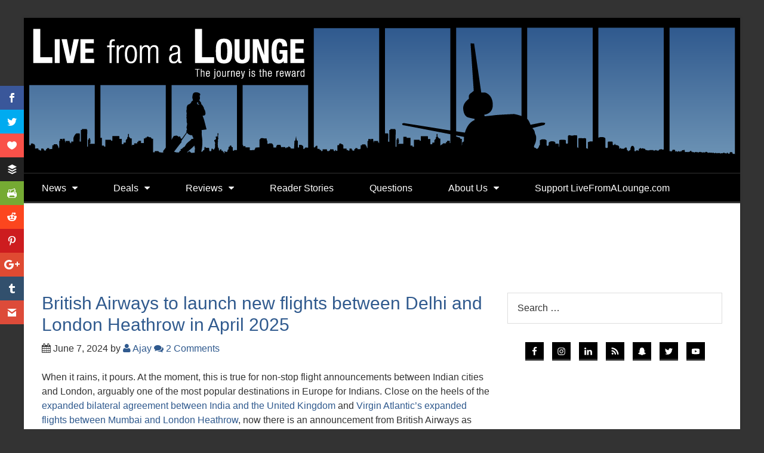

--- FILE ---
content_type: text/html; charset=UTF-8
request_url: https://livefromalounge.com/british-airways-new-flights-delhi-london-heathrow-april-2025/
body_size: 35704
content:




<!DOCTYPE html>

<!--[if lt IE 7]>      <html lang="en-GB" class="no-js lt-ie9 lt-ie8 lt-ie7"> <![endif]-->
<!--[if IE 7]>         <html lang="en-GB" class="no-js lt-ie9 lt-ie8"> <![endif]-->
<!--[if IE 8]>         <html lang="en-GB" class="no-js lt-ie9"> <![endif]-->
<!--[if gt IE 8]><!--> <html lang="en-GB" class="no-js"> <!--<![endif]-->

<head>

	<!-- Meta Info -->
	<meta charset="UTF-8">
	<meta http-equiv="X-UA-Compatible" content="IE=edge">
	<title>British Airways to launch new flights between Delhi and London Heathrow in April 2025 - Live From A Lounge</title>

	<!-- Mobile Specific Meta Info -->
	<meta name="viewport" content="width=device-width, initial-scale=1, maximum-scale=1">

	<!-- Profile & Pingback -->
	<link rel="profile" href="http://gmpg.org/xfn/11">
	<link rel="pingback" href="https://livefromalounge.com/xmlrpc.php">

	
		
	
		
	
	<script>var et_site_url='https://livefromalounge.com';var et_post_id='39832';function et_core_page_resource_fallback(a,b){"undefined"===typeof b&&(b=a.sheet.cssRules&&0===a.sheet.cssRules.length);b&&(a.onerror=null,a.onload=null,a.href?a.href=et_site_url+"/?et_core_page_resource="+a.id+et_post_id:a.src&&(a.src=et_site_url+"/?et_core_page_resource="+a.id+et_post_id))}
</script><meta name='robots' content='index, follow, max-image-preview:large, max-snippet:-1, max-video-preview:-1' />
	<style>img:is([sizes="auto" i], [sizes^="auto," i]) { contain-intrinsic-size: 3000px 1500px }</style>
	
            <script data-no-defer="1" data-ezscrex="false" data-cfasync="false" data-pagespeed-no-defer data-cookieconsent="ignore">
                var ctPublicFunctions = {"_ajax_nonce":"ea425ddc47","_rest_nonce":"bd05f27fbe","_ajax_url":"\/wp-admin\/admin-ajax.php","_rest_url":"https:\/\/livefromalounge.com\/wp-json\/","data__cookies_type":"native","data__ajax_type":"rest","data__bot_detector_enabled":0,"data__frontend_data_log_enabled":1,"cookiePrefix":"","wprocket_detected":false,"host_url":"livefromalounge.com","text__ee_click_to_select":"Click to select the whole data","text__ee_original_email":"The complete one is","text__ee_got_it":"Got it","text__ee_blocked":"Blocked","text__ee_cannot_connect":"Cannot connect","text__ee_cannot_decode":"Can not decode email. Unknown reason","text__ee_email_decoder":"CleanTalk email decoder","text__ee_wait_for_decoding":"The magic is on the way!","text__ee_decoding_process":"Please wait a few seconds while we decode the contact data."}
            </script>
        
            <script data-no-defer="1" data-ezscrex="false" data-cfasync="false" data-pagespeed-no-defer data-cookieconsent="ignore">
                var ctPublic = {"_ajax_nonce":"ea425ddc47","settings__forms__check_internal":"0","settings__forms__check_external":"0","settings__forms__force_protection":0,"settings__forms__search_test":"0","settings__data__bot_detector_enabled":0,"settings__sfw__anti_crawler":0,"blog_home":"https:\/\/livefromalounge.com\/","pixel__setting":"3","pixel__enabled":false,"pixel__url":"https:\/\/moderate9-v4.cleantalk.org\/pixel\/62cb6c780e8f077cf0f5d4f14e1f5c6b.gif","data__email_check_before_post":"1","data__email_check_exist_post":1,"data__cookies_type":"native","data__key_is_ok":true,"data__visible_fields_required":true,"wl_brandname":"Anti-Spam by CleanTalk","wl_brandname_short":"CleanTalk","ct_checkjs_key":1491309095,"emailEncoderPassKey":"8918184ba3e54d9a3aa16f15b6e1fe12","bot_detector_forms_excluded":"W10=","advancedCacheExists":false,"varnishCacheExists":false,"wc_ajax_add_to_cart":false}
            </script>
        <!-- Jetpack Site Verification Tags -->
<meta name="google-site-verification" content="bq5kNMZ1VMibVWpz8PowP8CgyWGFgJt1MPAQYEiuSlg" />

	<!-- This site is optimized with the Yoast SEO plugin v21.5 - https://yoast.com/wordpress/plugins/seo/ -->
	<meta name="description" content="British Airways will introduce a third daily flight from Delhi to London Heathrow starting April 20, 2025, enhancing travel options." />
	<link rel="canonical" href="https://livefromalounge.com/british-airways-new-flights-delhi-london-heathrow-april-2025/" />
	<meta property="og:locale" content="en_GB" />
	<meta property="og:type" content="article" />
	<meta property="og:title" content="British Airways to launch new flights between Delhi and London Heathrow in April 2025 - Live From A Lounge" />
	<meta property="og:description" content="British Airways will introduce a third daily flight from Delhi to London Heathrow starting April 20, 2025, enhancing travel options." />
	<meta property="og:url" content="https://livefromalounge.com/british-airways-new-flights-delhi-london-heathrow-april-2025/" />
	<meta property="og:site_name" content="Live From A Lounge" />
	<meta property="article:publisher" content="http://facebook.com/livefromalounge" />
	<meta property="article:author" content="www.facebook.com/LiveFromALounge" />
	<meta property="article:published_time" content="2024-06-07T07:01:21+00:00" />
	<meta property="og:image" content="https://livefromalounge.com/wp-content/uploads/2024/06/British_Airways_Boeing_787-8_Dreamliner_G-ZBJA.jpg" />
	<meta property="og:image:width" content="1400" />
	<meta property="og:image:height" content="787" />
	<meta property="og:image:type" content="image/jpeg" />
	<meta name="author" content="Ajay" />
	<meta name="twitter:card" content="summary_large_image" />
	<meta name="twitter:creator" content="@LiveFromALounge" />
	<meta name="twitter:site" content="@livefromalounge" />
	<meta name="twitter:label1" content="Written by" />
	<meta name="twitter:data1" content="Ajay" />
	<meta name="twitter:label2" content="Estimated reading time" />
	<meta name="twitter:data2" content="3 minutes" />
	<script type="application/ld+json" class="yoast-schema-graph">{"@context":"https://schema.org","@graph":[{"@type":"WebPage","@id":"https://livefromalounge.com/british-airways-new-flights-delhi-london-heathrow-april-2025/","url":"https://livefromalounge.com/british-airways-new-flights-delhi-london-heathrow-april-2025/","name":"British Airways to launch new flights between Delhi and London Heathrow in April 2025 - Live From A Lounge","isPartOf":{"@id":"https://livefromalounge.com/#website"},"primaryImageOfPage":{"@id":"https://livefromalounge.com/british-airways-new-flights-delhi-london-heathrow-april-2025/#primaryimage"},"image":{"@id":"https://livefromalounge.com/british-airways-new-flights-delhi-london-heathrow-april-2025/#primaryimage"},"thumbnailUrl":"https://livefromalounge.com/wp-content/uploads/2024/06/British_Airways_Boeing_787-8_Dreamliner_G-ZBJA.jpg","datePublished":"2024-06-07T07:01:21+00:00","dateModified":"2024-06-07T07:01:21+00:00","author":{"@id":"https://livefromalounge.com/#/schema/person/5836b07b89fd23215cbb5b5dd2a77ee3"},"description":"British Airways will introduce a third daily flight from Delhi to London Heathrow starting April 20, 2025, enhancing travel options.","breadcrumb":{"@id":"https://livefromalounge.com/british-airways-new-flights-delhi-london-heathrow-april-2025/#breadcrumb"},"inLanguage":"en-GB","potentialAction":[{"@type":"ReadAction","target":["https://livefromalounge.com/british-airways-new-flights-delhi-london-heathrow-april-2025/"]}]},{"@type":"ImageObject","inLanguage":"en-GB","@id":"https://livefromalounge.com/british-airways-new-flights-delhi-london-heathrow-april-2025/#primaryimage","url":"https://livefromalounge.com/wp-content/uploads/2024/06/British_Airways_Boeing_787-8_Dreamliner_G-ZBJA.jpg","contentUrl":"https://livefromalounge.com/wp-content/uploads/2024/06/British_Airways_Boeing_787-8_Dreamliner_G-ZBJA.jpg","width":1400,"height":787,"caption":"a plane flying in the sky"},{"@type":"BreadcrumbList","@id":"https://livefromalounge.com/british-airways-new-flights-delhi-london-heathrow-april-2025/#breadcrumb","itemListElement":[{"@type":"ListItem","position":1,"name":"Home","item":"https://livefromalounge.com/"},{"@type":"ListItem","position":2,"name":"British Airways to launch new flights between Delhi and London Heathrow in April 2025"}]},{"@type":"WebSite","@id":"https://livefromalounge.com/#website","url":"https://livefromalounge.com/","name":"Live From A Lounge :","description":"Elevate Your Travel with Airline Reviews. Indian CardExpert with Best Indian Credit Cards","potentialAction":[{"@type":"SearchAction","target":{"@type":"EntryPoint","urlTemplate":"https://livefromalounge.com/?s={search_term_string}"},"query-input":"required name=search_term_string"}],"inLanguage":"en-GB"},{"@type":"Person","@id":"https://livefromalounge.com/#/schema/person/5836b07b89fd23215cbb5b5dd2a77ee3","name":"Ajay","image":{"@type":"ImageObject","inLanguage":"en-GB","@id":"https://livefromalounge.com/#/schema/person/image/","url":"https://secure.gravatar.com/avatar/e29653df514330d8ab64f55711eb30dc44f056b36e0255d6154380dd8dcbfc3e?s=96&d=mm&r=g","contentUrl":"https://secure.gravatar.com/avatar/e29653df514330d8ab64f55711eb30dc44f056b36e0255d6154380dd8dcbfc3e?s=96&d=mm&r=g","caption":"Ajay"},"description":"Ajay Awtaney is the Founder and Editor of Live From A Lounge (LFAL), a pioneering digital platform renowned for publishing news and views about aviation, hotels, passenger experience, loyalty programs, travel trends and frequent travel tips for the Global Indian. He is considered the Indian authority on business travel, luxury travel, frequent flyer miles, loyalty credit cards and travel for Indians around the globe. Ajay is a frequent contributor and commentator on the media as well, including ET Now, BBC, CNBC TV18, NDTV, Conde Nast Traveller and many other outlets.","sameAs":["http://livefromalounge.com","www.facebook.com/LiveFromALounge","instagram.com/LiveFromALounge","https://twitter.com/LiveFromALounge","https://youtube.com/c/livefromaloungetv"],"url":"https://livefromalounge.com/author/ajay/"}]}</script>
	<!-- / Yoast SEO plugin. -->


<link rel='dns-prefetch' href='//ajax.googleapis.com' />
<link rel='dns-prefetch' href='//stats.wp.com' />
<link rel='dns-prefetch' href='//fonts.googleapis.com' />
<link rel='dns-prefetch' href='//v0.wordpress.com' />
<link rel="alternate" type="application/rss+xml" title="Live From A Lounge &raquo; Feed" href="https://livefromalounge.com/feed/" />
<link rel="alternate" type="application/rss+xml" title="Live From A Lounge &raquo; Comments Feed" href="https://livefromalounge.com/comments/feed/" />
<link rel="alternate" type="application/rss+xml" title="Live From A Lounge &raquo; British Airways to launch new flights between Delhi and London Heathrow in April 2025 Comments Feed" href="https://livefromalounge.com/british-airways-new-flights-delhi-london-heathrow-april-2025/feed/" />
		<!-- This site uses the Google Analytics by MonsterInsights plugin v9.11.1 - Using Analytics tracking - https://www.monsterinsights.com/ -->
		<!-- Note: MonsterInsights is not currently configured on this site. The site owner needs to authenticate with Google Analytics in the MonsterInsights settings panel. -->
					<!-- No tracking code set -->
				<!-- / Google Analytics by MonsterInsights -->
		<script type="text/javascript">
/* <![CDATA[ */
window._wpemojiSettings = {"baseUrl":"https:\/\/s.w.org\/images\/core\/emoji\/16.0.1\/72x72\/","ext":".png","svgUrl":"https:\/\/s.w.org\/images\/core\/emoji\/16.0.1\/svg\/","svgExt":".svg","source":{"concatemoji":"https:\/\/livefromalounge.com\/wp-includes\/js\/wp-emoji-release.min.js?ver=6.8.3"}};
/*! This file is auto-generated */
!function(s,n){var o,i,e;function c(e){try{var t={supportTests:e,timestamp:(new Date).valueOf()};sessionStorage.setItem(o,JSON.stringify(t))}catch(e){}}function p(e,t,n){e.clearRect(0,0,e.canvas.width,e.canvas.height),e.fillText(t,0,0);var t=new Uint32Array(e.getImageData(0,0,e.canvas.width,e.canvas.height).data),a=(e.clearRect(0,0,e.canvas.width,e.canvas.height),e.fillText(n,0,0),new Uint32Array(e.getImageData(0,0,e.canvas.width,e.canvas.height).data));return t.every(function(e,t){return e===a[t]})}function u(e,t){e.clearRect(0,0,e.canvas.width,e.canvas.height),e.fillText(t,0,0);for(var n=e.getImageData(16,16,1,1),a=0;a<n.data.length;a++)if(0!==n.data[a])return!1;return!0}function f(e,t,n,a){switch(t){case"flag":return n(e,"\ud83c\udff3\ufe0f\u200d\u26a7\ufe0f","\ud83c\udff3\ufe0f\u200b\u26a7\ufe0f")?!1:!n(e,"\ud83c\udde8\ud83c\uddf6","\ud83c\udde8\u200b\ud83c\uddf6")&&!n(e,"\ud83c\udff4\udb40\udc67\udb40\udc62\udb40\udc65\udb40\udc6e\udb40\udc67\udb40\udc7f","\ud83c\udff4\u200b\udb40\udc67\u200b\udb40\udc62\u200b\udb40\udc65\u200b\udb40\udc6e\u200b\udb40\udc67\u200b\udb40\udc7f");case"emoji":return!a(e,"\ud83e\udedf")}return!1}function g(e,t,n,a){var r="undefined"!=typeof WorkerGlobalScope&&self instanceof WorkerGlobalScope?new OffscreenCanvas(300,150):s.createElement("canvas"),o=r.getContext("2d",{willReadFrequently:!0}),i=(o.textBaseline="top",o.font="600 32px Arial",{});return e.forEach(function(e){i[e]=t(o,e,n,a)}),i}function t(e){var t=s.createElement("script");t.src=e,t.defer=!0,s.head.appendChild(t)}"undefined"!=typeof Promise&&(o="wpEmojiSettingsSupports",i=["flag","emoji"],n.supports={everything:!0,everythingExceptFlag:!0},e=new Promise(function(e){s.addEventListener("DOMContentLoaded",e,{once:!0})}),new Promise(function(t){var n=function(){try{var e=JSON.parse(sessionStorage.getItem(o));if("object"==typeof e&&"number"==typeof e.timestamp&&(new Date).valueOf()<e.timestamp+604800&&"object"==typeof e.supportTests)return e.supportTests}catch(e){}return null}();if(!n){if("undefined"!=typeof Worker&&"undefined"!=typeof OffscreenCanvas&&"undefined"!=typeof URL&&URL.createObjectURL&&"undefined"!=typeof Blob)try{var e="postMessage("+g.toString()+"("+[JSON.stringify(i),f.toString(),p.toString(),u.toString()].join(",")+"));",a=new Blob([e],{type:"text/javascript"}),r=new Worker(URL.createObjectURL(a),{name:"wpTestEmojiSupports"});return void(r.onmessage=function(e){c(n=e.data),r.terminate(),t(n)})}catch(e){}c(n=g(i,f,p,u))}t(n)}).then(function(e){for(var t in e)n.supports[t]=e[t],n.supports.everything=n.supports.everything&&n.supports[t],"flag"!==t&&(n.supports.everythingExceptFlag=n.supports.everythingExceptFlag&&n.supports[t]);n.supports.everythingExceptFlag=n.supports.everythingExceptFlag&&!n.supports.flag,n.DOMReady=!1,n.readyCallback=function(){n.DOMReady=!0}}).then(function(){return e}).then(function(){var e;n.supports.everything||(n.readyCallback(),(e=n.source||{}).concatemoji?t(e.concatemoji):e.wpemoji&&e.twemoji&&(t(e.twemoji),t(e.wpemoji)))}))}((window,document),window._wpemojiSettings);
/* ]]> */
</script>
<link rel='stylesheet' id='sbi_styles-css' href='https://livefromalounge.com/wp-content/plugins/instagram-feed/css/sbi-styles.min.css?ver=6.2.4' type='text/css' media='all' />
<style id='wp-emoji-styles-inline-css' type='text/css'>

	img.wp-smiley, img.emoji {
		display: inline !important;
		border: none !important;
		box-shadow: none !important;
		height: 1em !important;
		width: 1em !important;
		margin: 0 0.07em !important;
		vertical-align: -0.1em !important;
		background: none !important;
		padding: 0 !important;
	}
</style>
<link rel='stylesheet' id='wp-block-library-css' href='https://livefromalounge.com/wp-includes/css/dist/block-library/style.min.css?ver=6.8.3' type='text/css' media='all' />
<style id='wp-block-library-inline-css' type='text/css'>
.has-text-align-justify{text-align:justify;}
</style>
<style id='classic-theme-styles-inline-css' type='text/css'>
/*! This file is auto-generated */
.wp-block-button__link{color:#fff;background-color:#32373c;border-radius:9999px;box-shadow:none;text-decoration:none;padding:calc(.667em + 2px) calc(1.333em + 2px);font-size:1.125em}.wp-block-file__button{background:#32373c;color:#fff;text-decoration:none}
</style>
<link rel='stylesheet' id='mediaelement-css' href='https://livefromalounge.com/wp-includes/js/mediaelement/mediaelementplayer-legacy.min.css?ver=4.2.17' type='text/css' media='all' />
<link rel='stylesheet' id='wp-mediaelement-css' href='https://livefromalounge.com/wp-includes/js/mediaelement/wp-mediaelement.min.css?ver=6.8.3' type='text/css' media='all' />
<style id='global-styles-inline-css' type='text/css'>
:root{--wp--preset--aspect-ratio--square: 1;--wp--preset--aspect-ratio--4-3: 4/3;--wp--preset--aspect-ratio--3-4: 3/4;--wp--preset--aspect-ratio--3-2: 3/2;--wp--preset--aspect-ratio--2-3: 2/3;--wp--preset--aspect-ratio--16-9: 16/9;--wp--preset--aspect-ratio--9-16: 9/16;--wp--preset--color--black: #000000;--wp--preset--color--cyan-bluish-gray: #abb8c3;--wp--preset--color--white: #ffffff;--wp--preset--color--pale-pink: #f78da7;--wp--preset--color--vivid-red: #cf2e2e;--wp--preset--color--luminous-vivid-orange: #ff6900;--wp--preset--color--luminous-vivid-amber: #fcb900;--wp--preset--color--light-green-cyan: #7bdcb5;--wp--preset--color--vivid-green-cyan: #00d084;--wp--preset--color--pale-cyan-blue: #8ed1fc;--wp--preset--color--vivid-cyan-blue: #0693e3;--wp--preset--color--vivid-purple: #9b51e0;--wp--preset--gradient--vivid-cyan-blue-to-vivid-purple: linear-gradient(135deg,rgba(6,147,227,1) 0%,rgb(155,81,224) 100%);--wp--preset--gradient--light-green-cyan-to-vivid-green-cyan: linear-gradient(135deg,rgb(122,220,180) 0%,rgb(0,208,130) 100%);--wp--preset--gradient--luminous-vivid-amber-to-luminous-vivid-orange: linear-gradient(135deg,rgba(252,185,0,1) 0%,rgba(255,105,0,1) 100%);--wp--preset--gradient--luminous-vivid-orange-to-vivid-red: linear-gradient(135deg,rgba(255,105,0,1) 0%,rgb(207,46,46) 100%);--wp--preset--gradient--very-light-gray-to-cyan-bluish-gray: linear-gradient(135deg,rgb(238,238,238) 0%,rgb(169,184,195) 100%);--wp--preset--gradient--cool-to-warm-spectrum: linear-gradient(135deg,rgb(74,234,220) 0%,rgb(151,120,209) 20%,rgb(207,42,186) 40%,rgb(238,44,130) 60%,rgb(251,105,98) 80%,rgb(254,248,76) 100%);--wp--preset--gradient--blush-light-purple: linear-gradient(135deg,rgb(255,206,236) 0%,rgb(152,150,240) 100%);--wp--preset--gradient--blush-bordeaux: linear-gradient(135deg,rgb(254,205,165) 0%,rgb(254,45,45) 50%,rgb(107,0,62) 100%);--wp--preset--gradient--luminous-dusk: linear-gradient(135deg,rgb(255,203,112) 0%,rgb(199,81,192) 50%,rgb(65,88,208) 100%);--wp--preset--gradient--pale-ocean: linear-gradient(135deg,rgb(255,245,203) 0%,rgb(182,227,212) 50%,rgb(51,167,181) 100%);--wp--preset--gradient--electric-grass: linear-gradient(135deg,rgb(202,248,128) 0%,rgb(113,206,126) 100%);--wp--preset--gradient--midnight: linear-gradient(135deg,rgb(2,3,129) 0%,rgb(40,116,252) 100%);--wp--preset--font-size--small: 13px;--wp--preset--font-size--medium: 20px;--wp--preset--font-size--large: 36px;--wp--preset--font-size--x-large: 42px;--wp--preset--spacing--20: 0.44rem;--wp--preset--spacing--30: 0.67rem;--wp--preset--spacing--40: 1rem;--wp--preset--spacing--50: 1.5rem;--wp--preset--spacing--60: 2.25rem;--wp--preset--spacing--70: 3.38rem;--wp--preset--spacing--80: 5.06rem;--wp--preset--shadow--natural: 6px 6px 9px rgba(0, 0, 0, 0.2);--wp--preset--shadow--deep: 12px 12px 50px rgba(0, 0, 0, 0.4);--wp--preset--shadow--sharp: 6px 6px 0px rgba(0, 0, 0, 0.2);--wp--preset--shadow--outlined: 6px 6px 0px -3px rgba(255, 255, 255, 1), 6px 6px rgba(0, 0, 0, 1);--wp--preset--shadow--crisp: 6px 6px 0px rgba(0, 0, 0, 1);}:where(.is-layout-flex){gap: 0.5em;}:where(.is-layout-grid){gap: 0.5em;}body .is-layout-flex{display: flex;}.is-layout-flex{flex-wrap: wrap;align-items: center;}.is-layout-flex > :is(*, div){margin: 0;}body .is-layout-grid{display: grid;}.is-layout-grid > :is(*, div){margin: 0;}:where(.wp-block-columns.is-layout-flex){gap: 2em;}:where(.wp-block-columns.is-layout-grid){gap: 2em;}:where(.wp-block-post-template.is-layout-flex){gap: 1.25em;}:where(.wp-block-post-template.is-layout-grid){gap: 1.25em;}.has-black-color{color: var(--wp--preset--color--black) !important;}.has-cyan-bluish-gray-color{color: var(--wp--preset--color--cyan-bluish-gray) !important;}.has-white-color{color: var(--wp--preset--color--white) !important;}.has-pale-pink-color{color: var(--wp--preset--color--pale-pink) !important;}.has-vivid-red-color{color: var(--wp--preset--color--vivid-red) !important;}.has-luminous-vivid-orange-color{color: var(--wp--preset--color--luminous-vivid-orange) !important;}.has-luminous-vivid-amber-color{color: var(--wp--preset--color--luminous-vivid-amber) !important;}.has-light-green-cyan-color{color: var(--wp--preset--color--light-green-cyan) !important;}.has-vivid-green-cyan-color{color: var(--wp--preset--color--vivid-green-cyan) !important;}.has-pale-cyan-blue-color{color: var(--wp--preset--color--pale-cyan-blue) !important;}.has-vivid-cyan-blue-color{color: var(--wp--preset--color--vivid-cyan-blue) !important;}.has-vivid-purple-color{color: var(--wp--preset--color--vivid-purple) !important;}.has-black-background-color{background-color: var(--wp--preset--color--black) !important;}.has-cyan-bluish-gray-background-color{background-color: var(--wp--preset--color--cyan-bluish-gray) !important;}.has-white-background-color{background-color: var(--wp--preset--color--white) !important;}.has-pale-pink-background-color{background-color: var(--wp--preset--color--pale-pink) !important;}.has-vivid-red-background-color{background-color: var(--wp--preset--color--vivid-red) !important;}.has-luminous-vivid-orange-background-color{background-color: var(--wp--preset--color--luminous-vivid-orange) !important;}.has-luminous-vivid-amber-background-color{background-color: var(--wp--preset--color--luminous-vivid-amber) !important;}.has-light-green-cyan-background-color{background-color: var(--wp--preset--color--light-green-cyan) !important;}.has-vivid-green-cyan-background-color{background-color: var(--wp--preset--color--vivid-green-cyan) !important;}.has-pale-cyan-blue-background-color{background-color: var(--wp--preset--color--pale-cyan-blue) !important;}.has-vivid-cyan-blue-background-color{background-color: var(--wp--preset--color--vivid-cyan-blue) !important;}.has-vivid-purple-background-color{background-color: var(--wp--preset--color--vivid-purple) !important;}.has-black-border-color{border-color: var(--wp--preset--color--black) !important;}.has-cyan-bluish-gray-border-color{border-color: var(--wp--preset--color--cyan-bluish-gray) !important;}.has-white-border-color{border-color: var(--wp--preset--color--white) !important;}.has-pale-pink-border-color{border-color: var(--wp--preset--color--pale-pink) !important;}.has-vivid-red-border-color{border-color: var(--wp--preset--color--vivid-red) !important;}.has-luminous-vivid-orange-border-color{border-color: var(--wp--preset--color--luminous-vivid-orange) !important;}.has-luminous-vivid-amber-border-color{border-color: var(--wp--preset--color--luminous-vivid-amber) !important;}.has-light-green-cyan-border-color{border-color: var(--wp--preset--color--light-green-cyan) !important;}.has-vivid-green-cyan-border-color{border-color: var(--wp--preset--color--vivid-green-cyan) !important;}.has-pale-cyan-blue-border-color{border-color: var(--wp--preset--color--pale-cyan-blue) !important;}.has-vivid-cyan-blue-border-color{border-color: var(--wp--preset--color--vivid-cyan-blue) !important;}.has-vivid-purple-border-color{border-color: var(--wp--preset--color--vivid-purple) !important;}.has-vivid-cyan-blue-to-vivid-purple-gradient-background{background: var(--wp--preset--gradient--vivid-cyan-blue-to-vivid-purple) !important;}.has-light-green-cyan-to-vivid-green-cyan-gradient-background{background: var(--wp--preset--gradient--light-green-cyan-to-vivid-green-cyan) !important;}.has-luminous-vivid-amber-to-luminous-vivid-orange-gradient-background{background: var(--wp--preset--gradient--luminous-vivid-amber-to-luminous-vivid-orange) !important;}.has-luminous-vivid-orange-to-vivid-red-gradient-background{background: var(--wp--preset--gradient--luminous-vivid-orange-to-vivid-red) !important;}.has-very-light-gray-to-cyan-bluish-gray-gradient-background{background: var(--wp--preset--gradient--very-light-gray-to-cyan-bluish-gray) !important;}.has-cool-to-warm-spectrum-gradient-background{background: var(--wp--preset--gradient--cool-to-warm-spectrum) !important;}.has-blush-light-purple-gradient-background{background: var(--wp--preset--gradient--blush-light-purple) !important;}.has-blush-bordeaux-gradient-background{background: var(--wp--preset--gradient--blush-bordeaux) !important;}.has-luminous-dusk-gradient-background{background: var(--wp--preset--gradient--luminous-dusk) !important;}.has-pale-ocean-gradient-background{background: var(--wp--preset--gradient--pale-ocean) !important;}.has-electric-grass-gradient-background{background: var(--wp--preset--gradient--electric-grass) !important;}.has-midnight-gradient-background{background: var(--wp--preset--gradient--midnight) !important;}.has-small-font-size{font-size: var(--wp--preset--font-size--small) !important;}.has-medium-font-size{font-size: var(--wp--preset--font-size--medium) !important;}.has-large-font-size{font-size: var(--wp--preset--font-size--large) !important;}.has-x-large-font-size{font-size: var(--wp--preset--font-size--x-large) !important;}
:where(.wp-block-post-template.is-layout-flex){gap: 1.25em;}:where(.wp-block-post-template.is-layout-grid){gap: 1.25em;}
:where(.wp-block-columns.is-layout-flex){gap: 2em;}:where(.wp-block-columns.is-layout-grid){gap: 2em;}
:root :where(.wp-block-pullquote){font-size: 1.5em;line-height: 1.6;}
</style>
<link rel='stylesheet' id='buy-me-a-coffee-css' href='https://livefromalounge.com/wp-content/plugins/buymeacoffee/public/css/buy-me-a-coffee-public.css?ver=4.0' type='text/css' media='all' />
<link rel='stylesheet' id='cleantalk-public-css-css' href='https://livefromalounge.com/wp-content/plugins/cleantalk-spam-protect/css/cleantalk-public.min.css?ver=6.60_1753288581' type='text/css' media='all' />
<link rel='stylesheet' id='cleantalk-email-decoder-css-css' href='https://livefromalounge.com/wp-content/plugins/cleantalk-spam-protect/css/cleantalk-email-decoder.min.css?ver=6.60_1753288581' type='text/css' media='all' />
<link rel='stylesheet' id='wp-polls-css' href='https://livefromalounge.com/wp-content/plugins/wp-polls/polls-css.css?ver=2.77.2' type='text/css' media='all' />
<style id='wp-polls-inline-css' type='text/css'>
.wp-polls .pollbar {
	margin: 1px;
	font-size: 6px;
	line-height: 8px;
	height: 8px;
	background-image: url('https://livefromalounge.com/wp-content/plugins/wp-polls/images/default/pollbg.gif');
	border: 1px solid #c8c8c8;
}

</style>
<link rel='stylesheet' id='et_monarch-css-css' href='https://livefromalounge.com/wp-content/plugins/monarch/css/style.css?ver=1.4.14' type='text/css' media='all' />
<link rel='stylesheet' id='et-gf-open-sans-css' href='https://fonts.googleapis.com/css?family=Open+Sans:400,700' type='text/css' media='all' />
<link rel='stylesheet' id='font-awesome-css' href='https://livefromalounge.com/wp-content/themes/boardingarea/css/font-awesome.min.css?ver=4.1.0' type='text/css' media='all' />
<link rel='stylesheet' id='roboto-css' href='https://fonts.googleapis.com/css?family=Roboto%3A400%2C100%2C100italic%2C300%2C300italic%2C400italic%2C500%2C500italic%2C700%2C700italic%2C900%2C900italic&#038;ver=1.0.0' type='text/css' media='all' />
<link rel='stylesheet' id='roboto-slab-css' href='https://fonts.googleapis.com/css?family=Roboto+Slab%3A400%2C100%2C300%2C700&#038;ver=1.0.0' type='text/css' media='all' />
<link rel='stylesheet' id='boardingarea-style-css' href='https://livefromalounge.com/wp-content/themes/boardingarea/css/main.css?ver=1.0.0' type='text/css' media='all' />
<link rel='stylesheet' id='live-from-a-lounge-style-css' href='https://livefromalounge.com/wp-content/themes/live_from_a_lounge/style.css?ver=1.0.1' type='text/css' media='all' />
<link rel='stylesheet' id='simple-social-icons-font-css' href='https://livefromalounge.com/wp-content/plugins/simple-social-icons/css/style.css?ver=3.0.2' type='text/css' media='all' />
<link rel='stylesheet' id='tablepress-default-css' href='https://livefromalounge.com/wp-content/plugins/tablepress/css/build/default.css?ver=3.1.3' type='text/css' media='all' />
<link rel='stylesheet' id='social-logos-css' href='https://livefromalounge.com/wp-content/plugins/jetpack/_inc/social-logos/social-logos.min.css?ver=12.8' type='text/css' media='all' />
<link rel='stylesheet' id='jetpack_css-css' href='https://livefromalounge.com/wp-content/plugins/jetpack/css/jetpack.css?ver=12.8' type='text/css' media='all' />
<script type="text/javascript" id="jetpack_related-posts-js-extra">
/* <![CDATA[ */
var related_posts_js_options = {"post_heading":"h4"};
/* ]]> */
</script>
<script type="text/javascript" src="https://livefromalounge.com/wp-content/plugins/jetpack/_inc/build/related-posts/related-posts.min.js?ver=20211209" id="jetpack_related-posts-js"></script>
<script type="text/javascript" src="https://livefromalounge.com/wp-includes/js/jquery/jquery.min.js?ver=3.7.1" id="jquery-core-js"></script>
<script type="text/javascript" src="https://livefromalounge.com/wp-includes/js/jquery/jquery-migrate.min.js?ver=3.4.1" id="jquery-migrate-js"></script>
<script type="text/javascript" src="https://livefromalounge.com/wp-content/plugins/buymeacoffee/public/js/buy-me-a-coffee-public.js?ver=4.0" id="buy-me-a-coffee-js"></script>
<script type="text/javascript" src="https://livefromalounge.com/wp-content/plugins/cleantalk-spam-protect/js/apbct-public-bundle_comm-func.min.js?ver=6.60_1753288581" id="apbct-public-bundle_comm-func-js-js"></script>
<link rel="https://api.w.org/" href="https://livefromalounge.com/wp-json/" /><link rel="alternate" title="JSON" type="application/json" href="https://livefromalounge.com/wp-json/wp/v2/posts/39832" /><link rel="EditURI" type="application/rsd+xml" title="RSD" href="https://livefromalounge.com/xmlrpc.php?rsd" />
<link rel='shortlink' href='https://livefromalounge.com/?p=39832' />
<link rel="alternate" title="oEmbed (JSON)" type="application/json+oembed" href="https://livefromalounge.com/wp-json/oembed/1.0/embed?url=https%3A%2F%2Flivefromalounge.com%2Fbritish-airways-new-flights-delhi-london-heathrow-april-2025%2F" />
<link rel="alternate" title="oEmbed (XML)" type="text/xml+oembed" href="https://livefromalounge.com/wp-json/oembed/1.0/embed?url=https%3A%2F%2Flivefromalounge.com%2Fbritish-airways-new-flights-delhi-london-heathrow-april-2025%2F&#038;format=xml" />
<meta name="verify-admitad" content="0ea39a0e2d" />
<meta name="fo-verify" content="77f9f3da-c1bb-41fe-a960-820920e6373a">
<meta name="fo-verify" content="629a07ed-7db9-4176-b938-08415f82b7fb">
<meta name="p:domain_verify" content="ca14fc0c89134a6e8805b85f76fb1497"/>
<meta property="fb:pages" content="103630663066842" />
<meta name='ir-site-verification-token' value='-160169897' />

<style type="text/css">
/* BoardingPack Ad Manager */
.div-gpt-ad-above-content { text-align: center!important; /*margin-top: 40px!important;*/ }
.div-gpt-ad-below-content { text-align: center!important; margin-bottom: 40px!important; }
.div-gpt-ad-dynamic-content { margin-bottom: 20px !important; }
</style>

<!-- MailerLite Universal -->
<!--
<script>
(function(m,a,i,l,e,r){ m['MailerLiteObject']=e;function f(){
var c={ a:arguments,q:[]};var r=this.push(c);return "number"!=typeof r?r:f.bind(c.q);}
f.q=f.q||[];m[e]=m[e]||f.bind(f.q);m[e].q=m[e].q||f.q;r=a.createElement(i);
var _=a.getElementsByTagName(i)[0];r.async=1;r.src=l+'?v'+(~~(new Date().getTime()/1000000));
_.parentNode.insertBefore(r,_);})(window, document, 'script', 'https://static.mailerlite.com/js/universal.js', 'ml');

var ml_account = ml('accounts', '3504593', 'x0g9b4y5w8', 'load');
</script>
-->
<!-- End MailerLite Universal -->

<!-- Meta Pixel Code -->
<script>
!function(f,b,e,v,n,t,s)
{if(f.fbq)return;n=f.fbq=function(){n.callMethod?
n.callMethod.apply(n,arguments):n.queue.push(arguments)};
if(!f._fbq)f._fbq=n;n.push=n;n.loaded=!0;n.version='2.0';
n.queue=[];t=b.createElement(e);t.async=!0;
t.src=v;s=b.getElementsByTagName(e)[0];
s.parentNode.insertBefore(t,s)}(window, document,'script',
'https://connect.facebook.net/en_US/fbevents.js');
fbq('init', '618246291680375');
fbq('track', 'PageView');
</script>
<noscript><img height="1" width="1" style="display:none"
src="https://www.facebook.com/tr?id=618246291680375&ev=PageView&noscript=1"
/></noscript>
<!-- End Meta Pixel Code -->

<meta name="facebook-domain-verification" content="o4ifrymptqkudmtaf61w3z37fyurvc" />

	<!-- Google Publisher Tag -->
	<script type="text/javascript" async src='https://securepubads.g.doubleclick.net/tag/js/gpt.js'></script>
		<script>
				// bidder appnexus
var placement_id = 24005474;
// bidder shemedia
var shemedia_account_id = 10278;
var shemedia_site_id = 210096;
var shemedia_zone_id = 2538762;
// bidder triplelift
// var triplelift_placement_id = "livefromalounge.boardingarea.com_ROS";
var sitename_160x600 = "livefromalounge_boardingarea_com_ROS_160x600_pb";
var sitename_300x250 = "livefromalounge_boardingarea_com_ROS_300x250_pb";
var sitename_300x600 = "livefromalounge_boardingarea_com_ROS_300x600_pb";
var sitename_320x50 = "livefromalounge_boardingarea_com_ROS_320x50_pb";
var sitename_320x100 = "livefromalounge_boardingarea_com_ROS_320x100_pb";
var sitename_468x60 = "livefromalounge_boardingarea_com_ROS_468x60_pb";
var sitename_728x90 = "livefromalounge_boardingarea_com_ROS_728x90_pb";
var sitename_970x90 = "livefromalounge_boardingarea_com_ROS_970x90_pb";
var sitename_970x250 = "livefromalounge_boardingarea_com_ROS_970x250_pb";
// bidder magnite
var magnite_account_id = 21950;
var magnite_site_id = 451212;
var magnite_zone_id = 2631182;
// bidder pubmatic
var pubmatic_slotname_160x600 = "livefromalounge_160x600";
var pubmatic_slotname_300x250 = "livefromalounge_300x250";
var pubmatic_slotname_300x600 = "livefromalounge_300x600";
var pubmatic_slotname_320x50  = "livefromalounge_320x50";
var pubmatic_slotname_320x100 = "livefromalounge_320x100";
var pubmatic_slotname_468x60  = "livefromalounge_468x60";
var pubmatic_slotname_728x90  = "livefromalounge_728x90";
var pubmatic_slotname_970x90  = "livefromalounge_970x90";
var pubmatic_slotname_970x250 = "livefromalounge_970x250";
// bidder openx
var openx_placement_id = 558245521;
// bidder mediagrid
var mediagrid_rectangle = 374174;
var mediagrid_leaderboard = 374172;
var mediagrid_skyscraper = 374173;
// bidder index exchange 
var ix_placement_id = 919467;	</script>
			<script>
		var googletag = googletag || {};
		googletag.cmd = googletag.cmd || [];
	</script>

	<script>
		var gptadslots = [];
		var gptdynamicadslots = [];
		var gptadhesionadslots = [];
		var gptrichmediaadslots = [];
		googletag.cmd.push(function() {
			var width = window.innerWidth;
			var gptmappings = [];
			gptmappings['AboveContent'] = (function () {
				if (typeof gptabovecontentsizes !== 'undefined') {
					return gptabovecontentsizes;
				}

				if (width >= 1024) {
					return [[728, 90], [970, 90], [970, 250]];
				} else if (width >= 768) {
					return [728, 90];
				} else {
					return [300, 250];
				}
			})();
			gptmappings['SidebarTop'] = (function () {
				if (typeof gptsidebartopsizes !== 'undefined') {
					return gptsidebartopsizes;
				}

				if (width >= 1024) {
					return [[160, 600], [300, 250], [300, 600]];
				} else if (width >= 768) {
					return [[160, 600], [300, 250], [300, 600]];
				} else {
					return [[300, 250], [320, 50], [320, 100]];
				}
			})();
			gptmappings['SidebarMiddle'] = (function () {
				if (typeof gptsidebarmiddlesizes !== 'undefined') {
					return gptsidebarmiddlesizes;
				}

				if (width >= 1024) {
					return [[160, 600], [300, 250], [300, 600]];
				} else if (width >= 768) {
					return [[160, 600], [300, 250], [300, 600]];
				} else {
					return [[300, 250], [320, 50], [320, 100]];
				}
			})();
			gptmappings['SidebarBottom'] = (function () {
				if (typeof gptsidebarbottomsizes !== 'undefined') {
					return gptsidebarbottomsizes;
				}

				if (width >= 1024) {
					return [[160, 600], [300, 250], [300, 600]];
				} else if (width >= 768) {
					return [[160, 600], [300, 250], [300, 600]];
				} else {
					return [[300, 250], [320, 50], [320, 100]];
				}
			})();
			gptmappings['InContent'] = (function () {
				if (typeof gptincontentsizes !== 'undefined') {
					return gptincontentsizes;
				}

				if (width >= 1024) {
					return [300, 250];
				} else if (width >= 768) {
					return [300, 250];
				} else {
					return [[300, 250], [320, 50], [320, 100]];
				}
			})();
			gptmappings['BelowContent'] = (function () {
				if (typeof gptbelowcontentsizes !== 'undefined') {
					return gptbelowcontentsizes;
				}

				if (width >= 1024) {
					return [[728, 90], [970, 90], [970, 250]];
				} else if (width >= 768) {
					return [728, 90];
				} else {
					return [[300, 250], [320, 50], [320, 100]];
				}
			})();

			var gptadhesionmappings = [];
			gptadhesionmappings['AdhesionLeaderboard'] = (function () {
				if (width >= 768) {
					return [728, 90];
				} else {
					return [320, 50];
				}
			})();

			gptadslots[0] = googletag.defineSlot('/1019006/BoardingArea_AboveContent', gptmappings['AboveContent'], 'div-gpt-ad-1556913755435-0').addService(googletag.pubads());
			gptadslots[1] = googletag.defineSlot('/1019006/BoardingArea_SidebarTop', gptmappings['SidebarTop'], 'div-gpt-ad-1556913755435-1').addService(googletag.pubads());
			gptadslots[2] = googletag.defineSlot('/1019006/BoardingArea_SidebarMiddle', gptmappings['SidebarMiddle'], 'div-gpt-ad-1556913755435-2').addService(googletag.pubads());
			gptadslots[3] = googletag.defineSlot('/1019006/BoardingArea_SidebarBottom', gptmappings['SidebarBottom'], 'div-gpt-ad-1556913755435-3').addService(googletag.pubads());
			gptadslots[4] = googletag.defineSlot('/1019006/BoardingArea_InContent', gptmappings['InContent'], 'div-gpt-ad-1556913755435-4').addService(googletag.pubads());
			gptadslots[5] = googletag.defineSlot('/1019006/BoardingArea_BelowContent', gptmappings['BelowContent'], 'div-gpt-ad-1556913755435-5').addService(googletag.pubads());

			gptrichmediaadslots[0] = googletag.defineSlot('/1019006/BoardingArea_RichMedia', [1, 1], 'div-gpt-ad-1734093393123-0').addService(googletag.pubads());

			gptdynamicadslots[0] = googletag.defineSlot('/1019006/BoardingArea_DynamicContent', gptmappings['InContent'], 'div-gpt-ad-1565968070217-0').addService(googletag.pubads()).setCollapseEmptyDiv(true);
			gptadhesionadslots[0] = googletag.defineSlot('/1019006/BoardingArea_AdhesionLeaderboard', gptadhesionmappings['AdhesionLeaderboard'], 'div-gpt-ad-1569340738539-0').setTargeting('refresh', 'true').addService(googletag.pubads());

			googletag.pubads().setTargeting('blogname', ['livefromalounge']);
			googletag.pubads().setTargeting('author', ['livefromalounge-Ajay']);
			googletag.pubads().enableSingleRequest();
			googletag.pubads().disableInitialLoad();
			googletag.enableServices();
		});
			</script>

		<script type="text/javascript" defer src='https://livefromalounge.com/wp-content/plugins/boardingpack/public/js/asc_prebid.js?ver=2.2.14'></script>
	<script type="text/javascript" data-cfasync="false" crossorigin="anonymous" src="https://static.kueezrtb.com/latest.js" id="kueezrtb_latest"></script>
	
		<style type="text/css">
		.div-gpt-ad-above-content {
			min-height: 90px;
		}
		@media (max-width: 1023px) {
			.div-gpt-ad-above-content {
				min-height: 90px;
			}
		}
		@media (max-width: 767px) {
			.div-gpt-ad-above-content {
				min-height: 250px;
			}
		}

		.div-gpt-ad-sidebar-top {
			text-align: center;
			min-height: 250px;
		}
		@media (max-width: 1023px) {
			.div-gpt-ad-sidebar-top {
				min-height: 250px;
			}
		}
		@media (max-width: 767px) {
			.div-gpt-ad-sidebar-top {
				min-height: 50px;
			}
		}

		.div-gpt-ad-sidebar-middle {
			text-align: center;
			min-height: 250px;
		}
		@media (max-width: 1023px) {
			.div-gpt-ad-sidebar-middle {
				min-height: 250px;
			}
		}
		@media (max-width: 767px) {
			.div-gpt-ad-sidebar-middle {
				min-height: 50px;
			}
		}

		.div-gpt-ad-sidebar-bottom {
			text-align: center;
			min-height: 250px;
		}
		@media (max-width: 1023px) {
			.div-gpt-ad-sidebar-bottom {
				min-height: 250px;
			}
		}
		@media (max-width: 767px) {
			.div-gpt-ad-sidebar-bottom {
				min-height: 50px;
			}
		}

		.div-gpt-ad-in-content,
		.div-gpt-ad-dynamic-content {
			text-align: center;
			min-height: 250px;
		}
		@media (max-width: 1023px) {
			.div-gpt-ad-in-content,
			.div-gpt-ad-dynamic-content {
				min-height: 250px;
			}
		}
		@media (max-width: 767px) {
			.div-gpt-ad-in-content,
			.div-gpt-ad-dynamic-content {
				min-height: 50px;
			}
		}

		.div-gpt-ad-below-content {
			min-height: 90px;
		}
		@media (max-width: 1023px) {
			.div-gpt-ad-below-content {
				min-height: 90px;
			}
		}
		@media (max-width: 767px) {
			.div-gpt-ad-below-content {
				min-height: 50px;
			}
		}
	</style>
					<style type="text/css">
				.div-gpt-ad-dynamic-content {
					height: auto !important;
				}
				.div-gpt-ad-dynamic-content::before { 
					content: "Advertisement | LFAL continues below";
					display: block;
					font-size: small;
					margin-bottom: 5px;
					opacity: 0.5;
					text-align: center;
				}
				.div-gpt-ad-dynamic-content[style*="hidden"]::before { 
					content: "";
					display: none;
				}
			</style>
						<style type="text/css">
			body.adhesion { padding-bottom: 92px !important; }
			@media (max-width: 767px) {
				body.adhesion { padding-bottom: 52px !important; }
			}

			.div-gpt-ad-adhesion-leaderboard-wrap {
				background-color: rgba(255, 255, 255, 0.90);
				border-top: 1px solid #ffffff;
				border-bottom: 1px solid #ffffff;

				bottom: 0;
				left: 0;
				right: 0;
				position: fixed;
				text-align: center;
				width: 100% !important;
				z-index: 2147483647;

				display: flex;
				flex-direction: row;
				align-items: center;
				justify-content: center;

				-webkit-transition: background-color 150ms;
				-moz-transition:    background-color 150ms;
				-ms-transition:     background-color 150ms;
				-o-transition:      background-color 150ms;
				transition:         background-color 150ms;
			}
			.div-gpt-ad-adhesion-leaderboard-wrap { display: none; }
			.div-gpt-ad-adhesion-leaderboard-wrap div,
			.div-gpt-ad-adhesion-leaderboard-wrap iframe {
				margin: 0 !important;
				padding: 0 !important;
			}

			div.div-gpt-ad-adhesion-leaderboard-close {
				cursor: pointer;
				padding: 15px !important;

				display: flex;
				justify-content: center;
			}
			div.div-gpt-ad-adhesion-leaderboard-close svg {
				display: block;
				height: 20px;
				width: 20px;
			}
			div.div-gpt-ad-adhesion-leaderboard-close svg line {
				stroke: #999;
				stroke-width: 2px;
			}
		</style>
			<!-- END Google Publisher Tag -->
	        <script data-name="BMC-Widget" src="https://cdnjs.buymeacoffee.com/1.0.0/widget.prod.min.js" data-id="livefromalounge" data-description=" " data-message=" " data-color="#FF813F" data-position=" " data-x_margin=" " data-y_margin=" ">
        </script>
        	<style>img#wpstats{display:none}</style>
		<style type="text/css" id="et-social-custom-css">
				 
			</style><link rel="preload" href="https://livefromalounge.com/wp-content/plugins/monarch/core/admin/fonts/modules.ttf" as="font" crossorigin="anonymous">	<!-- HTML5 and Respond JS -->
	<!--[if lt IE 9]>
		<script type="text/javascript" src="https://livefromalounge.com/wp-content/themes/boardingarea/js/html5.js"></script>
			<![endif]-->
		<style type="text/css">
		html { background-color: #333333; }
		body { background-color: #333333; }

		.site-header { background: #000000; }
		.site-title a,
		.site-title a:hover { color: #333333; }
		.site-description { color: #333333; }

			</style>
			<style type="text/css" id="wp-custom-css">
			.footer-copyright {
	font-size: 12px;
	line-height: 1.6rem;
}		</style>
			<!-- Google Analytics (UA) -->
	<script>
	(function(i,s,o,g,r,a,m){i['GoogleAnalyticsObject']=r;i[r]=i[r]||function(){
	(i[r].q=i[r].q||[]).push(arguments)},i[r].l=1*new Date();a=s.createElement(o),
	m=s.getElementsByTagName(o)[0];a.async=1;a.src=g;m.parentNode.insertBefore(a,m)
	})(window,document,'script','https://www.google-analytics.com/analytics.js','ga');

	ga('create', 'UA-317212-10', 'auto');

						ga('set', 'dimension1', 'Ajay');
											ga('set', 'dimension2', 'aviation, english, global, india, international, news-2');
												ga('set', 'dimension3', 'british-airways, route-announcement-2024');
											ga('set', 'dimension4', '600-799');
					
	ga('set', 'forceSSL', true);
	ga('require', 'displayfeatures');
	ga('send', 'pageview');
	</script>
	<!-- End Google Analytics (UA) -->
		<!-- Google Analytics (GA4) -->
	<script async src="https://www.googletagmanager.com/gtag/js?id=G-83ES8LTVKP"></script>
	<script>
	window.dataLayer = window.dataLayer || [];
	function gtag(){dataLayer.push(arguments);}
	gtag('js', new Date());

	gtag('config', 'G-83ES8LTVKP');
	</script>

	<script>
	gtag('event', 'boardingpack', {
			'author': 'Ajay',
					'category': 'aviation, english, global, india, international, news-2',
						'tag': 'british-airways, route-announcement-2024',
					'word_count': '600-799',
				'comment_count': '1-5',
			});
	</script>
	<!-- END Google Analytics (GA4) -->
		<!-- Clicky Web Analytics -->
	<script>var clicky_site_ids = clicky_site_ids || []; clicky_site_ids.push(101023867);</script>
	<script async src="//static.getclicky.com/js"></script>
	<!-- End Clicky Web Analytics -->
		<!-- comScore Direct -->
	<script>
		var _comscore = _comscore || [];
		_comscore.push({ c1: "2", c2: "22518740" });
		(function() {
			var s = document.createElement("script"), el = document.getElementsByTagName("script")[0]; s.async = true;
			s.src = (document.location.protocol == "https:" ? "https://sb" : "http://b") + ".scorecardresearch.com/beacon.js";
			el.parentNode.insertBefore(s, el);
		})();
	</script>
	<noscript>
		<img src="https://sb.scorecardresearch.com/p?c1=2&c2=22518740&cv=2.0&cj=1" />
	</noscript>
	<!-- End comScore Direct -->
	
</head>

	<body class="wp-singular post-template-default single single-post postid-39832 single-format-standard wp-theme-boardingarea wp-child-theme-live_from_a_lounge et_monarch boxed content-sidebar">

			<!-- Google Tag Manager -->
	<noscript><iframe src="//www.googletagmanager.com/ns.html?id=GTM-NGD7RD"
	height="0" width="0" style="display:none;visibility:hidden"></iframe></noscript>
	<script>(function(w,d,s,l,i){w[l]=w[l]||[];w[l].push({'gtm.start':
	new Date().getTime(),event:'gtm.js'});var f=d.getElementsByTagName(s)[0],
	j=d.createElement(s),dl=l!='dataLayer'?'&l='+l:'';j.async=true;j.src=
	'//www.googletagmanager.com/gtm.js?id='+i+dl;f.parentNode.insertBefore(j,f);
	})(window,document,'script','dataLayer','GTM-NGD7RD');</script>
	<!-- End Google Tag Manager -->
	
		<!-- Nav Secondary -->
				
		<!-- Site Container -->
		<div class="site-container">

			<!-- Site Header -->
										<header class="site-header header-full-width" role="banner">

		<div class="wrap">

			<!-- Title Area -->
			<div class="title-area">

				
					<a href="https://livefromalounge.com/" rel="home"><img src="https://livefromalounge.com/wp-content/uploads/2015/04/live_from_a_lounge.png" alt="Live From A Lounge" /></a>

					
						<a href="https://livefromalounge.com/" class="mobile-banner" rel="home"><img src="https://livefromalounge.com/wp-content/uploads/2016/08/live_from_a_lounge_mobile_short.png" alt="Live From A Lounge" /></a>

					
				
			</div><!-- .title-area -->

		</div><!-- .wrap -->

	</header><!-- .site-header -->
				
			<!-- Nav Primary -->
							<nav class="nav-primary" role="navigation">

		<div class="wrap">

			<div class="menu-primary-toggle">
				<a href="#"><i class="fa fa-bars"></i></a>
			</div><!-- .menu-primary-toggle -->

						
			<ul id = "menu-primary-navigation" class = "menu nav-menu"><li id="menu-item-24846" class="menu-item menu-item-type-taxonomy menu-item-object-category current-post-ancestor current-menu-parent current-post-parent menu-item-has-children menu-item-24846"><a href="https://livefromalounge.com/category/news-2/">News</a>
<ul class="sub-menu">
	<li id="menu-item-24847" class="menu-item menu-item-type-taxonomy menu-item-object-category current-post-ancestor current-menu-parent current-post-parent menu-item-24847"><a href="https://livefromalounge.com/category/news-2/aviation/">Aviation</a></li>
	<li id="menu-item-24848" class="menu-item menu-item-type-taxonomy menu-item-object-category menu-item-24848"><a href="https://livefromalounge.com/category/news-2/credit-card/">Credit Card</a></li>
	<li id="menu-item-24849" class="menu-item menu-item-type-taxonomy menu-item-object-category menu-item-24849"><a href="https://livefromalounge.com/category/news-2/hospitality/">Hospitality</a></li>
	<li id="menu-item-24850" class="menu-item menu-item-type-taxonomy menu-item-object-category menu-item-24850"><a href="https://livefromalounge.com/category/news-2/loyalty/">Loyalty</a></li>
	<li id="menu-item-24852" class="menu-item menu-item-type-taxonomy menu-item-object-category menu-item-24852"><a href="https://livefromalounge.com/category/news-2/promotions/">Promotions</a></li>
	<li id="menu-item-24851" class="menu-item menu-item-type-taxonomy menu-item-object-category menu-item-24851"><a href="https://livefromalounge.com/category/news-2/press-releases/">Press Releases</a></li>
</ul>
</li>
<li id="menu-item-24853" class="menu-item menu-item-type-taxonomy menu-item-object-category menu-item-has-children menu-item-24853"><a href="https://livefromalounge.com/category/deals/">Deals</a>
<ul class="sub-menu">
	<li id="menu-item-24854" class="menu-item menu-item-type-taxonomy menu-item-object-category menu-item-24854"><a href="https://livefromalounge.com/category/deals/airlines-deals/">Airlines</a></li>
	<li id="menu-item-24855" class="menu-item menu-item-type-taxonomy menu-item-object-category menu-item-24855"><a href="https://livefromalounge.com/category/deals/hotels-deals/">Hotels</a></li>
	<li id="menu-item-24856" class="menu-item menu-item-type-taxonomy menu-item-object-category menu-item-24856"><a href="https://livefromalounge.com/category/deals/loyalty-programs/">Loyalty Programs</a></li>
	<li id="menu-item-24857" class="menu-item menu-item-type-taxonomy menu-item-object-category menu-item-24857"><a href="https://livefromalounge.com/category/deals/products/">Products</a></li>
	<li id="menu-item-24858" class="menu-item menu-item-type-taxonomy menu-item-object-category menu-item-24858"><a href="https://livefromalounge.com/category/deals/promotions-deals/">Promotions</a></li>
</ul>
</li>
<li id="menu-item-24859" class="menu-item menu-item-type-taxonomy menu-item-object-category menu-item-has-children menu-item-24859"><a href="https://livefromalounge.com/category/reviews/">Reviews</a>
<ul class="sub-menu">
	<li id="menu-item-24860" class="menu-item menu-item-type-taxonomy menu-item-object-category menu-item-24860"><a href="https://livefromalounge.com/category/reviews/airlines-reviews/">Airlines</a></li>
	<li id="menu-item-24862" class="menu-item menu-item-type-taxonomy menu-item-object-category menu-item-24862"><a href="https://livefromalounge.com/category/reviews/hotels/">Hotels</a></li>
	<li id="menu-item-24863" class="menu-item menu-item-type-taxonomy menu-item-object-category menu-item-24863"><a href="https://livefromalounge.com/category/reviews/lounges-reviews/">Lounges</a></li>
	<li id="menu-item-24861" class="menu-item menu-item-type-taxonomy menu-item-object-category menu-item-24861"><a href="https://livefromalounge.com/category/reviews/dining-reviews/">Dining</a></li>
	<li id="menu-item-24864" class="menu-item menu-item-type-taxonomy menu-item-object-category menu-item-24864"><a href="https://livefromalounge.com/category/reviews/trip-report-index/">Trip Report Index</a></li>
</ul>
</li>
<li id="menu-item-24845" class="menu-item menu-item-type-taxonomy menu-item-object-category menu-item-24845"><a href="https://livefromalounge.com/category/reader-success-stories/">Reader Stories</a></li>
<li id="menu-item-2726" class="menu-item menu-item-type-post_type menu-item-object-page menu-item-2726"><a href="https://livefromalounge.com/your-questions/">Questions</a></li>
<li id="menu-item-2729" class="menu-item menu-item-type-post_type menu-item-object-page menu-item-has-children menu-item-2729"><a href="https://livefromalounge.com/about-us/">About Us</a>
<ul class="sub-menu">
	<li id="menu-item-2727" class="menu-item menu-item-type-post_type menu-item-object-page menu-item-2727"><a href="https://livefromalounge.com/media/">Media Requests</a></li>
</ul>
</li>
<li id="menu-item-27633" class="menu-item menu-item-type-post_type menu-item-object-page menu-item-27633"><a href="https://livefromalounge.com/support-livefromalounge-com/">Support LiveFromALounge.com</a></li>
</ul>
		</div><!-- .wrap -->

	</nav><!-- .nav-primary -->
	
			<!-- Site Inner -->
			<div class="site-inner">

				
				<!-- Wrap -->
				<div class="content-sidebar-wrap">

						<center>
		<!-- /1019006/BoardingArea_AboveContent -->
	<div id='div-gpt-ad-1556913755435-0' class="div-gpt-ad div-gpt-ad-above-content" style="">
		<script>
			googletag.cmd.push(function() { googletag.display('div-gpt-ad-1556913755435-0'); });
		</script>
	</div>
		</center>
	
	<!-- Site Container -->
	<main class="site-content content" role="main">

		
			
<article id="post-39832" class="post-39832 post type-post status-publish format-standard has-post-thumbnail hentry category-aviation category-english category-global category-india category-international category-news-2 tag-british-airways tag-route-announcement-2024 entry">

	
	<header class="entry-header">
				<h1 class="entry-title">British Airways to launch new flights between Delhi and London Heathrow in April 2025</h1>
					<p class="entry-meta">
								<time class="entry-time" datetime="2024-06-07T12:31:21+05:30"><i class="fa fa-calendar"></i> June 7, 2024</time> <span class="entry-author">by <a class="entry-author-link" href="https://livefromalounge.com/author/ajay/"><i class="fa fa-user"></i> <span class="entry-author-name">Ajay</span></a></span> <span class="entry-comments-link"><a href="https://livefromalounge.com/british-airways-new-flights-delhi-london-heathrow-april-2025/#comments"><i class="fa fa-comments"></i> 2 Comments</a></span>			</p><!-- .entry-meta -->
			</header><!-- .entry-header -->

	
	
	<div class="entry-content">
		<p>When it rains, it pours. At the moment, this is true for non-stop flight announcements between Indian cities and London, arguably one of the most popular destinations in Europe for Indians. Close on the heels of the <a href="https://livefromalounge.com/india-united-kingdom-sign-expand-air-connectivity/?utm_source=Jun2024Post&amp;utm_medium=inline&amp;utm_campaign=crosspost" target="_blank" rel="noopener">expanded bilateral agreement between India and the United Kingdom</a> and <a href="https://livefromalounge.com/virgin-atlantic-bangalore-mumbai-2024/?utm_source=Jun2024Post&amp;utm_medium=inline&amp;utm_campaign=crosspost" target="_blank" rel="noopener">Virgin Atlantic&#8217;s expanded flights between Mumbai and London Heathrow</a>, now there is an announcement from British Airways as well.
<h3>British Airways to launch third daily flight between Delhi and London Heathrow.</h3>
<p>British Airways will add a new daily flight to its schedule between Delhi and London Heathrow from April 20, 2025. This will increase the airline’s schedule across India to 63 weekly flights across five cities.</p>
<div id="attachment_39835" style="width: 1034px" class="wp-caption aligncenter"><img loading="lazy" decoding="async" aria-describedby="caption-attachment-39835" data-attachment-id="39835" data-permalink="https://livefromalounge.com/british-airways-new-flights-delhi-london-heathrow-april-2025/british_airways_boeing_787-8_dreamliner_g-zbja/" data-orig-file="https://livefromalounge.com/wp-content/uploads/2024/06/British_Airways_Boeing_787-8_Dreamliner_G-ZBJA.jpg" data-orig-size="1400,787" data-comments-opened="1" data-image-meta="{&quot;aperture&quot;:&quot;8&quot;,&quot;credit&quot;:&quot;&quot;,&quot;camera&quot;:&quot;Canon EOS 400D DIGITAL&quot;,&quot;caption&quot;:&quot;&quot;,&quot;created_timestamp&quot;:&quot;1372600039&quot;,&quot;copyright&quot;:&quot;&quot;,&quot;focal_length&quot;:&quot;135&quot;,&quot;iso&quot;:&quot;100&quot;,&quot;shutter_speed&quot;:&quot;0.002&quot;,&quot;title&quot;:&quot;&quot;,&quot;orientation&quot;:&quot;1&quot;}" data-image-title="British_Airways_Boeing_787-8_Dreamliner_G-ZBJA" data-image-description="" data-image-caption="" data-medium-file="https://livefromalounge.com/wp-content/uploads/2024/06/British_Airways_Boeing_787-8_Dreamliner_G-ZBJA-300x169.jpg" data-large-file="https://livefromalounge.com/wp-content/uploads/2024/06/British_Airways_Boeing_787-8_Dreamliner_G-ZBJA-1024x576.jpg" class="wp-image-39835 size-large" src="https://livefromalounge.com/wp-content/uploads/2024/06/British_Airways_Boeing_787-8_Dreamliner_G-ZBJA-1024x576.jpg" alt="a plane flying in the sky" width="1024" height="576" srcset="https://livefromalounge.com/wp-content/uploads/2024/06/British_Airways_Boeing_787-8_Dreamliner_G-ZBJA-1024x576.jpg 1024w, https://livefromalounge.com/wp-content/uploads/2024/06/British_Airways_Boeing_787-8_Dreamliner_G-ZBJA-300x169.jpg 300w, https://livefromalounge.com/wp-content/uploads/2024/06/British_Airways_Boeing_787-8_Dreamliner_G-ZBJA-768x432.jpg 768w, https://livefromalounge.com/wp-content/uploads/2024/06/British_Airways_Boeing_787-8_Dreamliner_G-ZBJA.jpg 1400w" sizes="auto, (max-width: 1024px) 100vw, 1024px" /><p id="caption-attachment-39835" class="wp-caption-text">British Airways Boeing 787-8 (Image : Krzysztof Kaczala)</p></div>
<p>British Airways currently operates 56 weekly flights – three daily from Mumbai, double daily from Delhi, and a daily service from Chennai, Bengaluru and Hyderabad. The new flight will be operated by a Boeing 787-8 aircraft offering Club World, World Traveller Plus and World Traveller.</p>
<p>Neil Chernoff, British Airways’ Chief Planning and Strategy Officer, said,</p>
<blockquote><p>This is a milestone year for us at British Airways as we celebrate 100 years of flying to India. I’m delighted to announce the addition of a third daily flight from the vibrant capital city of India, Delhi offering convenient travel choices from India to London Heathrow, and to our extensive worldwide network of more than 200 destinations.</p></blockquote>
<p>Moran Birger, Head of Sales Asia Pacific and Middle East at British Airways, said</p>
<blockquote><p>This significant historical year is a testament to our longstanding relationship with India, built over the last 100 years and reflecting our deep-rooted commitment to the country and its people. With an unwavering focus on customer satisfaction and convenience, we strive to set new standards and elevate the travel experience for all our customers. We eagerly anticipate welcoming passengers on board our new flights and continuing our legacy of excellence in the skies.</p></blockquote>
<p>The daily flights from Delhi will arrive at a convenient time at London Heathrow, allowing customers to seamlessly connect onwards to British Airways’ extensive network of 26 destinations in the US, ensuring a smooth and efficient travel experience.</p>	<!-- /1019006/BoardingArea_DynamicContent -->
	<div id='div-gpt-ad-1565968070217-0' class="div-gpt-ad div-gpt-ad-dynamic-content" style="">
		<script>
			googletag.cmd.push(function() { googletag.display('div-gpt-ad-1565968070217-0'); });
		</script>
	</div>
	
<p><img loading="lazy" decoding="async" data-attachment-id="39833" data-permalink="https://livefromalounge.com/british-airways-new-flights-delhi-london-heathrow-april-2025/screenshot-2024-06-07-at-12-11-13-pm/" data-orig-file="https://livefromalounge.com/wp-content/uploads/2024/06/Screenshot-2024-06-07-at-12.11.13 PM.png" data-orig-size="1688,460" data-comments-opened="1" data-image-meta="{&quot;aperture&quot;:&quot;0&quot;,&quot;credit&quot;:&quot;&quot;,&quot;camera&quot;:&quot;&quot;,&quot;caption&quot;:&quot;&quot;,&quot;created_timestamp&quot;:&quot;0&quot;,&quot;copyright&quot;:&quot;&quot;,&quot;focal_length&quot;:&quot;0&quot;,&quot;iso&quot;:&quot;0&quot;,&quot;shutter_speed&quot;:&quot;0&quot;,&quot;title&quot;:&quot;&quot;,&quot;orientation&quot;:&quot;0&quot;}" data-image-title="Screenshot 2024-06-07 at 12.11.13 PM" data-image-description="" data-image-caption="" data-medium-file="https://livefromalounge.com/wp-content/uploads/2024/06/Screenshot-2024-06-07-at-12.11.13 PM-300x82.png" data-large-file="https://livefromalounge.com/wp-content/uploads/2024/06/Screenshot-2024-06-07-at-12.11.13 PM-1024x279.png" class="aligncenter wp-image-39833" src="https://livefromalounge.com/wp-content/uploads/2024/06/Screenshot-2024-06-07-at-12.11.13 PM-1024x279.png" alt="a white rectangular box with black text" width="800" height="218" srcset="https://livefromalounge.com/wp-content/uploads/2024/06/Screenshot-2024-06-07-at-12.11.13 PM-1024x279.png 1024w, https://livefromalounge.com/wp-content/uploads/2024/06/Screenshot-2024-06-07-at-12.11.13 PM-300x82.png 300w, https://livefromalounge.com/wp-content/uploads/2024/06/Screenshot-2024-06-07-at-12.11.13 PM-768x209.png 768w, https://livefromalounge.com/wp-content/uploads/2024/06/Screenshot-2024-06-07-at-12.11.13 PM-1536x419.png 1536w, https://livefromalounge.com/wp-content/uploads/2024/06/Screenshot-2024-06-07-at-12.11.13 PM.png 1688w" sizes="auto, (max-width: 800px) 100vw, 800px" /></p>
<p>For reference, here is the current British Airways schedule operating out of Delhi,</p>
<p><img loading="lazy" decoding="async" data-attachment-id="39834" data-permalink="https://livefromalounge.com/british-airways-new-flights-delhi-london-heathrow-april-2025/screenshot-2024-06-07-at-12-13-38-pm/" data-orig-file="https://livefromalounge.com/wp-content/uploads/2024/06/Screenshot-2024-06-07-at-12.13.38 PM.png" data-orig-size="1690,664" data-comments-opened="1" data-image-meta="{&quot;aperture&quot;:&quot;0&quot;,&quot;credit&quot;:&quot;&quot;,&quot;camera&quot;:&quot;&quot;,&quot;caption&quot;:&quot;&quot;,&quot;created_timestamp&quot;:&quot;0&quot;,&quot;copyright&quot;:&quot;&quot;,&quot;focal_length&quot;:&quot;0&quot;,&quot;iso&quot;:&quot;0&quot;,&quot;shutter_speed&quot;:&quot;0&quot;,&quot;title&quot;:&quot;&quot;,&quot;orientation&quot;:&quot;0&quot;}" data-image-title="Screenshot 2024-06-07 at 12.13.38 PM" data-image-description="" data-image-caption="" data-medium-file="https://livefromalounge.com/wp-content/uploads/2024/06/Screenshot-2024-06-07-at-12.13.38 PM-300x118.png" data-large-file="https://livefromalounge.com/wp-content/uploads/2024/06/Screenshot-2024-06-07-at-12.13.38 PM-1024x402.png" class="aligncenter wp-image-39834" src="https://livefromalounge.com/wp-content/uploads/2024/06/Screenshot-2024-06-07-at-12.13.38 PM-1024x402.png" alt="a white grid with black text" width="800" height="314" srcset="https://livefromalounge.com/wp-content/uploads/2024/06/Screenshot-2024-06-07-at-12.13.38 PM-1024x402.png 1024w, https://livefromalounge.com/wp-content/uploads/2024/06/Screenshot-2024-06-07-at-12.13.38 PM-300x118.png 300w, https://livefromalounge.com/wp-content/uploads/2024/06/Screenshot-2024-06-07-at-12.13.38 PM-768x302.png 768w, https://livefromalounge.com/wp-content/uploads/2024/06/Screenshot-2024-06-07-at-12.13.38 PM-1536x603.png 1536w, https://livefromalounge.com/wp-content/uploads/2024/06/Screenshot-2024-06-07-at-12.13.38 PM.png 1690w" sizes="auto, (max-width: 800px) 100vw, 800px" /></p>
<h3>Bottomline</h3>
<p>British Airways has put its hat in the ring to claim its fair share of the expanded bilateral agreement between India and the United Kingdom. The airline will add a new flight, a third one, between Delhi and London Heathrow, to be launched in April 2025. Virgin Atlantic will also launch another flight between Mumbai and London Heathrow in October 2024.</p>
<p><strong>What do you make of the expansion of flights between India and the United Kingdom by British Airways?</strong></p>
<hr />
<p style="text-align: center;">Liked our articles and our efforts? Please pay an amount you are comfortable with; an amount you believe is the fair price for the content you have consumed. Please enter an amount in the box below and click on the button to pay; you can use Netbanking, Debit/Credit Cards, UPI, QR codes, or any Wallet to pay. Every contribution helps cover the cost of the content generated for your benefit.</p>
<p style="text-align: center;">(Important: <em>to receive confirmation and details of your transaction, please enter a valid email address in the pop-up form that will appear after you click the ‘Pay Now’ button. For international transactions, use Paypal to process the transaction.</em>)</p>
<div class="im-checkout-layout layout-68">
<div class="layout-vertical">
<div class="im-checkout btn-68" style="text-align: center;"><strong><a class="im-checkout-btn btn--default" href="https://livefromalounge.boardingarea.com/go/support-lfal/" target="_blank" rel="modal noopener">Pay Now</a></strong></div>
<div class="im-checkout btn-68" style="text-align: center;"><strong><a class="im-checkout-btn btn--default" href="https://www.paypal.me/Livefromalounge" target="_blank" rel="modal noopener">PayPal Now</a></strong></div>
</div>
</div>
<p style="text-align: center;">We are not putting our articles behind any paywall where you are asked to pay <em>before</em> you read an article. We are asking you to pay <em>after</em> you have read the article if you are satisfied with the quality and our efforts.</p>
	<script>
		(function (d, s, n) {
			var js, fjs = d.getElementsByTagName(s)[0];
			js = d.createElement(s);
			js.className = n;
			js.src = "//player.ex.co/player/47a3c4ea-5fd4-4b36-9084-61e9da01fb6d";
			fjs.parentNode.insertBefore(js, fjs);
		}(document, 'script', 'exco-player'));
	</script>
	<div id="47a3c4ea-5fd4-4b36-9084-61e9da01fb6d" ></div>

	<style type="text/css">
		body.adhesion .pbs[data-pbs-position="sticky"] .pbs__player {
			bottom: 107px !important;
		}
		@media (max-width: 767px) {
			body.adhesion .pbs[data-pbs-position="sticky"] .pbs__player {
				bottom: 67px !important;
			}
		}

		.pbs[data-pbs-position="sticky"][data-pbs-device="mobile"][data-pbs-sticky="upper-misty"] .pbs__player { bottom: initial !important; }
		.pbs[data-pbs-position="sticky"][data-pbs-device="mobile"][data-pbs-sticky="upper-misty"] .pbs__player .pb-stream { border-radius: 0 !important; box-shadow: none !important; }
	</style>
	<div id="boardingpack-content-filter-6" class="boardingpack-content-filter"><style type="text/css">
  @import url(https://static.mailerlite.com/assets/plugins/groot/modules/includes/groot_fonts/import.css?version=1635149);
</style>
<style type="text/css">
  .ml-form-embedSubmitLoad{display:inline-block;width:20px;height:20px}.g-recaptcha{transform:scale(.68);-webkit-transform:scale(.68);transform-origin:0 0;-webkit-transform-origin:0 0;height:53px}.sr-only{position:absolute;width:1px;height:1px;padding:0;margin:-1px;overflow:hidden;clip:rect(0,0,0,0);border:0}.ml-form-embedSubmitLoad:after{content:" ";display:block;width:11px;height:11px;margin:1px;border-radius:50%;border:4px solid #fff;border-color:#000 #000 #000 transparent;animation:ml-form-embedSubmitLoad 1.2s linear infinite}@keyframes ml-form-embedSubmitLoad{0%{transform:rotate(0)}100%{transform:rotate(360deg)}}#mlb2-4910051.ml-form-embedContainer{box-sizing:border-box;display:table;margin:0 auto;position:static;width:100%!important}#mlb2-4910051.ml-form-embedContainer button,#mlb2-4910051.ml-form-embedContainer h4,#mlb2-4910051.ml-form-embedContainer p,#mlb2-4910051.ml-form-embedContainer span{text-transform:none!important;letter-spacing:normal!important}#mlb2-4910051.ml-form-embedContainer .ml-form-embedWrapper{background-color:#000;border-width:0;border-color:transparent;border-radius:4px;border-style:solid;box-sizing:border-box;display:inline-block!important;margin:0;padding:0;position:relative}#mlb2-4910051.ml-form-embedContainer .ml-form-embedWrapper.embedDefault,#mlb2-4910051.ml-form-embedContainer .ml-form-embedWrapper.embedPopup{width:290px}#mlb2-4910051.ml-form-embedContainer .ml-form-embedWrapper.embedForm{max-width:290px;width:100%}#mlb2-4910051.ml-form-embedContainer .ml-form-align-left{text-align:left}#mlb2-4910051.ml-form-embedContainer .ml-form-align-center{text-align:center}#mlb2-4910051.ml-form-embedContainer .ml-form-align-default{display:table-cell!important;vertical-align:middle!important;text-align:center!important}#mlb2-4910051.ml-form-embedContainer .ml-form-align-right{text-align:right}#mlb2-4910051.ml-form-embedContainer .ml-form-embedWrapper .ml-form-embedHeader img{border-top-left-radius:4px;border-top-right-radius:4px;height:auto;margin:0 auto!important;max-width:100%;width:undefinedpx}#mlb2-4910051.ml-form-embedContainer .ml-form-embedWrapper .ml-form-embedBody,#mlb2-4910051.ml-form-embedContainer .ml-form-embedWrapper .ml-form-successBody{padding:20px 20px 0 20px}#mlb2-4910051.ml-form-embedContainer .ml-form-embedWrapper .ml-form-embedBody.ml-form-embedBodyHorizontal{padding-bottom:0}#mlb2-4910051.ml-form-embedContainer .ml-form-embedWrapper .ml-form-embedBody .ml-form-embedContent,#mlb2-4910051.ml-form-embedContainer .ml-form-embedWrapper .ml-form-successBody .ml-form-successContent{text-align:left;margin:0 0 20px 0}#mlb2-4910051.ml-form-embedContainer .ml-form-embedWrapper .ml-form-embedBody .ml-form-embedContent h4,#mlb2-4910051.ml-form-embedContainer .ml-form-embedWrapper .ml-form-successBody .ml-form-successContent h4{color:#fff;font-family:'Open Sans',Arial,Helvetica,sans-serif;font-size:30px;font-weight:400;margin:0 0 10px 0;text-align:center;word-break:break-word}#mlb2-4910051.ml-form-embedContainer .ml-form-embedWrapper .ml-form-embedBody .ml-form-embedContent p,#mlb2-4910051.ml-form-embedContainer .ml-form-embedWrapper .ml-form-successBody .ml-form-successContent p{color:#000;font-family:'Open Sans',Arial,Helvetica,sans-serif;font-size:14px;font-weight:400;line-height:20px;margin:0 0 10px 0;text-align:left}#mlb2-4910051.ml-form-embedContainer .ml-form-embedWrapper .ml-form-embedBody .ml-form-embedContent ol,#mlb2-4910051.ml-form-embedContainer .ml-form-embedWrapper .ml-form-embedBody .ml-form-embedContent ul,#mlb2-4910051.ml-form-embedContainer .ml-form-embedWrapper .ml-form-successBody .ml-form-successContent ol,#mlb2-4910051.ml-form-embedContainer .ml-form-embedWrapper .ml-form-successBody .ml-form-successContent ul{color:#000;font-family:'Open Sans',Arial,Helvetica,sans-serif;font-size:14px}#mlb2-4910051.ml-form-embedContainer .ml-form-embedWrapper .ml-form-embedBody .ml-form-embedContent ol ol,#mlb2-4910051.ml-form-embedContainer .ml-form-embedWrapper .ml-form-successBody .ml-form-successContent ol ol{list-style-type:lower-alpha}#mlb2-4910051.ml-form-embedContainer .ml-form-embedWrapper .ml-form-embedBody .ml-form-embedContent ol ol ol,#mlb2-4910051.ml-form-embedContainer .ml-form-embedWrapper .ml-form-successBody .ml-form-successContent ol ol ol{list-style-type:lower-roman}#mlb2-4910051.ml-form-embedContainer .ml-form-embedWrapper .ml-form-embedBody .ml-form-embedContent p a,#mlb2-4910051.ml-form-embedContainer .ml-form-embedWrapper .ml-form-successBody .ml-form-successContent p a{color:#000;text-decoration:underline}#mlb2-4910051.ml-form-embedContainer .ml-form-embedWrapper .ml-block-form .ml-field-group{text-align:left!important}#mlb2-4910051.ml-form-embedContainer .ml-form-embedWrapper .ml-block-form .ml-field-group label{margin-bottom:5px;color:#333;font-size:14px;font-family:'Open Sans',Arial,Helvetica,sans-serif;font-weight:700;font-style:normal;text-decoration:none;display:inline-block;line-height:20px}#mlb2-4910051.ml-form-embedContainer .ml-form-embedWrapper .ml-form-embedBody .ml-form-embedContent p:last-child,#mlb2-4910051.ml-form-embedContainer .ml-form-embedWrapper .ml-form-successBody .ml-form-successContent p:last-child{margin:0}#mlb2-4910051.ml-form-embedContainer .ml-form-embedWrapper .ml-form-embedBody form{margin:0;width:100%}#mlb2-4910051.ml-form-embedContainer .ml-form-embedWrapper .ml-form-embedBody .ml-form-checkboxRow,#mlb2-4910051.ml-form-embedContainer .ml-form-embedWrapper .ml-form-embedBody .ml-form-formContent{margin:0 0 20px 0;width:100%}#mlb2-4910051.ml-form-embedContainer .ml-form-embedWrapper .ml-form-embedBody .ml-form-checkboxRow{float:left}#mlb2-4910051.ml-form-embedContainer .ml-form-embedWrapper .ml-form-embedBody .ml-form-formContent.horozintalForm{margin:0;padding:0 0 20px 0;width:100%;height:auto;float:left}#mlb2-4910051.ml-form-embedContainer .ml-form-embedWrapper .ml-form-embedBody .ml-form-fieldRow{margin:0 0 10px 0;width:100%}#mlb2-4910051.ml-form-embedContainer .ml-form-embedWrapper .ml-form-embedBody .ml-form-fieldRow.ml-last-item{margin:0}#mlb2-4910051.ml-form-embedContainer .ml-form-embedWrapper .ml-form-embedBody .ml-form-fieldRow.ml-formfieldHorizintal{margin:0}#mlb2-4910051.ml-form-embedContainer .ml-form-embedWrapper .ml-form-embedBody .ml-form-fieldRow input{background-color:#fff!important;color:#333!important;border-color:#ccc;border-radius:4px!important;border-style:solid!important;border-width:1px!important;font-family:'Open Sans',Arial,Helvetica,sans-serif;font-size:14px!important;height:auto;line-height:21px!important;margin-bottom:0;margin-top:0;margin-left:0;margin-right:0;padding:10px 10px!important;width:100%!important;box-sizing:border-box!important;max-width:100%!important}#mlb2-4910051.ml-form-embedContainer .ml-form-embedWrapper .ml-form-embedBody .ml-form-fieldRow input::-webkit-input-placeholder,#mlb2-4910051.ml-form-embedContainer .ml-form-embedWrapper .ml-form-embedBody .ml-form-horizontalRow input::-webkit-input-placeholder{color:#333}#mlb2-4910051.ml-form-embedContainer .ml-form-embedWrapper .ml-form-embedBody .ml-form-fieldRow input::-moz-placeholder,#mlb2-4910051.ml-form-embedContainer .ml-form-embedWrapper .ml-form-embedBody .ml-form-horizontalRow input::-moz-placeholder{color:#333}#mlb2-4910051.ml-form-embedContainer .ml-form-embedWrapper .ml-form-embedBody .ml-form-fieldRow input:-ms-input-placeholder,#mlb2-4910051.ml-form-embedContainer .ml-form-embedWrapper .ml-form-embedBody .ml-form-horizontalRow input:-ms-input-placeholder{color:#333}#mlb2-4910051.ml-form-embedContainer .ml-form-embedWrapper .ml-form-embedBody .ml-form-fieldRow input:-moz-placeholder,#mlb2-4910051.ml-form-embedContainer .ml-form-embedWrapper .ml-form-embedBody .ml-form-horizontalRow input:-moz-placeholder{color:#333}#mlb2-4910051.ml-form-embedContainer .ml-form-embedWrapper .ml-form-embedBody .ml-form-fieldRow textarea,#mlb2-4910051.ml-form-embedContainer .ml-form-embedWrapper .ml-form-embedBody .ml-form-horizontalRow textarea{background-color:#fff!important;color:#333!important;border-color:#ccc;border-radius:4px!important;border-style:solid!important;border-width:1px!important;font-family:'Open Sans',Arial,Helvetica,sans-serif;font-size:14px!important;height:auto;line-height:21px!important;margin-bottom:0;margin-top:0;padding:10px 10px!important;width:100%!important;box-sizing:border-box!important;max-width:100%!important}#mlb2-4910051.ml-form-embedContainer .ml-form-embedWrapper .ml-form-embedBody .ml-form-checkboxRow .label-description::before,#mlb2-4910051.ml-form-embedContainer .ml-form-embedWrapper .ml-form-embedBody .ml-form-embedPermissions .ml-form-embedPermissionsOptionsCheckbox .label-description::before,#mlb2-4910051.ml-form-embedContainer .ml-form-embedWrapper .ml-form-embedBody .ml-form-fieldRow .custom-checkbox .custom-control-label::before,#mlb2-4910051.ml-form-embedContainer .ml-form-embedWrapper .ml-form-embedBody .ml-form-fieldRow .custom-radio .custom-control-label::before,#mlb2-4910051.ml-form-embedContainer .ml-form-embedWrapper .ml-form-embedBody .ml-form-horizontalRow .custom-checkbox .custom-control-label::before,#mlb2-4910051.ml-form-embedContainer .ml-form-embedWrapper .ml-form-embedBody .ml-form-horizontalRow .custom-radio .custom-control-label::before,#mlb2-4910051.ml-form-embedContainer .ml-form-embedWrapper .ml-form-embedBody .ml-form-interestGroupsRow .ml-form-interestGroupsRowCheckbox .label-description::before{border-color:#ccc!important;background-color:#fff!important}#mlb2-4910051.ml-form-embedContainer .ml-form-embedWrapper .ml-form-embedBody .ml-form-fieldRow input.custom-control-input[type=checkbox]{box-sizing:border-box;padding:0;position:absolute;z-index:-1;opacity:0;margin-top:5px;margin-left:-1.5rem;overflow:visible}#mlb2-4910051.ml-form-embedContainer .ml-form-embedWrapper .ml-form-embedBody .ml-form-checkboxRow .label-description::before,#mlb2-4910051.ml-form-embedContainer .ml-form-embedWrapper .ml-form-embedBody .ml-form-embedPermissions .ml-form-embedPermissionsOptionsCheckbox .label-description::before,#mlb2-4910051.ml-form-embedContainer .ml-form-embedWrapper .ml-form-embedBody .ml-form-fieldRow .custom-checkbox .custom-control-label::before,#mlb2-4910051.ml-form-embedContainer .ml-form-embedWrapper .ml-form-embedBody .ml-form-horizontalRow .custom-checkbox .custom-control-label::before,#mlb2-4910051.ml-form-embedContainer .ml-form-embedWrapper .ml-form-embedBody .ml-form-interestGroupsRow .ml-form-interestGroupsRowCheckbox .label-description::before{border-radius:4px!important}#mlb2-4910051.ml-form-embedContainer .ml-form-embedWrapper .ml-form-embedBody .ml-form-checkboxRow input[type=checkbox]:checked~.label-description::after,#mlb2-4910051.ml-form-embedContainer .ml-form-embedWrapper .ml-form-embedBody .ml-form-embedPermissions .ml-form-embedPermissionsOptionsCheckbox input[type=checkbox]:checked~.label-description::after,#mlb2-4910051.ml-form-embedContainer .ml-form-embedWrapper .ml-form-embedBody .ml-form-fieldRow .custom-checkbox .custom-control-input:checked~.custom-control-label::after,#mlb2-4910051.ml-form-embedContainer .ml-form-embedWrapper .ml-form-embedBody .ml-form-horizontalRow .custom-checkbox .custom-control-input:checked~.custom-control-label::after,#mlb2-4910051.ml-form-embedContainer .ml-form-embedWrapper .ml-form-embedBody .ml-form-interestGroupsRow .ml-form-interestGroupsRowCheckbox input[type=checkbox]:checked~.label-description::after{background-image:url("data:image/svg+xml,%3csvg xmlns='http://www.w3.org/2000/svg' viewBox='0 0 8 8'%3e%3cpath fill='%23fff' d='M6.564.75l-3.59 3.612-1.538-1.55L0 4.26 2.974 7.25 8 2.193z'/%3e%3c/svg%3e")}#mlb2-4910051.ml-form-embedContainer .ml-form-embedWrapper .ml-form-embedBody .ml-form-fieldRow .custom-radio .custom-control-input:checked~.custom-control-label::after{background-image:url("data:image/svg+xml,%3csvg xmlns='http://www.w3.org/2000/svg' viewBox='-4 -4 8 8'%3e%3ccircle r='3' fill='%23fff'/%3e%3c/svg%3e")}#mlb2-4910051.ml-form-embedContainer .ml-form-embedWrapper .ml-form-embedBody .ml-form-checkboxRow input[type=checkbox]:checked~.label-description::before,#mlb2-4910051.ml-form-embedContainer .ml-form-embedWrapper .ml-form-embedBody .ml-form-embedPermissions .ml-form-embedPermissionsOptionsCheckbox input[type=checkbox]:checked~.label-description::before,#mlb2-4910051.ml-form-embedContainer .ml-form-embedWrapper .ml-form-embedBody .ml-form-fieldRow .custom-checkbox .custom-control-input:checked~.custom-control-label::before,#mlb2-4910051.ml-form-embedContainer .ml-form-embedWrapper .ml-form-embedBody .ml-form-fieldRow .custom-radio .custom-control-input:checked~.custom-control-label::before,#mlb2-4910051.ml-form-embedContainer .ml-form-embedWrapper .ml-form-embedBody .ml-form-horizontalRow .custom-checkbox .custom-control-input:checked~.custom-control-label::before,#mlb2-4910051.ml-form-embedContainer .ml-form-embedWrapper .ml-form-embedBody .ml-form-horizontalRow .custom-radio .custom-control-input:checked~.custom-control-label::before,#mlb2-4910051.ml-form-embedContainer .ml-form-embedWrapper .ml-form-embedBody .ml-form-interestGroupsRow .ml-form-interestGroupsRowCheckbox input[type=checkbox]:checked~.label-description::before{border-color:#fff!important;background-color:#fff!important;color:#000!important}#mlb2-4910051.ml-form-embedContainer .ml-form-embedWrapper .ml-form-embedBody .ml-form-fieldRow .custom-checkbox .custom-control-label::after,#mlb2-4910051.ml-form-embedContainer .ml-form-embedWrapper .ml-form-embedBody .ml-form-fieldRow .custom-checkbox .custom-control-label::before,#mlb2-4910051.ml-form-embedContainer .ml-form-embedWrapper .ml-form-embedBody .ml-form-fieldRow .custom-radio .custom-control-label::after,#mlb2-4910051.ml-form-embedContainer .ml-form-embedWrapper .ml-form-embedBody .ml-form-fieldRow .custom-radio .custom-control-label::before,#mlb2-4910051.ml-form-embedContainer .ml-form-embedWrapper .ml-form-embedBody .ml-form-horizontalRow .custom-checkbox .custom-control-label::after,#mlb2-4910051.ml-form-embedContainer .ml-form-embedWrapper .ml-form-embedBody .ml-form-horizontalRow .custom-checkbox .custom-control-label::before,#mlb2-4910051.ml-form-embedContainer .ml-form-embedWrapper .ml-form-embedBody .ml-form-horizontalRow .custom-radio .custom-control-label::after,#mlb2-4910051.ml-form-embedContainer .ml-form-embedWrapper .ml-form-embedBody .ml-form-horizontalRow .custom-radio .custom-control-label::before{top:2px;box-sizing:border-box}#mlb2-4910051.ml-form-embedContainer .ml-form-embedWrapper .ml-form-embedBody .ml-form-checkboxRow .label-description::after,#mlb2-4910051.ml-form-embedContainer .ml-form-embedWrapper .ml-form-embedBody .ml-form-checkboxRow .label-description::before,#mlb2-4910051.ml-form-embedContainer .ml-form-embedWrapper .ml-form-embedBody .ml-form-embedPermissions .ml-form-embedPermissionsOptionsCheckbox .label-description::after,#mlb2-4910051.ml-form-embedContainer .ml-form-embedWrapper .ml-form-embedBody .ml-form-embedPermissions .ml-form-embedPermissionsOptionsCheckbox .label-description::before{top:0!important;box-sizing:border-box!important}#mlb2-4910051.ml-form-embedContainer .ml-form-embedWrapper .ml-form-embedBody .ml-form-checkboxRow .label-description::after,#mlb2-4910051.ml-form-embedContainer .ml-form-embedWrapper .ml-form-embedBody .ml-form-checkboxRow .label-description::before{top:0!important;box-sizing:border-box!important}#mlb2-4910051.ml-form-embedContainer .ml-form-embedWrapper .ml-form-embedBody .ml-form-interestGroupsRow .ml-form-interestGroupsRowCheckbox .label-description::after{top:0!important;box-sizing:border-box!important;position:absolute;left:-1.5rem;display:block;width:1rem;height:1rem;content:""}#mlb2-4910051.ml-form-embedContainer .ml-form-embedWrapper .ml-form-embedBody .ml-form-interestGroupsRow .ml-form-interestGroupsRowCheckbox .label-description::before{top:0!important;box-sizing:border-box!important}#mlb2-4910051.ml-form-embedContainer .ml-form-embedWrapper .ml-form-embedBody .custom-control-label::before{position:absolute;top:4px;left:-1.5rem;display:block;width:16px;height:16px;pointer-events:none;content:"";background-color:#fff;border:#adb5bd solid 1px;border-radius:50%}#mlb2-4910051.ml-form-embedContainer .ml-form-embedWrapper .ml-form-embedBody .custom-control-label::after{position:absolute;top:2px!important;left:-1.5rem;display:block;width:1rem;height:1rem;content:""}#mlb2-4910051.ml-form-embedContainer .ml-form-embedWrapper .ml-form-embedBody .ml-form-checkboxRow .label-description::before,#mlb2-4910051.ml-form-embedContainer .ml-form-embedWrapper .ml-form-embedBody .ml-form-embedPermissions .ml-form-embedPermissionsOptionsCheckbox .label-description::before,#mlb2-4910051.ml-form-embedContainer .ml-form-embedWrapper .ml-form-embedBody .ml-form-interestGroupsRow .ml-form-interestGroupsRowCheckbox .label-description::before{position:absolute;top:4px;left:-1.5rem;display:block;width:16px;height:16px;pointer-events:none;content:"";background-color:#fff;border:#adb5bd solid 1px;border-radius:50%}#mlb2-4910051.ml-form-embedContainer .ml-form-embedWrapper .ml-form-embedBody .ml-form-embedPermissions .ml-form-embedPermissionsOptionsCheckbox .label-description::after{position:absolute;top:0!important;left:-1.5rem;display:block;width:1rem;height:1rem;content:""}#mlb2-4910051.ml-form-embedContainer .ml-form-embedWrapper .ml-form-embedBody .ml-form-checkboxRow .label-description::after{position:absolute;top:0!important;left:-1.5rem;display:block;width:1rem;height:1rem;content:""}#mlb2-4910051.ml-form-embedContainer .ml-form-embedWrapper .ml-form-embedBody .custom-radio .custom-control-label::after{background:no-repeat 50%/50% 50%}#mlb2-4910051.ml-form-embedContainer .ml-form-embedWrapper .ml-form-embedBody .custom-checkbox .custom-control-label::after,#mlb2-4910051.ml-form-embedContainer .ml-form-embedWrapper .ml-form-embedBody .ml-form-checkboxRow .label-description::after,#mlb2-4910051.ml-form-embedContainer .ml-form-embedWrapper .ml-form-embedBody .ml-form-embedPermissions .ml-form-embedPermissionsOptionsCheckbox .label-description::after,#mlb2-4910051.ml-form-embedContainer .ml-form-embedWrapper .ml-form-embedBody .ml-form-interestGroupsRow .ml-form-interestGroupsRowCheckbox .label-description::after{background:no-repeat 50%/50% 50%}#mlb2-4910051.ml-form-embedContainer .ml-form-embedWrapper .ml-form-embedBody .ml-form-fieldRow .custom-control,#mlb2-4910051.ml-form-embedContainer .ml-form-embedWrapper .ml-form-embedBody .ml-form-horizontalRow .custom-control{position:relative;display:block;min-height:1.5rem;padding-left:1.5rem}#mlb2-4910051.ml-form-embedContainer .ml-form-embedWrapper .ml-form-embedBody .ml-form-fieldRow .custom-checkbox .custom-control-input,#mlb2-4910051.ml-form-embedContainer .ml-form-embedWrapper .ml-form-embedBody .ml-form-fieldRow .custom-radio .custom-control-input,#mlb2-4910051.ml-form-embedContainer .ml-form-embedWrapper .ml-form-embedBody .ml-form-horizontalRow .custom-checkbox .custom-control-input,#mlb2-4910051.ml-form-embedContainer .ml-form-embedWrapper .ml-form-embedBody .ml-form-horizontalRow .custom-radio .custom-control-input{position:absolute;z-index:-1;opacity:0;box-sizing:border-box;padding:0}#mlb2-4910051.ml-form-embedContainer .ml-form-embedWrapper .ml-form-embedBody .ml-form-fieldRow .custom-checkbox .custom-control-label,#mlb2-4910051.ml-form-embedContainer .ml-form-embedWrapper .ml-form-embedBody .ml-form-fieldRow .custom-radio .custom-control-label,#mlb2-4910051.ml-form-embedContainer .ml-form-embedWrapper .ml-form-embedBody .ml-form-horizontalRow .custom-checkbox .custom-control-label,#mlb2-4910051.ml-form-embedContainer .ml-form-embedWrapper .ml-form-embedBody .ml-form-horizontalRow .custom-radio .custom-control-label{color:#000;font-size:12px!important;font-family:'Open Sans',Arial,Helvetica,sans-serif;line-height:22px;margin-bottom:0;position:relative;vertical-align:top;font-style:normal;font-weight:700}#mlb2-4910051.ml-form-embedContainer .ml-form-embedWrapper .ml-form-embedBody .ml-form-fieldRow .custom-select,#mlb2-4910051.ml-form-embedContainer .ml-form-embedWrapper .ml-form-embedBody .ml-form-horizontalRow .custom-select{background-color:#fff!important;color:#333!important;border-color:#ccc;border-radius:4px!important;border-style:solid!important;border-width:1px!important;font-family:'Open Sans',Arial,Helvetica,sans-serif;font-size:14px!important;line-height:20px!important;margin-bottom:0;margin-top:0;padding:10px 28px 10px 12px!important;width:100%!important;box-sizing:border-box!important;max-width:100%!important;height:auto;display:inline-block;vertical-align:middle;background:url(https://cdn.mailerlite.com/images/default/dropdown.svg) no-repeat right .75rem center/8px 10px;-webkit-appearance:none;-moz-appearance:none;appearance:none}#mlb2-4910051.ml-form-embedContainer .ml-form-embedWrapper .ml-form-embedBody .ml-form-horizontalRow{height:auto;width:100%;float:left}.ml-form-formContent.horozintalForm .ml-form-horizontalRow .ml-input-horizontal{width:70%;float:left}.ml-form-formContent.horozintalForm .ml-form-horizontalRow .ml-button-horizontal{width:30%;float:left}.ml-form-formContent.horozintalForm .ml-form-horizontalRow .ml-button-horizontal.labelsOn{padding-top:25px}.ml-form-formContent.horozintalForm .ml-form-horizontalRow .horizontal-fields{box-sizing:border-box;float:left;padding-right:10px}#mlb2-4910051.ml-form-embedContainer .ml-form-embedWrapper .ml-form-embedBody .ml-form-horizontalRow input{background-color:#fff;color:#333;border-color:#ccc;border-radius:4px;border-style:solid;border-width:1px;font-family:'Open Sans',Arial,Helvetica,sans-serif;font-size:14px;line-height:20px;margin-bottom:0;margin-top:0;padding:10px 10px;width:100%;box-sizing:border-box;overflow-y:initial}#mlb2-4910051.ml-form-embedContainer .ml-form-embedWrapper .ml-form-embedBody .ml-form-horizontalRow button{background-color:#fff!important;border-color:#fff;border-style:solid;border-width:1px;border-radius:4px;box-shadow:none;color:#000!important;cursor:pointer;font-family:'Open Sans',Arial,Helvetica,sans-serif;font-size:14px!important;font-weight:700;line-height:20px;margin:0!important;padding:10px!important;width:100%;height:auto}#mlb2-4910051.ml-form-embedContainer .ml-form-embedWrapper .ml-form-embedBody .ml-form-horizontalRow button:hover{background-color:#335d90!important;border-color:#335d90!important}#mlb2-4910051.ml-form-embedContainer .ml-form-embedWrapper .ml-form-embedBody .ml-form-checkboxRow input[type=checkbox]{box-sizing:border-box;padding:0;position:absolute;z-index:-1;opacity:0;margin-top:5px;margin-left:-1.5rem;overflow:visible}#mlb2-4910051.ml-form-embedContainer .ml-form-embedWrapper .ml-form-embedBody .ml-form-checkboxRow .label-description{color:#000;display:block;font-family:'Open Sans',Arial,Helvetica,sans-serif;font-size:12px;text-align:left;margin-bottom:0;position:relative;vertical-align:top}#mlb2-4910051.ml-form-embedContainer .ml-form-embedWrapper .ml-form-embedBody .ml-form-checkboxRow label{font-weight:400;margin:0;padding:0;position:relative;display:block;min-height:24px;padding-left:24px}#mlb2-4910051.ml-form-embedContainer .ml-form-embedWrapper .ml-form-embedBody .ml-form-checkboxRow label a{color:#000;text-decoration:underline}#mlb2-4910051.ml-form-embedContainer .ml-form-embedWrapper .ml-form-embedBody .ml-form-checkboxRow label p{color:#000!important;font-family:'Open Sans',Arial,Helvetica,sans-serif!important;font-size:12px!important;font-weight:400!important;line-height:18px!important;padding:0!important;margin:0 5px 0 0!important}#mlb2-4910051.ml-form-embedContainer .ml-form-embedWrapper .ml-form-embedBody .ml-form-checkboxRow label p:last-child{margin:0}#mlb2-4910051.ml-form-embedContainer .ml-form-embedWrapper .ml-form-embedBody .ml-form-embedSubmit{margin:0 0 20px 0;float:left;width:100%}#mlb2-4910051.ml-form-embedContainer .ml-form-embedWrapper .ml-form-embedBody .ml-form-embedSubmit button{background-color:#fff!important;border:none!important;border-radius:4px!important;box-shadow:none!important;color:#000!important;cursor:pointer;font-family:'Open Sans',Arial,Helvetica,sans-serif!important;font-size:14px!important;font-weight:700!important;line-height:21px!important;height:auto;padding:10px!important;width:100%!important;box-sizing:border-box!important}#mlb2-4910051.ml-form-embedContainer .ml-form-embedWrapper .ml-form-embedBody .ml-form-embedSubmit button.loading{display:none}#mlb2-4910051.ml-form-embedContainer .ml-form-embedWrapper .ml-form-embedBody .ml-form-embedSubmit button:hover{background-color:#335d90!important}.ml-subscribe-close{width:30px;height:30px;background:url(https://cdn.mailerlite.com/images/default/modal_close.png) no-repeat;background-size:30px;cursor:pointer;margin-top:-10px;margin-right:-10px;position:absolute;top:0;right:0}.ml-error input,.ml-error select,.ml-error textarea{border-color:red!important}.ml-error .custom-checkbox-radio-list{border:1px solid red!important;border-radius:4px;padding:10px}.ml-error .label-description,.ml-error .label-description p,.ml-error .label-description p a,.ml-error label:first-child{color:red!important}#mlb2-4910051.ml-form-embedContainer .ml-form-embedWrapper .ml-form-embedBody .ml-form-checkboxRow.ml-error .label-description p,#mlb2-4910051.ml-form-embedContainer .ml-form-embedWrapper .ml-form-embedBody .ml-form-checkboxRow.ml-error .label-description p:first-letter{color:red!important}@media only screen and (max-width:290px){.ml-form-embedWrapper.embedDefault,.ml-form-embedWrapper.embedPopup{width:100%!important}.ml-form-formContent.horozintalForm{float:left!important}.ml-form-formContent.horozintalForm .ml-form-horizontalRow{height:auto!important;width:100%!important;float:left!important}.ml-form-formContent.horozintalForm .ml-form-horizontalRow .ml-input-horizontal{width:100%!important}.ml-form-formContent.horozintalForm .ml-form-horizontalRow .ml-input-horizontal>div{padding-right:0!important;padding-bottom:10px}.ml-form-formContent.horozintalForm .ml-button-horizontal{width:100%!important}.ml-form-formContent.horozintalForm .ml-button-horizontal.labelsOn{padding-top:0!important}}
</style>
<div id="mlb2-4910051" class="ml-form-embedContainer ml-subscribe-form ml-subscribe-form-4910051">
  <div class="ml-form-align-center">
    <div class="ml-form-embedWrapper embedForm">
      <div class="ml-form-embedBody ml-form-embedBodyDefault row-form">
        <div class="ml-form-embedContent" style="">
          <h4></h4>
          <p style="text-align:center"><span style="color:#fff;font-size:18px">Signup for our newsletter and receive daily updates!</span></p>
        </div>
        <form class="ml-block-form" action="https://static.mailerlite.com/webforms/submit/i6u0v2" data-code="i6u0v2" method="post" target="_blank">
          <div class="ml-form-formContent">
            <div class="ml-form-fieldRow ml-last-item">
              <div class="ml-field-group ml-field-email ml-validate-email ml-validate-required">
                <input aria-label="email" aria-required="true" type="email" class="form-control" data-inputmask="" name="fields[email]" placeholder="Email" autocomplete="email">
              </div>
            </div>
          </div>
          <input type="hidden" name="ml-submit" value="1">
          <div class="ml-form-embedSubmit">
            <button type="submit" class="primary">Subscribe</button>
            <button disabled="disabled" style="display:none" type="button" class="loading"> <div class="ml-form-embedSubmitLoad"></div> <span class="sr-only">Loading...</span> </button>
          </div>
          <input type="hidden" name="anticsrf" value="true">
        </form>
      </div>
      <div class="ml-form-successBody row-success" style="display:none">
        <div class="ml-form-successContent">
          <h4>Thank you!</h4>
          <p>You have successfully joined our subscriber list.</p>
        </div>
      </div>
    </div>
  </div>
</div>
<script>
  function ml_webform_success_4910051(){var r=ml_jQuery||jQuery;r(".ml-subscribe-form-4910051 .row-success").show(),r(".ml-subscribe-form-4910051 .row-form").hide()}
</script>
<img loading="lazy" decoding="async" src="https://track.mailerlite.com/webforms/o/4910051/i6u0v2?v1635267325" width="1" height="1" style="max-width:1px;max-height:1px;visibility:hidden;padding:0;margin:0;display:block" alt="." border="0">
<script src="https://static.mailerlite.com/js/w/webforms.min.js?v0c75f831c56857441820dcec3163967c" type="text/javascript"></script></div><div class="sharedaddy sd-sharing-enabled"><div class="robots-nocontent sd-block sd-social sd-social-icon sd-sharing"><h3 class="sd-title">Share this:</h3><div class="sd-content"><ul><li class="share-twitter"><a rel="nofollow noopener noreferrer" data-shared="sharing-twitter-39832" class="share-twitter sd-button share-icon no-text" href="https://livefromalounge.com/british-airways-new-flights-delhi-london-heathrow-april-2025/?share=twitter" target="_blank" title="Click to share on Twitter" ><span></span><span class="sharing-screen-reader-text">Click to share on Twitter (Opens in new window)</span></a></li><li class="share-facebook"><a rel="nofollow noopener noreferrer" data-shared="sharing-facebook-39832" class="share-facebook sd-button share-icon no-text" href="https://livefromalounge.com/british-airways-new-flights-delhi-london-heathrow-april-2025/?share=facebook" target="_blank" title="Click to share on Facebook" ><span></span><span class="sharing-screen-reader-text">Click to share on Facebook (Opens in new window)</span></a></li><li class="share-jetpack-whatsapp"><a rel="nofollow noopener noreferrer" data-shared="" class="share-jetpack-whatsapp sd-button share-icon no-text" href="https://livefromalounge.com/british-airways-new-flights-delhi-london-heathrow-april-2025/?share=jetpack-whatsapp" target="_blank" title="Click to share on WhatsApp" ><span></span><span class="sharing-screen-reader-text">Click to share on WhatsApp (Opens in new window)</span></a></li><li class="share-email"><a rel="nofollow noopener noreferrer" data-shared="" class="share-email sd-button share-icon no-text" href="mailto:?subject=%5BShared%20Post%5D%20British%20Airways%20to%20launch%20new%20flights%20between%20Delhi%20and%20London%20Heathrow%20in%20April%202025&body=https%3A%2F%2Flivefromalounge.com%2Fbritish-airways-new-flights-delhi-london-heathrow-april-2025%2F&share=email" target="_blank" title="Click to email a link to a friend" data-email-share-error-title="Do you have email set up?" data-email-share-error-text="If you&#039;re having problems sharing via email, you might not have email set up for your browser. You may need to create a new email yourself." data-email-share-nonce="c6e8f7447d" data-email-share-track-url="https://livefromalounge.com/british-airways-new-flights-delhi-london-heathrow-april-2025/?share=email"><span></span><span class="sharing-screen-reader-text">Click to email a link to a friend (Opens in new window)</span></a></li><li class="share-pinterest"><a rel="nofollow noopener noreferrer" data-shared="sharing-pinterest-39832" class="share-pinterest sd-button share-icon no-text" href="https://livefromalounge.com/british-airways-new-flights-delhi-london-heathrow-april-2025/?share=pinterest" target="_blank" title="Click to share on Pinterest" ><span></span><span class="sharing-screen-reader-text">Click to share on Pinterest (Opens in new window)</span></a></li><li class="share-reddit"><a rel="nofollow noopener noreferrer" data-shared="" class="share-reddit sd-button share-icon no-text" href="https://livefromalounge.com/british-airways-new-flights-delhi-london-heathrow-april-2025/?share=reddit" target="_blank" title="Click to share on Reddit" ><span></span><span class="sharing-screen-reader-text">Click to share on Reddit (Opens in new window)</span></a></li><li class="share-linkedin"><a rel="nofollow noopener noreferrer" data-shared="sharing-linkedin-39832" class="share-linkedin sd-button share-icon no-text" href="https://livefromalounge.com/british-airways-new-flights-delhi-london-heathrow-april-2025/?share=linkedin" target="_blank" title="Click to share on LinkedIn" ><span></span><span class="sharing-screen-reader-text">Click to share on LinkedIn (Opens in new window)</span></a></li><li class="share-telegram"><a rel="nofollow noopener noreferrer" data-shared="" class="share-telegram sd-button share-icon no-text" href="https://livefromalounge.com/british-airways-new-flights-delhi-london-heathrow-april-2025/?share=telegram" target="_blank" title="Click to share on Telegram" ><span></span><span class="sharing-screen-reader-text">Click to share on Telegram (Opens in new window)</span></a></li><li class="share-x"><a rel="nofollow noopener noreferrer" data-shared="sharing-x-39832" class="share-x sd-button share-icon no-text" href="https://livefromalounge.com/british-airways-new-flights-delhi-london-heathrow-april-2025/?share=x" target="_blank" title="Click to share on X" ><span></span><span class="sharing-screen-reader-text">Click to share on X (Opens in new window)</span></a></li><li class="share-end"></li></ul></div></div></div>
<div id='jp-relatedposts' class='jp-relatedposts' >
	<h3>More from Live from a Lounge</h3>
</div><span class="et_social_bottom_trigger"></span>
			</div><!-- .entry-content -->

	
	
	<footer class="entry-footer">
					<p class="entry-meta">
								<span class="entry-categories"><i class="fa fa-archive"></i> Posted in <a href="https://livefromalounge.com/category/news-2/aviation/" rel="category tag">Aviation</a>, <a href="https://livefromalounge.com/category/language/english/" rel="category tag">English</a>, <a href="https://livefromalounge.com/category/region/global/" rel="category tag">Global</a>, <a href="https://livefromalounge.com/category/region/india/" rel="category tag">India</a>, <a href="https://livefromalounge.com/category/region/international/" rel="category tag">International</a>, <a href="https://livefromalounge.com/category/news-2/" rel="category tag">News</a></span><span class="entry-tags"><i class="fa fa-tags"></i> Tagged <a href="https://livefromalounge.com/tag/british-airways/" rel="tag">British Airways</a>, <a href="https://livefromalounge.com/tag/route-announcement-2024/" rel="tag">Route Announcement 2024</a></span>			</p><!-- .entry-meta -->
			</footer><!-- .entry-footer -->

	
</article><!-- .entry -->

							<div class="ba-hr post-nav-hr"></div>

	<div class="archive-pagination pagination">

		<div class="pagination-previous alignleft"><a href="https://livefromalounge.com/air-india-flights-between-bengaluru-london-gatwick/" rel="prev"><span class="meta-nav">&laquo;</span>&nbsp;Air India to launch 5X weekly flights between Bengaluru and London Gatwick in August 2024</a></div><div class="pagination-next alignright"><a href="https://livefromalounge.com/flying-returns-bonus-air-india-bookings-axis-bank-hsbc/" rel="next">Get 30% more Flying Returns points on Air India bookings made with HSBC and Axis Bank Credit Cards&nbsp;<span class="meta-nav">&raquo;</span></a></div>
	</div><!-- .archive-pagination -->
	
					<div class="ba-hr"></div>

		<div class="after-entry widget-area">

			<section id="boardingpack-ad-manager-3" class="widget widget_boardingpack_ad_manager"><div class="widget-wrap">	<!-- /1019006/BoardingArea_InContent -->
	<div id='div-gpt-ad-1556913755435-4' class="div-gpt-ad div-gpt-ad-in-content" style="">
		<script>
			googletag.cmd.push(function() { googletag.display('div-gpt-ad-1556913755435-4'); });
		</script>
	</div>
	</div></section>
		</div><!-- .after-entry -->
		
						<div class="ba-hr author-hr"></div>
					<section class="author-box">
			<a href="https://livefromalounge.com/author/ajay/">
				<img alt='' src='https://secure.gravatar.com/avatar/e29653df514330d8ab64f55711eb30dc44f056b36e0255d6154380dd8dcbfc3e?s=70&#038;d=mm&#038;r=g' srcset='https://secure.gravatar.com/avatar/e29653df514330d8ab64f55711eb30dc44f056b36e0255d6154380dd8dcbfc3e?s=140&#038;d=mm&#038;r=g 2x' class='avatar avatar-70 photo' height='70' width='70' loading='lazy' decoding='async'/>			</a>
			<h4 class="author-box-title">
								About <a href="http://livefromalounge.com" title="Visit Ajay&#8217;s website" rel="author external">Ajay</a>			</h4>
			<div class="author-box-content">
												<p>Ajay Awtaney is the Founder and Editor of Live From A Lounge (LFAL), a pioneering digital platform renowned for publishing news and views about aviation, hotels, passenger experience, loyalty programs, travel trends and frequent travel tips for the Global Indian. He is considered the Indian authority on business travel, luxury travel, frequent flyer miles, loyalty credit cards and travel for Indians around the globe.

Ajay is a frequent contributor and commentator on the media as well, including ET Now, BBC, CNBC TV18, NDTV, Conde Nast Traveller and many other outlets.</p>
				<p><a href="https://livefromalounge.com/author/ajay/">More articles by <a href="http://livefromalounge.com" title="Visit Ajay&#8217;s website" rel="author external">Ajay</a> &raquo;</a></p>
			</div><!-- .author-box-content -->
		</section><!-- .author-box -->
		
			




	
	


	
			<div class="ba-hr comments-hr"></div>

	<div class="entry-comments" id="comments">

		<h3 class="comments-title">Comments</h3>
		
		<ol class="comment-list">
					<li id="comment-1559934" class="comment even thread-even depth-1 parent">
			<article id="div-comment-1559934" class="comment-body">
				<footer class="comment-meta">
					<div class="comment-author vcard">
						<img alt='' src='https://secure.gravatar.com/avatar/d055f2dd6f598695bbd09c1c44e5fc2f604ae05c26bc9f2c7134b183cf5143f8?s=48&#038;d=mm&#038;r=g' srcset='https://secure.gravatar.com/avatar/d055f2dd6f598695bbd09c1c44e5fc2f604ae05c26bc9f2c7134b183cf5143f8?s=96&#038;d=mm&#038;r=g 2x' class='avatar avatar-48 photo' height='48' width='48' loading='lazy' decoding='async'/>						<b class="fn">Dev</b> <span class="says">says:</span>					</div><!-- .comment-author -->

					<div class="comment-metadata">
						<a href="https://livefromalounge.com/british-airways-new-flights-delhi-london-heathrow-april-2025/#comment-1559934"><time datetime="2024-06-09T13:49:26+05:30">June 9, 2024 at 1:49 pm</time></a>					</div><!-- .comment-metadata -->

									</footer><!-- .comment-meta -->

				<div class="comment-content">
					<p>I remember the old days when BA had only daily flights to BOM and DEL. </p>
<p>The change came in 2005 when BOM went double daily with a day time return. </p>
<p>Here we are 20 years later with triple daily to BOM and DEL each, which shows that the UK-india market has both healthy demand, and crucially good premium yields as other than NYC (JFK and EWR) and DXB, no other destination on the BA network has triple daily like BOM and DEL. </p>
<p>All that from a slot constrained airport! Kudos to BA!</p>
				</div><!-- .comment-content -->

				<div class="reply"><a rel="nofollow" class="comment-reply-link" href="#comment-1559934" data-commentid="1559934" data-postid="39832" data-belowelement="div-comment-1559934" data-respondelement="respond" data-replyto="Reply to Dev" aria-label="Reply to Dev">Reply</a></div>			</article><!-- .comment-body -->
		<ul class="children">
		<li id="comment-1559940" class="comment byuser comment-author-ajay bypostauthor odd alt depth-2">
			<article id="div-comment-1559940" class="comment-body">
				<footer class="comment-meta">
					<div class="comment-author vcard">
						<img alt='' src='https://secure.gravatar.com/avatar/e29653df514330d8ab64f55711eb30dc44f056b36e0255d6154380dd8dcbfc3e?s=48&#038;d=mm&#038;r=g' srcset='https://secure.gravatar.com/avatar/e29653df514330d8ab64f55711eb30dc44f056b36e0255d6154380dd8dcbfc3e?s=96&#038;d=mm&#038;r=g 2x' class='avatar avatar-48 photo' height='48' width='48' loading='lazy' decoding='async'/>						<b class="fn"><a href="http://livefromalounge.com" class="url" rel="ugc">Ajay</a></b> <span class="says">says:</span>					</div><!-- .comment-author -->

					<div class="comment-metadata">
						<a href="https://livefromalounge.com/british-airways-new-flights-delhi-london-heathrow-april-2025/#comment-1559940"><time datetime="2024-06-09T14:01:22+05:30">June 9, 2024 at 2:01 pm</time></a>					</div><!-- .comment-metadata -->

									</footer><!-- .comment-meta -->

				<div class="comment-content">
					<p>@Dev, remember the triple dailies of Jet Airways to LHR that continued almost till the end with 777s?</p>
				</div><!-- .comment-content -->

				<div class="reply"><a rel="nofollow" class="comment-reply-link" href="#comment-1559940" data-commentid="1559940" data-postid="39832" data-belowelement="div-comment-1559940" data-respondelement="respond" data-replyto="Reply to Ajay" aria-label="Reply to Ajay">Reply</a></div>			</article><!-- .comment-body -->
		</li><!-- #comment-## -->
</ul><!-- .children -->
</li><!-- #comment-## -->
		</ol><!-- .comment-list -->

	</div><!-- .entry-comments -->
	
	
	
		
	
	
	
		<div class="ba-hr respond-hr"></div>
			<div id="respond" class="comment-respond">
		<h3 id="reply-title" class="comment-reply-title">Leave a Reply <small><a rel="nofollow" id="cancel-comment-reply-link" href="/british-airways-new-flights-delhi-london-heathrow-april-2025/#respond" style="display:none;">Cancel reply</a></small></h3><form action="https://livefromalounge.com/wp-comments-post.php?wpe-comment-post=livefrmalounge" method="post" id="commentform" class="comment-form"><p class="comment-notes"><span id="email-notes">Your email address will not be published.</span> <span class="required-field-message">Required fields are marked <span class="required">*</span></span></p><p class="comment-form-comment"><label for="comment">Comment <span class="required">*</span></label> <textarea id="comment" name="comment" cols="45" rows="8" maxlength="65525" required></textarea></p><p class="comment-form-author"><label for="author">Name <span class="required">*</span></label> <input id="author" name="author" type="text" value="" size="30" maxlength="245" autocomplete="name" required /></p>
<p class="comment-form-email"><label for="email">Email <span class="required">*</span></label> <input id="email" name="email" type="email" value="" size="30" maxlength="100" aria-describedby="email-notes" autocomplete="email" required /></p>
<input id="honeypot-field-url" style="display: none;" autocomplete="off" name="url" type="text" value="" size="30" maxlength="200" />
<p class="comment-form-cookies-consent"><input id="wp-comment-cookies-consent" name="wp-comment-cookies-consent" type="checkbox" value="yes" /> <label for="wp-comment-cookies-consent">Save my name, email, and website in this browser for the next time I comment.</label></p>
<p class="comment-subscription-form"><input type="checkbox" name="subscribe_comments" id="subscribe_comments" value="subscribe" style="width: auto; -moz-appearance: checkbox; -webkit-appearance: checkbox;" /> <label class="subscribe-label" id="subscribe-label" for="subscribe_comments">Notify me of follow-up comments by email.</label></p><p class="comment-subscription-form"><input type="checkbox" name="subscribe_blog" id="subscribe_blog" value="subscribe" style="width: auto; -moz-appearance: checkbox; -webkit-appearance: checkbox;" /> <label class="subscribe-label" id="subscribe-blog-label" for="subscribe_blog">Notify me of new posts by email.</label></p><p class="form-submit"><input name="submit" type="submit" id="submit" class="submit" value="Post Comment" /> <input type='hidden' name='comment_post_ID' value='39832' id='comment_post_ID' />
<input type='hidden' name='comment_parent' id='comment_parent' value='0' />
</p></form>	</div><!-- #respond -->
	
	

				
	</main><!-- .site-content -->




<!-- Sidebar Primary -->
	<aside class="sidebar sidebar-primary widget-area" role="complementary">
		<section id="search-3" class="widget widget_search"><div class="widget-wrap"><form role="search" method="get" class="search-form" action="https://livefromalounge.com/">
				<label>
					<span class="screen-reader-text">Search for:</span>
					<input type="search" class="search-field" placeholder="Search &hellip;" value="" name="s" />
				</label>
				<input type="submit" class="search-submit" value="Search" />
			</form></div></section><section id="simple-social-icons-2" class="widget simple-social-icons"><div class="widget-wrap"><ul class="aligncenter"><li class="ssi-facebook"><a href="https://www.facebook.com/LiveFromALounge" target="_blank" rel="noopener noreferrer"><svg role="img" class="social-facebook" aria-labelledby="social-facebook-2"><title id="social-facebook-2">Facebook</title><use xlink:href="https://livefromalounge.com/wp-content/plugins/simple-social-icons/symbol-defs.svg#social-facebook"></use></svg></a></li><li class="ssi-instagram"><a href="https://instagram.com/livefromalounge/" target="_blank" rel="noopener noreferrer"><svg role="img" class="social-instagram" aria-labelledby="social-instagram-2"><title id="social-instagram-2">Instagram</title><use xlink:href="https://livefromalounge.com/wp-content/plugins/simple-social-icons/symbol-defs.svg#social-instagram"></use></svg></a></li><li class="ssi-linkedin"><a href="https://www.linkedin.com/company/livefromalounge/" target="_blank" rel="noopener noreferrer"><svg role="img" class="social-linkedin" aria-labelledby="social-linkedin-2"><title id="social-linkedin-2">LinkedIn</title><use xlink:href="https://livefromalounge.com/wp-content/plugins/simple-social-icons/symbol-defs.svg#social-linkedin"></use></svg></a></li><li class="ssi-rss"><a href="http://livefromalounge.boardingarea.com/feed/" target="_blank" rel="noopener noreferrer"><svg role="img" class="social-rss" aria-labelledby="social-rss-2"><title id="social-rss-2">RSS</title><use xlink:href="https://livefromalounge.com/wp-content/plugins/simple-social-icons/symbol-defs.svg#social-rss"></use></svg></a></li><li class="ssi-snapchat"><a href="https://www.snapchat.com/add/livefromalounge" target="_blank" rel="noopener noreferrer"><svg role="img" class="social-snapchat" aria-labelledby="social-snapchat-2"><title id="social-snapchat-2">Snapchat</title><use xlink:href="https://livefromalounge.com/wp-content/plugins/simple-social-icons/symbol-defs.svg#social-snapchat"></use></svg></a></li><li class="ssi-twitter"><a href="https://twitter.com/livefromalounge" target="_blank" rel="noopener noreferrer"><svg role="img" class="social-twitter" aria-labelledby="social-twitter-2"><title id="social-twitter-2">Twitter</title><use xlink:href="https://livefromalounge.com/wp-content/plugins/simple-social-icons/symbol-defs.svg#social-twitter"></use></svg></a></li><li class="ssi-youtube"><a href="https://www.youtube.com/channel/UCrGTvE3mnzL7OwzPwkr2hpA" target="_blank" rel="noopener noreferrer"><svg role="img" class="social-youtube" aria-labelledby="social-youtube-2"><title id="social-youtube-2">YouTube</title><use xlink:href="https://livefromalounge.com/wp-content/plugins/simple-social-icons/symbol-defs.svg#social-youtube"></use></svg></a></li></ul></div></section><section id="boardingpack-ad-manager-2" class="widget widget_boardingpack_ad_manager"><div class="widget-wrap">	<!-- /1019006/BoardingArea_SidebarTop -->
	<div id='div-gpt-ad-1556913755435-1' class="div-gpt-ad div-gpt-ad-sidebar-top" style="">
		<script>
			googletag.cmd.push(function() { googletag.display('div-gpt-ad-1556913755435-1'); });
		</script>
	</div>
	</div></section><section id="custom_html-8" class="widget_text widget widget_custom_html"><div class="widget_text widget-wrap"><h4 class="widget-title widgettitle">LFAL Credit Card Offers</h4><div class="textwidget custom-html-widget"><div class="cc-widget-wrapper">
	<div class="cc-widget-card">
		<div class="cc-widget-image">
			<a href="https://bitli.in/mh08Z15" target="_blank" >
				<img src="https://livefromalounge.com/wp-content/uploads/2024/05/GNm14TpaMAAk09B.jpg" alt="Axis Airtel Credit Card">
			</a>
		</div>
		<div class="cc-widget-content">
			<h3 class="cc-widget-title"><a href="https://bitli.in/mh08Z15" target="_blank" >Axis Bank Airtel Credit Card (₹500 Bonus on Approval)</a></h3>
			<p class="cc-widget-subtitle">25% Cashback via Airtel Thanks App on Mobile, Broadband, DTH, WiFi; 
10% Cashback on Swiggy, Zomato, BigBasket;
10% Cashback on Utility Bill Payments;
4x Complimentary Airport Lounge Visits
			</p>
		</div>
	</div>

	<div class="cc-widget-card">
		<div class="cc-widget-image">
			<a href="https://earningshub.co/LFAL-MEDIA-PRIVATE-LIMITED-1715083102205325427" target="_blank" >
				<img src="https://livefromalounge.com/wp-content/uploads/2023/07/visa-card2.png" alt="Axis Atlas">
			</a>
		</div>
		<div class="cc-widget-content">
			<h3 class="cc-widget-title"><a href="https://earningshub.co/LFAL-MEDIA-PRIVATE-LIMITED-1715083102205325427" target="_blank" >Axis Bank Atlas Credit Card (₹500 Bonus on Approval)</a></h3>
			<p class="cc-widget-subtitle">2500 EDGE Miles (equivalent to 5000 Airmiles) on signup; 5 EDGE Miles per ₹100 spent on Hotels / Airlines directly; 2 EDGE Miles per ₹100 spent; EDGE Miles transferable to 19 airline and hotel programmes in 1:2 Ratio; 10,000 Bonus EDGE Rewards on spend milestones through the year. 
			</p>
		</div>
	</div>

<div class="cc-widget-wrapper">
	<div class="cc-widget-card">
		<div class="cc-widget-image">
			<a href="https://earningshub.co/LFAL-MEDIA-PRIVATE-LIMITED-171506962539583427" target="_blank" >
				<img src="https://livefromalounge.com/wp-content/uploads/2023/08/p50160323-hdfc-bank-marriott-bonvoy-diners-club-credit-di-card-10-without-vdp-f-3-scaled-e1715785754627.jpg" alt="Marriott Credit Card">
			</a>
		</div>
		<div class="cc-widget-content">
			<h3 class="cc-widget-title"><a href="https://earningshub.co/LFAL-MEDIA-PRIVATE-LIMITED-171506962539583427" target="_blank" >Marriott Bonvoy HDFC Bank Credit Card (₹250 Bonus on Approval)</a></h3>
			<p class="cc-widget-subtitle"> 1 Free Night Award on signup/renewal worth 15,000 Points; Silver Elite Status; 10 Elite Night Credits every year; 8 Points/₹150 spent at Marriott properties; up to 4 Points/₹150 spent on other categories; Earn up to 3 more Free Night Awards basis milestone spends. 
			</p>
		</div>
	</div>
	</div>

<div class="cc-widget-wrapper">
	<div class="cc-widget-card">
		<div class="cc-widget-image">
			<a href="https://earningshub.co/LFAL-MEDIA-PRIVATE-LIMITED-1715706931151333427" target="_blank" >
				<img src="https://livefromalounge.com/wp-content/uploads/2023/02/Unknown-7.jpg" alt="Axis Magnus">
			</a>
		</div>
		<div class="cc-widget-content">
			<h3 class="cc-widget-title"><a href="https://earningshub.co/LFAL-MEDIA-PRIVATE-LIMITED-1715706931151333427" target="_blank" >Axis Bank Magnus Credit Card (₹500 Bonus on Approval) </a></h3>
			<p class="cc-widget-subtitle">₹ 12,500 Luxe/Postcard Hotels Gift Card / Flight Ticket on signup; Upto 35 EDGE Rewards/₹200, transferable to airline and hotel programmes; Upto 5X EDGE Rewards via GrabDeals and GiftEDGE; 5X points on Travel bookings;  </p>
		</div>
	</div>

<style type="text/css">
	.cc-widget-wrapper {}
	.cc-widget-wrapper .cc-widget-disclosure {
		font-size: 10px;
		font-style: italic;
		margin-top: 0;
		margin-bottom: 20px;
	}

	.cc-widget-wrapper .cc-widget-card {
		margin-bottom: 20px;
	}
	.cc-widget-wrapper .cc-widget-card:last-child,
	.cc-widget-wrapper .cc-widget-card:last-of-type {
		margin-bottom: 0;
	}
	.cc-widget-wrapper .cc-widget-card .cc-widget-image {
		display: table-cell;
		padding-right: 15px;
		vertical-align: top;
	}
	.cc-widget-wrapper .cc-widget-card .cc-widget-image img {
		height: auto;
		width: 65px;
		max-width: 65px;
	}
	.cc-widget-wrapper .cc-widget-card .cc-widget-content {
		display: table-cell;
		vertical-align: top;
	}
	.cc-widget-wrapper .cc-widget-card .cc-widget-content .cc-widget-title {
		font-size: 14px;
		font-weight: bold;
		margin: 0;
	}
	.cc-widget-wrapper .cc-widget-card .cc-widget-content .cc-widget-subtitle {
		font-size: 10px;
		margin: 0;
	} </style> </div> </div></div></div></section><section id="custom_html-11" class="widget_text widget widget_custom_html"><div class="widget_text widget-wrap"><div class="textwidget custom-html-widget"><!-- Carambola new Script -->
<div id="carambola_brdn73_113274_0"></div>
<script class="carambola" src="https://units.carambo.la/scripts/carambola.min.js?pid=brdn73&did=113274&wid=0&container=carambola_brdn73_113274_0"></script></div></div></section><section id="custom_html-10" class="widget_text widget widget_custom_html"><div class="widget_text widget-wrap"><h4 class="widget-title widgettitle">Lifetime Free Card Offers</h4><div class="textwidget custom-html-widget"><div class="cc-widget-wrapper">
	<div class="cc-widget-card">
		<div class="cc-widget-image">
			<a href="https://earningshub.co/LFAL-MEDIA-PRIVATE-LIMITED-1715706731933320427" target="_blank" >
				<img src="https://livefromalounge.com/wp-content/uploads/2024/05/profit_share1692859121300.png" alt="INDUSIND BANK CREDIT CARDS">
			</a>
		</div>
		<div class="cc-widget-content">
			<h3 class="cc-widget-title"><a href="https://earningshub.co/LFAL-MEDIA-PRIVATE-LIMITED-1715706731933320427" target="_blank" >IndusInd Bank Legend Credit Card (₹400 Bonus on Approval)</a></h3>
			<p class="cc-widget-subtitle"> ₹100 spent = 1 Reward Point on weekdays / 2 Reward Points on weekends; 1 Reward Point = ₹0.75; Buy 1 Get 1 Free on BookMyShow, 3 times per month; Complimentary Lounge Access (International and Domestic); Zero Balance Indus Select a/c
</p>
		</div>
	</div>
	<div class="cc-widget-card">
		<div class="cc-widget-image">
			<a href="https://earningshub.co/LFAL-MEDIA-PRIVATE-LIMITED-1715071722698317427" target="_blank" >
				<img src="https://livefromalounge.com/wp-content/uploads/2022/09/wealth-card-banner-new.png" alt="IDFC BANK CREDIT CARDS">
			</a>
		</div>
		<div class="cc-widget-content">
			<h3 class="cc-widget-title"><a href="https://earningshub.co/LFAL-MEDIA-PRIVATE-LIMITED-1715071722698317427" target="_blank" >IDFC Bank Credit Cards (₹300 Bonus on Approval)</a></h3>
			<p class="cc-widget-subtitle">Welcome voucher worth ₹500 on ₹15,000 spend within 90 days of card issuance; 
10X Rewards on spending ₹20K+ in a month;
3X and 6X rewards on in store and online purchases</p>
		</div>
	</div>
<div class="cc-widget-card">
		<div class="cc-widget-image">
			<a href="https://earningshub.co/LFAL-MEDIA-PRIVATE-LIMITED-1715083256736323427
" target="_blank" >
				<img src="https://livefromalounge.com/wp-content/uploads/2024/05/NEO-Credit-Card-Lifetime-Free-Feature.jpg" alt="AXIS BANK NEO CREDIT CARDS">
			</a>
		</div>
		<div class="cc-widget-content">
			<h3 class="cc-widget-title"><a href="https://earningshub.co/LFAL-MEDIA-PRIVATE-LIMITED-1715083256736323427
" target="_blank" >Axis Bank Neo Credit Card (₹250 Bonus on Approval)</a></h3>
			<p class="cc-widget-subtitle">
40% off on Zomato 2x monthly; 10% off on Myntra; 5% off on utility bill payments via Amazon Pay; 10% off on Blinkit (Max Discount ₹250);
10% off on BookMyShow (Max discount ₹100) </p>
		</div>
	</div>
<style type="text/css">
	.cc-widget-wrapper {}
	.cc-widget-wrapper .cc-widget-disclosure {
		font-size: 10px;
		font-style: italic;
		margin-top: 0;
		margin-bottom: 20px;
	}

	.cc-widget-wrapper .cc-widget-card {
		margin-bottom: 20px;
	}
	.cc-widget-wrapper .cc-widget-card:last-child,
	.cc-widget-wrapper .cc-widget-card:last-of-type {
		margin-bottom: 0;
	}
	.cc-widget-wrapper .cc-widget-card .cc-widget-image {
		display: table-cell;
		padding-right: 15px;
		vertical-align: top;
	}
	.cc-widget-wrapper .cc-widget-card .cc-widget-image img {
		height: auto;
		width: 65px;
		max-width: 65px;
	}
	.cc-widget-wrapper .cc-widget-card .cc-widget-content {
		display: table-cell;
		vertical-align: top;
	}
	.cc-widget-wrapper .cc-widget-card .cc-widget-content .cc-widget-title {
		font-size: 14px;
		font-weight: bold;
		margin: 0;
	}
	.cc-widget-wrapper .cc-widget-card .cc-widget-content .cc-widget-subtitle {
		font-size: 10px;
		margin: 0;
	} </style> </div></div></div></section><section id="media_video-2" class="widget widget_media_video"><div class="widget-wrap"><h4 class="widget-title widgettitle">On LFALtv</h4><div style="width:100%;" class="wp-video"><!--[if lt IE 9]><script>document.createElement('video');</script><![endif]-->
<video class="wp-video-shortcode" id="video-39832-1" preload="metadata" controls="controls"><source type="video/youtube" src="https://www.youtube.com/watch?v=w8qhAYMWf64&#038;_=1" /><a href="https://www.youtube.com/watch?v=w8qhAYMWf64">https://www.youtube.com/watch?v=w8qhAYMWf64</a></video></div></div></section><section id="linkcat-64706" class="widget widget_links"><div class="widget-wrap"><h4 class="widget-title widgettitle">Support our site</h4>
	<ul class='xoxo blogroll'>
<li><a href="https://livefromalounge.com/go/amazon-india/" target="_blank">Amazon.in</a></li>
<li><a href="https://livefromalounge.com/go/marriottin/" target="_blank">Marriott Hotels</a></li>
<li><a href="https://lfal.in/2QatarAirways" target="_blank">Qatar Airways</a></li>
<li><a href="https://ad.admitad.com/g/px3if4gwym0ea39a0e2d61ffe955ce/" target="_blank">Radisson Hotels</a></li>
<li><a href="https://linksredirect.com/?cid=1085&#038;source=linkkit&#038;url=https%3A%2F%2Fwww.zoomcar.com%2F">ZoomCar</a></li>

	</ul>
</div></section>
<section id="custom_html-6" class="widget_text widget widget_custom_html"><div class="widget_text widget-wrap"><div class="textwidget custom-html-widget"><style type="text/css">
  @import url(https://static.mailerlite.com/assets/plugins/groot/modules/includes/groot_fonts/import.css?version=1635149);
</style>
<style type="text/css">
  .ml-form-embedSubmitLoad{display:inline-block;width:20px;height:20px}.g-recaptcha{transform:scale(.68);-webkit-transform:scale(.68);transform-origin:0 0;-webkit-transform-origin:0 0;height:53px}.sr-only{position:absolute;width:1px;height:1px;padding:0;margin:-1px;overflow:hidden;clip:rect(0,0,0,0);border:0}.ml-form-embedSubmitLoad:after{content:" ";display:block;width:11px;height:11px;margin:1px;border-radius:50%;border:4px solid #fff;border-color:#000 #000 #000 transparent;animation:ml-form-embedSubmitLoad 1.2s linear infinite}@keyframes ml-form-embedSubmitLoad{0%{transform:rotate(0)}100%{transform:rotate(360deg)}}#mlb2-4910051.ml-form-embedContainer{box-sizing:border-box;display:table;margin:0 auto;position:static;width:100%!important}#mlb2-4910051.ml-form-embedContainer button,#mlb2-4910051.ml-form-embedContainer h4,#mlb2-4910051.ml-form-embedContainer p,#mlb2-4910051.ml-form-embedContainer span{text-transform:none!important;letter-spacing:normal!important}#mlb2-4910051.ml-form-embedContainer .ml-form-embedWrapper{background-color:#000;border-width:0;border-color:transparent;border-radius:4px;border-style:solid;box-sizing:border-box;display:inline-block!important;margin:0;padding:0;position:relative}#mlb2-4910051.ml-form-embedContainer .ml-form-embedWrapper.embedDefault,#mlb2-4910051.ml-form-embedContainer .ml-form-embedWrapper.embedPopup{width:290px}#mlb2-4910051.ml-form-embedContainer .ml-form-embedWrapper.embedForm{max-width:290px;width:100%}#mlb2-4910051.ml-form-embedContainer .ml-form-align-left{text-align:left}#mlb2-4910051.ml-form-embedContainer .ml-form-align-center{text-align:center}#mlb2-4910051.ml-form-embedContainer .ml-form-align-default{display:table-cell!important;vertical-align:middle!important;text-align:center!important}#mlb2-4910051.ml-form-embedContainer .ml-form-align-right{text-align:right}#mlb2-4910051.ml-form-embedContainer .ml-form-embedWrapper .ml-form-embedHeader img{border-top-left-radius:4px;border-top-right-radius:4px;height:auto;margin:0 auto!important;max-width:100%;width:undefinedpx}#mlb2-4910051.ml-form-embedContainer .ml-form-embedWrapper .ml-form-embedBody,#mlb2-4910051.ml-form-embedContainer .ml-form-embedWrapper .ml-form-successBody{padding:20px 20px 0 20px}#mlb2-4910051.ml-form-embedContainer .ml-form-embedWrapper .ml-form-embedBody.ml-form-embedBodyHorizontal{padding-bottom:0}#mlb2-4910051.ml-form-embedContainer .ml-form-embedWrapper .ml-form-embedBody .ml-form-embedContent,#mlb2-4910051.ml-form-embedContainer .ml-form-embedWrapper .ml-form-successBody .ml-form-successContent{text-align:left;margin:0 0 20px 0}#mlb2-4910051.ml-form-embedContainer .ml-form-embedWrapper .ml-form-embedBody .ml-form-embedContent h4,#mlb2-4910051.ml-form-embedContainer .ml-form-embedWrapper .ml-form-successBody .ml-form-successContent h4{color:#fff;font-family:'Open Sans',Arial,Helvetica,sans-serif;font-size:30px;font-weight:400;margin:0 0 10px 0;text-align:center;word-break:break-word}#mlb2-4910051.ml-form-embedContainer .ml-form-embedWrapper .ml-form-embedBody .ml-form-embedContent p,#mlb2-4910051.ml-form-embedContainer .ml-form-embedWrapper .ml-form-successBody .ml-form-successContent p{color:#000;font-family:'Open Sans',Arial,Helvetica,sans-serif;font-size:14px;font-weight:400;line-height:20px;margin:0 0 10px 0;text-align:left}#mlb2-4910051.ml-form-embedContainer .ml-form-embedWrapper .ml-form-embedBody .ml-form-embedContent ol,#mlb2-4910051.ml-form-embedContainer .ml-form-embedWrapper .ml-form-embedBody .ml-form-embedContent ul,#mlb2-4910051.ml-form-embedContainer .ml-form-embedWrapper .ml-form-successBody .ml-form-successContent ol,#mlb2-4910051.ml-form-embedContainer .ml-form-embedWrapper .ml-form-successBody .ml-form-successContent ul{color:#000;font-family:'Open Sans',Arial,Helvetica,sans-serif;font-size:14px}#mlb2-4910051.ml-form-embedContainer .ml-form-embedWrapper .ml-form-embedBody .ml-form-embedContent ol ol,#mlb2-4910051.ml-form-embedContainer .ml-form-embedWrapper .ml-form-successBody .ml-form-successContent ol ol{list-style-type:lower-alpha}#mlb2-4910051.ml-form-embedContainer .ml-form-embedWrapper .ml-form-embedBody .ml-form-embedContent ol ol ol,#mlb2-4910051.ml-form-embedContainer .ml-form-embedWrapper .ml-form-successBody .ml-form-successContent ol ol ol{list-style-type:lower-roman}#mlb2-4910051.ml-form-embedContainer .ml-form-embedWrapper .ml-form-embedBody .ml-form-embedContent p a,#mlb2-4910051.ml-form-embedContainer .ml-form-embedWrapper .ml-form-successBody .ml-form-successContent p a{color:#000;text-decoration:underline}#mlb2-4910051.ml-form-embedContainer .ml-form-embedWrapper .ml-block-form .ml-field-group{text-align:left!important}#mlb2-4910051.ml-form-embedContainer .ml-form-embedWrapper .ml-block-form .ml-field-group label{margin-bottom:5px;color:#333;font-size:14px;font-family:'Open Sans',Arial,Helvetica,sans-serif;font-weight:700;font-style:normal;text-decoration:none;display:inline-block;line-height:20px}#mlb2-4910051.ml-form-embedContainer .ml-form-embedWrapper .ml-form-embedBody .ml-form-embedContent p:last-child,#mlb2-4910051.ml-form-embedContainer .ml-form-embedWrapper .ml-form-successBody .ml-form-successContent p:last-child{margin:0}#mlb2-4910051.ml-form-embedContainer .ml-form-embedWrapper .ml-form-embedBody form{margin:0;width:100%}#mlb2-4910051.ml-form-embedContainer .ml-form-embedWrapper .ml-form-embedBody .ml-form-checkboxRow,#mlb2-4910051.ml-form-embedContainer .ml-form-embedWrapper .ml-form-embedBody .ml-form-formContent{margin:0 0 20px 0;width:100%}#mlb2-4910051.ml-form-embedContainer .ml-form-embedWrapper .ml-form-embedBody .ml-form-checkboxRow{float:left}#mlb2-4910051.ml-form-embedContainer .ml-form-embedWrapper .ml-form-embedBody .ml-form-formContent.horozintalForm{margin:0;padding:0 0 20px 0;width:100%;height:auto;float:left}#mlb2-4910051.ml-form-embedContainer .ml-form-embedWrapper .ml-form-embedBody .ml-form-fieldRow{margin:0 0 10px 0;width:100%}#mlb2-4910051.ml-form-embedContainer .ml-form-embedWrapper .ml-form-embedBody .ml-form-fieldRow.ml-last-item{margin:0}#mlb2-4910051.ml-form-embedContainer .ml-form-embedWrapper .ml-form-embedBody .ml-form-fieldRow.ml-formfieldHorizintal{margin:0}#mlb2-4910051.ml-form-embedContainer .ml-form-embedWrapper .ml-form-embedBody .ml-form-fieldRow input{background-color:#fff!important;color:#333!important;border-color:#ccc;border-radius:4px!important;border-style:solid!important;border-width:1px!important;font-family:'Open Sans',Arial,Helvetica,sans-serif;font-size:14px!important;height:auto;line-height:21px!important;margin-bottom:0;margin-top:0;margin-left:0;margin-right:0;padding:10px 10px!important;width:100%!important;box-sizing:border-box!important;max-width:100%!important}#mlb2-4910051.ml-form-embedContainer .ml-form-embedWrapper .ml-form-embedBody .ml-form-fieldRow input::-webkit-input-placeholder,#mlb2-4910051.ml-form-embedContainer .ml-form-embedWrapper .ml-form-embedBody .ml-form-horizontalRow input::-webkit-input-placeholder{color:#333}#mlb2-4910051.ml-form-embedContainer .ml-form-embedWrapper .ml-form-embedBody .ml-form-fieldRow input::-moz-placeholder,#mlb2-4910051.ml-form-embedContainer .ml-form-embedWrapper .ml-form-embedBody .ml-form-horizontalRow input::-moz-placeholder{color:#333}#mlb2-4910051.ml-form-embedContainer .ml-form-embedWrapper .ml-form-embedBody .ml-form-fieldRow input:-ms-input-placeholder,#mlb2-4910051.ml-form-embedContainer .ml-form-embedWrapper .ml-form-embedBody .ml-form-horizontalRow input:-ms-input-placeholder{color:#333}#mlb2-4910051.ml-form-embedContainer .ml-form-embedWrapper .ml-form-embedBody .ml-form-fieldRow input:-moz-placeholder,#mlb2-4910051.ml-form-embedContainer .ml-form-embedWrapper .ml-form-embedBody .ml-form-horizontalRow input:-moz-placeholder{color:#333}#mlb2-4910051.ml-form-embedContainer .ml-form-embedWrapper .ml-form-embedBody .ml-form-fieldRow textarea,#mlb2-4910051.ml-form-embedContainer .ml-form-embedWrapper .ml-form-embedBody .ml-form-horizontalRow textarea{background-color:#fff!important;color:#333!important;border-color:#ccc;border-radius:4px!important;border-style:solid!important;border-width:1px!important;font-family:'Open Sans',Arial,Helvetica,sans-serif;font-size:14px!important;height:auto;line-height:21px!important;margin-bottom:0;margin-top:0;padding:10px 10px!important;width:100%!important;box-sizing:border-box!important;max-width:100%!important}#mlb2-4910051.ml-form-embedContainer .ml-form-embedWrapper .ml-form-embedBody .ml-form-checkboxRow .label-description::before,#mlb2-4910051.ml-form-embedContainer .ml-form-embedWrapper .ml-form-embedBody .ml-form-embedPermissions .ml-form-embedPermissionsOptionsCheckbox .label-description::before,#mlb2-4910051.ml-form-embedContainer .ml-form-embedWrapper .ml-form-embedBody .ml-form-fieldRow .custom-checkbox .custom-control-label::before,#mlb2-4910051.ml-form-embedContainer .ml-form-embedWrapper .ml-form-embedBody .ml-form-fieldRow .custom-radio .custom-control-label::before,#mlb2-4910051.ml-form-embedContainer .ml-form-embedWrapper .ml-form-embedBody .ml-form-horizontalRow .custom-checkbox .custom-control-label::before,#mlb2-4910051.ml-form-embedContainer .ml-form-embedWrapper .ml-form-embedBody .ml-form-horizontalRow .custom-radio .custom-control-label::before,#mlb2-4910051.ml-form-embedContainer .ml-form-embedWrapper .ml-form-embedBody .ml-form-interestGroupsRow .ml-form-interestGroupsRowCheckbox .label-description::before{border-color:#ccc!important;background-color:#fff!important}#mlb2-4910051.ml-form-embedContainer .ml-form-embedWrapper .ml-form-embedBody .ml-form-fieldRow input.custom-control-input[type=checkbox]{box-sizing:border-box;padding:0;position:absolute;z-index:-1;opacity:0;margin-top:5px;margin-left:-1.5rem;overflow:visible}#mlb2-4910051.ml-form-embedContainer .ml-form-embedWrapper .ml-form-embedBody .ml-form-checkboxRow .label-description::before,#mlb2-4910051.ml-form-embedContainer .ml-form-embedWrapper .ml-form-embedBody .ml-form-embedPermissions .ml-form-embedPermissionsOptionsCheckbox .label-description::before,#mlb2-4910051.ml-form-embedContainer .ml-form-embedWrapper .ml-form-embedBody .ml-form-fieldRow .custom-checkbox .custom-control-label::before,#mlb2-4910051.ml-form-embedContainer .ml-form-embedWrapper .ml-form-embedBody .ml-form-horizontalRow .custom-checkbox .custom-control-label::before,#mlb2-4910051.ml-form-embedContainer .ml-form-embedWrapper .ml-form-embedBody .ml-form-interestGroupsRow .ml-form-interestGroupsRowCheckbox .label-description::before{border-radius:4px!important}#mlb2-4910051.ml-form-embedContainer .ml-form-embedWrapper .ml-form-embedBody .ml-form-checkboxRow input[type=checkbox]:checked~.label-description::after,#mlb2-4910051.ml-form-embedContainer .ml-form-embedWrapper .ml-form-embedBody .ml-form-embedPermissions .ml-form-embedPermissionsOptionsCheckbox input[type=checkbox]:checked~.label-description::after,#mlb2-4910051.ml-form-embedContainer .ml-form-embedWrapper .ml-form-embedBody .ml-form-fieldRow .custom-checkbox .custom-control-input:checked~.custom-control-label::after,#mlb2-4910051.ml-form-embedContainer .ml-form-embedWrapper .ml-form-embedBody .ml-form-horizontalRow .custom-checkbox .custom-control-input:checked~.custom-control-label::after,#mlb2-4910051.ml-form-embedContainer .ml-form-embedWrapper .ml-form-embedBody .ml-form-interestGroupsRow .ml-form-interestGroupsRowCheckbox input[type=checkbox]:checked~.label-description::after{background-image:url("data:image/svg+xml,%3csvg xmlns='http://www.w3.org/2000/svg' viewBox='0 0 8 8'%3e%3cpath fill='%23fff' d='M6.564.75l-3.59 3.612-1.538-1.55L0 4.26 2.974 7.25 8 2.193z'/%3e%3c/svg%3e")}#mlb2-4910051.ml-form-embedContainer .ml-form-embedWrapper .ml-form-embedBody .ml-form-fieldRow .custom-radio .custom-control-input:checked~.custom-control-label::after{background-image:url("data:image/svg+xml,%3csvg xmlns='http://www.w3.org/2000/svg' viewBox='-4 -4 8 8'%3e%3ccircle r='3' fill='%23fff'/%3e%3c/svg%3e")}#mlb2-4910051.ml-form-embedContainer .ml-form-embedWrapper .ml-form-embedBody .ml-form-checkboxRow input[type=checkbox]:checked~.label-description::before,#mlb2-4910051.ml-form-embedContainer .ml-form-embedWrapper .ml-form-embedBody .ml-form-embedPermissions .ml-form-embedPermissionsOptionsCheckbox input[type=checkbox]:checked~.label-description::before,#mlb2-4910051.ml-form-embedContainer .ml-form-embedWrapper .ml-form-embedBody .ml-form-fieldRow .custom-checkbox .custom-control-input:checked~.custom-control-label::before,#mlb2-4910051.ml-form-embedContainer .ml-form-embedWrapper .ml-form-embedBody .ml-form-fieldRow .custom-radio .custom-control-input:checked~.custom-control-label::before,#mlb2-4910051.ml-form-embedContainer .ml-form-embedWrapper .ml-form-embedBody .ml-form-horizontalRow .custom-checkbox .custom-control-input:checked~.custom-control-label::before,#mlb2-4910051.ml-form-embedContainer .ml-form-embedWrapper .ml-form-embedBody .ml-form-horizontalRow .custom-radio .custom-control-input:checked~.custom-control-label::before,#mlb2-4910051.ml-form-embedContainer .ml-form-embedWrapper .ml-form-embedBody .ml-form-interestGroupsRow .ml-form-interestGroupsRowCheckbox input[type=checkbox]:checked~.label-description::before{border-color:#fff!important;background-color:#fff!important;color:#000!important}#mlb2-4910051.ml-form-embedContainer .ml-form-embedWrapper .ml-form-embedBody .ml-form-fieldRow .custom-checkbox .custom-control-label::after,#mlb2-4910051.ml-form-embedContainer .ml-form-embedWrapper .ml-form-embedBody .ml-form-fieldRow .custom-checkbox .custom-control-label::before,#mlb2-4910051.ml-form-embedContainer .ml-form-embedWrapper .ml-form-embedBody .ml-form-fieldRow .custom-radio .custom-control-label::after,#mlb2-4910051.ml-form-embedContainer .ml-form-embedWrapper .ml-form-embedBody .ml-form-fieldRow .custom-radio .custom-control-label::before,#mlb2-4910051.ml-form-embedContainer .ml-form-embedWrapper .ml-form-embedBody .ml-form-horizontalRow .custom-checkbox .custom-control-label::after,#mlb2-4910051.ml-form-embedContainer .ml-form-embedWrapper .ml-form-embedBody .ml-form-horizontalRow .custom-checkbox .custom-control-label::before,#mlb2-4910051.ml-form-embedContainer .ml-form-embedWrapper .ml-form-embedBody .ml-form-horizontalRow .custom-radio .custom-control-label::after,#mlb2-4910051.ml-form-embedContainer .ml-form-embedWrapper .ml-form-embedBody .ml-form-horizontalRow .custom-radio .custom-control-label::before{top:2px;box-sizing:border-box}#mlb2-4910051.ml-form-embedContainer .ml-form-embedWrapper .ml-form-embedBody .ml-form-checkboxRow .label-description::after,#mlb2-4910051.ml-form-embedContainer .ml-form-embedWrapper .ml-form-embedBody .ml-form-checkboxRow .label-description::before,#mlb2-4910051.ml-form-embedContainer .ml-form-embedWrapper .ml-form-embedBody .ml-form-embedPermissions .ml-form-embedPermissionsOptionsCheckbox .label-description::after,#mlb2-4910051.ml-form-embedContainer .ml-form-embedWrapper .ml-form-embedBody .ml-form-embedPermissions .ml-form-embedPermissionsOptionsCheckbox .label-description::before{top:0!important;box-sizing:border-box!important}#mlb2-4910051.ml-form-embedContainer .ml-form-embedWrapper .ml-form-embedBody .ml-form-checkboxRow .label-description::after,#mlb2-4910051.ml-form-embedContainer .ml-form-embedWrapper .ml-form-embedBody .ml-form-checkboxRow .label-description::before{top:0!important;box-sizing:border-box!important}#mlb2-4910051.ml-form-embedContainer .ml-form-embedWrapper .ml-form-embedBody .ml-form-interestGroupsRow .ml-form-interestGroupsRowCheckbox .label-description::after{top:0!important;box-sizing:border-box!important;position:absolute;left:-1.5rem;display:block;width:1rem;height:1rem;content:""}#mlb2-4910051.ml-form-embedContainer .ml-form-embedWrapper .ml-form-embedBody .ml-form-interestGroupsRow .ml-form-interestGroupsRowCheckbox .label-description::before{top:0!important;box-sizing:border-box!important}#mlb2-4910051.ml-form-embedContainer .ml-form-embedWrapper .ml-form-embedBody .custom-control-label::before{position:absolute;top:4px;left:-1.5rem;display:block;width:16px;height:16px;pointer-events:none;content:"";background-color:#fff;border:#adb5bd solid 1px;border-radius:50%}#mlb2-4910051.ml-form-embedContainer .ml-form-embedWrapper .ml-form-embedBody .custom-control-label::after{position:absolute;top:2px!important;left:-1.5rem;display:block;width:1rem;height:1rem;content:""}#mlb2-4910051.ml-form-embedContainer .ml-form-embedWrapper .ml-form-embedBody .ml-form-checkboxRow .label-description::before,#mlb2-4910051.ml-form-embedContainer .ml-form-embedWrapper .ml-form-embedBody .ml-form-embedPermissions .ml-form-embedPermissionsOptionsCheckbox .label-description::before,#mlb2-4910051.ml-form-embedContainer .ml-form-embedWrapper .ml-form-embedBody .ml-form-interestGroupsRow .ml-form-interestGroupsRowCheckbox .label-description::before{position:absolute;top:4px;left:-1.5rem;display:block;width:16px;height:16px;pointer-events:none;content:"";background-color:#fff;border:#adb5bd solid 1px;border-radius:50%}#mlb2-4910051.ml-form-embedContainer .ml-form-embedWrapper .ml-form-embedBody .ml-form-embedPermissions .ml-form-embedPermissionsOptionsCheckbox .label-description::after{position:absolute;top:0!important;left:-1.5rem;display:block;width:1rem;height:1rem;content:""}#mlb2-4910051.ml-form-embedContainer .ml-form-embedWrapper .ml-form-embedBody .ml-form-checkboxRow .label-description::after{position:absolute;top:0!important;left:-1.5rem;display:block;width:1rem;height:1rem;content:""}#mlb2-4910051.ml-form-embedContainer .ml-form-embedWrapper .ml-form-embedBody .custom-radio .custom-control-label::after{background:no-repeat 50%/50% 50%}#mlb2-4910051.ml-form-embedContainer .ml-form-embedWrapper .ml-form-embedBody .custom-checkbox .custom-control-label::after,#mlb2-4910051.ml-form-embedContainer .ml-form-embedWrapper .ml-form-embedBody .ml-form-checkboxRow .label-description::after,#mlb2-4910051.ml-form-embedContainer .ml-form-embedWrapper .ml-form-embedBody .ml-form-embedPermissions .ml-form-embedPermissionsOptionsCheckbox .label-description::after,#mlb2-4910051.ml-form-embedContainer .ml-form-embedWrapper .ml-form-embedBody .ml-form-interestGroupsRow .ml-form-interestGroupsRowCheckbox .label-description::after{background:no-repeat 50%/50% 50%}#mlb2-4910051.ml-form-embedContainer .ml-form-embedWrapper .ml-form-embedBody .ml-form-fieldRow .custom-control,#mlb2-4910051.ml-form-embedContainer .ml-form-embedWrapper .ml-form-embedBody .ml-form-horizontalRow .custom-control{position:relative;display:block;min-height:1.5rem;padding-left:1.5rem}#mlb2-4910051.ml-form-embedContainer .ml-form-embedWrapper .ml-form-embedBody .ml-form-fieldRow .custom-checkbox .custom-control-input,#mlb2-4910051.ml-form-embedContainer .ml-form-embedWrapper .ml-form-embedBody .ml-form-fieldRow .custom-radio .custom-control-input,#mlb2-4910051.ml-form-embedContainer .ml-form-embedWrapper .ml-form-embedBody .ml-form-horizontalRow .custom-checkbox .custom-control-input,#mlb2-4910051.ml-form-embedContainer .ml-form-embedWrapper .ml-form-embedBody .ml-form-horizontalRow .custom-radio .custom-control-input{position:absolute;z-index:-1;opacity:0;box-sizing:border-box;padding:0}#mlb2-4910051.ml-form-embedContainer .ml-form-embedWrapper .ml-form-embedBody .ml-form-fieldRow .custom-checkbox .custom-control-label,#mlb2-4910051.ml-form-embedContainer .ml-form-embedWrapper .ml-form-embedBody .ml-form-fieldRow .custom-radio .custom-control-label,#mlb2-4910051.ml-form-embedContainer .ml-form-embedWrapper .ml-form-embedBody .ml-form-horizontalRow .custom-checkbox .custom-control-label,#mlb2-4910051.ml-form-embedContainer .ml-form-embedWrapper .ml-form-embedBody .ml-form-horizontalRow .custom-radio .custom-control-label{color:#000;font-size:12px!important;font-family:'Open Sans',Arial,Helvetica,sans-serif;line-height:22px;margin-bottom:0;position:relative;vertical-align:top;font-style:normal;font-weight:700}#mlb2-4910051.ml-form-embedContainer .ml-form-embedWrapper .ml-form-embedBody .ml-form-fieldRow .custom-select,#mlb2-4910051.ml-form-embedContainer .ml-form-embedWrapper .ml-form-embedBody .ml-form-horizontalRow .custom-select{background-color:#fff!important;color:#333!important;border-color:#ccc;border-radius:4px!important;border-style:solid!important;border-width:1px!important;font-family:'Open Sans',Arial,Helvetica,sans-serif;font-size:14px!important;line-height:20px!important;margin-bottom:0;margin-top:0;padding:10px 28px 10px 12px!important;width:100%!important;box-sizing:border-box!important;max-width:100%!important;height:auto;display:inline-block;vertical-align:middle;background:url(https://cdn.mailerlite.com/images/default/dropdown.svg) no-repeat right .75rem center/8px 10px;-webkit-appearance:none;-moz-appearance:none;appearance:none}#mlb2-4910051.ml-form-embedContainer .ml-form-embedWrapper .ml-form-embedBody .ml-form-horizontalRow{height:auto;width:100%;float:left}.ml-form-formContent.horozintalForm .ml-form-horizontalRow .ml-input-horizontal{width:70%;float:left}.ml-form-formContent.horozintalForm .ml-form-horizontalRow .ml-button-horizontal{width:30%;float:left}.ml-form-formContent.horozintalForm .ml-form-horizontalRow .ml-button-horizontal.labelsOn{padding-top:25px}.ml-form-formContent.horozintalForm .ml-form-horizontalRow .horizontal-fields{box-sizing:border-box;float:left;padding-right:10px}#mlb2-4910051.ml-form-embedContainer .ml-form-embedWrapper .ml-form-embedBody .ml-form-horizontalRow input{background-color:#fff;color:#333;border-color:#ccc;border-radius:4px;border-style:solid;border-width:1px;font-family:'Open Sans',Arial,Helvetica,sans-serif;font-size:14px;line-height:20px;margin-bottom:0;margin-top:0;padding:10px 10px;width:100%;box-sizing:border-box;overflow-y:initial}#mlb2-4910051.ml-form-embedContainer .ml-form-embedWrapper .ml-form-embedBody .ml-form-horizontalRow button{background-color:#fff!important;border-color:#fff;border-style:solid;border-width:1px;border-radius:4px;box-shadow:none;color:#000!important;cursor:pointer;font-family:'Open Sans',Arial,Helvetica,sans-serif;font-size:14px!important;font-weight:700;line-height:20px;margin:0!important;padding:10px!important;width:100%;height:auto}#mlb2-4910051.ml-form-embedContainer .ml-form-embedWrapper .ml-form-embedBody .ml-form-horizontalRow button:hover{background-color:#335d90!important;border-color:#335d90!important}#mlb2-4910051.ml-form-embedContainer .ml-form-embedWrapper .ml-form-embedBody .ml-form-checkboxRow input[type=checkbox]{box-sizing:border-box;padding:0;position:absolute;z-index:-1;opacity:0;margin-top:5px;margin-left:-1.5rem;overflow:visible}#mlb2-4910051.ml-form-embedContainer .ml-form-embedWrapper .ml-form-embedBody .ml-form-checkboxRow .label-description{color:#000;display:block;font-family:'Open Sans',Arial,Helvetica,sans-serif;font-size:12px;text-align:left;margin-bottom:0;position:relative;vertical-align:top}#mlb2-4910051.ml-form-embedContainer .ml-form-embedWrapper .ml-form-embedBody .ml-form-checkboxRow label{font-weight:400;margin:0;padding:0;position:relative;display:block;min-height:24px;padding-left:24px}#mlb2-4910051.ml-form-embedContainer .ml-form-embedWrapper .ml-form-embedBody .ml-form-checkboxRow label a{color:#000;text-decoration:underline}#mlb2-4910051.ml-form-embedContainer .ml-form-embedWrapper .ml-form-embedBody .ml-form-checkboxRow label p{color:#000!important;font-family:'Open Sans',Arial,Helvetica,sans-serif!important;font-size:12px!important;font-weight:400!important;line-height:18px!important;padding:0!important;margin:0 5px 0 0!important}#mlb2-4910051.ml-form-embedContainer .ml-form-embedWrapper .ml-form-embedBody .ml-form-checkboxRow label p:last-child{margin:0}#mlb2-4910051.ml-form-embedContainer .ml-form-embedWrapper .ml-form-embedBody .ml-form-embedSubmit{margin:0 0 20px 0;float:left;width:100%}#mlb2-4910051.ml-form-embedContainer .ml-form-embedWrapper .ml-form-embedBody .ml-form-embedSubmit button{background-color:#fff!important;border:none!important;border-radius:4px!important;box-shadow:none!important;color:#000!important;cursor:pointer;font-family:'Open Sans',Arial,Helvetica,sans-serif!important;font-size:14px!important;font-weight:700!important;line-height:21px!important;height:auto;padding:10px!important;width:100%!important;box-sizing:border-box!important}#mlb2-4910051.ml-form-embedContainer .ml-form-embedWrapper .ml-form-embedBody .ml-form-embedSubmit button.loading{display:none}#mlb2-4910051.ml-form-embedContainer .ml-form-embedWrapper .ml-form-embedBody .ml-form-embedSubmit button:hover{background-color:#335d90!important}.ml-subscribe-close{width:30px;height:30px;background:url(https://cdn.mailerlite.com/images/default/modal_close.png) no-repeat;background-size:30px;cursor:pointer;margin-top:-10px;margin-right:-10px;position:absolute;top:0;right:0}.ml-error input,.ml-error select,.ml-error textarea{border-color:red!important}.ml-error .custom-checkbox-radio-list{border:1px solid red!important;border-radius:4px;padding:10px}.ml-error .label-description,.ml-error .label-description p,.ml-error .label-description p a,.ml-error label:first-child{color:red!important}#mlb2-4910051.ml-form-embedContainer .ml-form-embedWrapper .ml-form-embedBody .ml-form-checkboxRow.ml-error .label-description p,#mlb2-4910051.ml-form-embedContainer .ml-form-embedWrapper .ml-form-embedBody .ml-form-checkboxRow.ml-error .label-description p:first-letter{color:red!important}@media only screen and (max-width:290px){.ml-form-embedWrapper.embedDefault,.ml-form-embedWrapper.embedPopup{width:100%!important}.ml-form-formContent.horozintalForm{float:left!important}.ml-form-formContent.horozintalForm .ml-form-horizontalRow{height:auto!important;width:100%!important;float:left!important}.ml-form-formContent.horozintalForm .ml-form-horizontalRow .ml-input-horizontal{width:100%!important}.ml-form-formContent.horozintalForm .ml-form-horizontalRow .ml-input-horizontal>div{padding-right:0!important;padding-bottom:10px}.ml-form-formContent.horozintalForm .ml-button-horizontal{width:100%!important}.ml-form-formContent.horozintalForm .ml-button-horizontal.labelsOn{padding-top:0!important}}
</style>
<div id="mlb2-4910051" class="ml-form-embedContainer ml-subscribe-form ml-subscribe-form-4910051">
  <div class="ml-form-align-center">
    <div class="ml-form-embedWrapper embedForm">
      <div class="ml-form-embedBody ml-form-embedBodyDefault row-form">
        <div class="ml-form-embedContent" style="">
          <h4></h4>
          <p style="text-align:center"><span style="color:#fff;font-size:18px">Signup for our newsletter and receive daily updates!</span></p>
        </div>
        <form class="ml-block-form" action="https://static.mailerlite.com/webforms/submit/i6u0v2" data-code="i6u0v2" method="post" target="_blank">
          <div class="ml-form-formContent">
            <div class="ml-form-fieldRow ml-last-item">
              <div class="ml-field-group ml-field-email ml-validate-email ml-validate-required">
                <input aria-label="email" aria-required="true" type="email" class="form-control" data-inputmask="" name="fields[email]" placeholder="Email" autocomplete="email">
              </div>
            </div>
          </div>
          <input type="hidden" name="ml-submit" value="1">
          <div class="ml-form-embedSubmit">
            <button type="submit" class="primary">Subscribe</button>
            <button disabled="disabled" style="display:none" type="button" class="loading"> <div class="ml-form-embedSubmitLoad"></div> <span class="sr-only">Loading...</span> </button>
          </div>
          <input type="hidden" name="anticsrf" value="true">
        </form>
      </div>
      <div class="ml-form-successBody row-success" style="display:none">
        <div class="ml-form-successContent">
          <h4>Thank you!</h4>
          <p>You have successfully joined our subscriber list.</p>
        </div>
      </div>
    </div>
  </div>
</div>
<script>
  function ml_webform_success_4910051(){var r=ml_jQuery||jQuery;r(".ml-subscribe-form-4910051 .row-success").show(),r(".ml-subscribe-form-4910051 .row-form").hide()}
</script>
<img src="https://track.mailerlite.com/webforms/o/4910051/i6u0v2?v1635267325" width="1" height="1" style="max-width:1px;max-height:1px;visibility:hidden;padding:0;margin:0;display:block" alt="." border="0">
<script src="https://static.mailerlite.com/js/w/webforms.min.js?v0c75f831c56857441820dcec3163967c" type="text/javascript"></script></div></div></section><section id="boardingpack-ad-manager-5" class="widget widget_boardingpack_ad_manager"><div class="widget-wrap">	<!-- /1019006/BoardingArea_SidebarMiddle -->
	<div id='div-gpt-ad-1556913755435-2' class="div-gpt-ad div-gpt-ad-sidebar-middle" style="">
		<script>
			googletag.cmd.push(function() { googletag.display('div-gpt-ad-1556913755435-2'); });
		</script>
	</div>
	</div></section><section id="custom_html-3" class="widget_text widget widget_custom_html"><div class="widget_text widget-wrap"><h4 class="widget-title widgettitle">My Flight Memory</h4><div class="textwidget custom-html-widget"><p align="center"><a href="https://my.flightmemory.com/livefromalounge"><img src="https://www.flightmemory.com/livefromalounge.gif"></a></p></div></div></section><section id="tag_cloud-3" class="widget widget_tag_cloud"><div class="widget-wrap"><h4 class="widget-title widgettitle">Most popular topics</h4><div class="tagcloud"><a href="https://livefromalounge.com/tag/airbus/" class="tag-cloud-link tag-link-64816 tag-link-position-1" style="font-size: 11.2525252525pt;" aria-label="Airbus (121 items)">Airbus</a>
<a href="https://livefromalounge.com/tag/air-india/" class="tag-cloud-link tag-link-64836 tag-link-position-2" style="font-size: 22pt;" aria-label="Air India (699 items)">Air India</a>
<a href="https://livefromalounge.com/tag/air-vistara/" class="tag-cloud-link tag-link-64745 tag-link-position-3" style="font-size: 11.3939393939pt;" aria-label="Air Vistara (126 items)">Air Vistara</a>
<a href="https://livefromalounge.com/tag/american-express/" class="tag-cloud-link tag-link-64796 tag-link-position-4" style="font-size: 17.4747474747pt;" aria-label="American Express (336 items)">American Express</a>
<a href="https://livefromalounge.com/tag/axis-bank/" class="tag-cloud-link tag-link-64874 tag-link-position-5" style="font-size: 10.404040404pt;" aria-label="Axis Bank (106 items)">Axis Bank</a>
<a href="https://livefromalounge.com/tag/boeing/" class="tag-cloud-link tag-link-64819 tag-link-position-6" style="font-size: 12.101010101pt;" aria-label="Boeing (140 items)">Boeing</a>
<a href="https://livefromalounge.com/tag/british-airways/" class="tag-cloud-link tag-link-64790 tag-link-position-7" style="font-size: 10.8282828283pt;" aria-label="British Airways (113 items)">British Airways</a>
<a href="https://livefromalounge.com/tag/citi/" class="tag-cloud-link tag-link-7279 tag-link-position-8" style="font-size: 10.8282828283pt;" aria-label="Citi (113 items)">Citi</a>
<a href="https://livefromalounge.com/tag/citibank/" class="tag-cloud-link tag-link-64826 tag-link-position-9" style="font-size: 12.5252525253pt;" aria-label="Citibank (152 items)">Citibank</a>
<a href="https://livefromalounge.com/tag/club-vistara/" class="tag-cloud-link tag-link-64884 tag-link-position-10" style="font-size: 11.2525252525pt;" aria-label="Club Vistara (123 items)">Club Vistara</a>
<a href="https://livefromalounge.com/tag/co-branded/" class="tag-cloud-link tag-link-26019 tag-link-position-11" style="font-size: 8.42424242424pt;" aria-label="co-branded (76 items)">co-branded</a>
<a href="https://livefromalounge.com/tag/covid19/" class="tag-cloud-link tag-link-65263 tag-link-position-12" style="font-size: 18.3232323232pt;" aria-label="CoVid19 (384 items)">CoVid19</a>
<a href="https://livefromalounge.com/tag/credit-card/" class="tag-cloud-link tag-link-3334 tag-link-position-13" style="font-size: 8.14141414141pt;" aria-label="Credit Card (73 items)">Credit Card</a>
<a href="https://livefromalounge.com/tag/delhi-airport/" class="tag-cloud-link tag-link-64855 tag-link-position-14" style="font-size: 12.8080808081pt;" aria-label="Delhi Airport (156 items)">Delhi Airport</a>
<a href="https://livefromalounge.com/tag/emirates/" class="tag-cloud-link tag-link-64808 tag-link-position-15" style="font-size: 12.2424242424pt;" aria-label="Emirates (145 items)">Emirates</a>
<a href="https://livefromalounge.com/tag/etihad/" class="tag-cloud-link tag-link-6735 tag-link-position-16" style="font-size: 9.9797979798pt;" aria-label="Etihad (98 items)">Etihad</a>
<a href="https://livefromalounge.com/tag/fare-sale/" class="tag-cloud-link tag-link-7617 tag-link-position-17" style="font-size: 10.8282828283pt;" aria-label="Fare Sale (114 items)">Fare Sale</a>
<a href="https://livefromalounge.com/tag/flying-returns/" class="tag-cloud-link tag-link-64863 tag-link-position-18" style="font-size: 10.2626262626pt;" aria-label="Flying Returns (104 items)">Flying Returns</a>
<a href="https://livefromalounge.com/tag/giveaway/" class="tag-cloud-link tag-link-64843 tag-link-position-19" style="font-size: 9.55555555556pt;" aria-label="Giveaway (92 items)">Giveaway</a>
<a href="https://livefromalounge.com/tag/goair/" class="tag-cloud-link tag-link-26011 tag-link-position-20" style="font-size: 11.5353535354pt;" aria-label="GoAir (129 items)">GoAir</a>
<a href="https://livefromalounge.com/tag/hdfc-bank/" class="tag-cloud-link tag-link-64869 tag-link-position-21" style="font-size: 15.3535353535pt;" aria-label="HDFC Bank (240 items)">HDFC Bank</a>
<a href="https://livefromalounge.com/tag/hilton-honors/" class="tag-cloud-link tag-link-65066 tag-link-position-22" style="font-size: 9.41414141414pt;" aria-label="Hilton Honors (91 items)">Hilton Honors</a>
<a href="https://livefromalounge.com/tag/hotel-promos/" class="tag-cloud-link tag-link-64916 tag-link-position-23" style="font-size: 8pt;" aria-label="Hotel Promos (72 items)">Hotel Promos</a>
<a href="https://livefromalounge.com/tag/hyatt/" class="tag-cloud-link tag-link-64810 tag-link-position-24" style="font-size: 10.2626262626pt;" aria-label="Hyatt (103 items)">Hyatt</a>
<a href="https://livefromalounge.com/tag/icici-bank/" class="tag-cloud-link tag-link-64870 tag-link-position-25" style="font-size: 8pt;" aria-label="ICICI Bank (72 items)">ICICI Bank</a>
<a href="https://livefromalounge.com/tag/ihg/" class="tag-cloud-link tag-link-64815 tag-link-position-26" style="font-size: 8.28282828283pt;" aria-label="IHG (74 items)">IHG</a>
<a href="https://livefromalounge.com/tag/ihg-rewards-club/" class="tag-cloud-link tag-link-59173 tag-link-position-27" style="font-size: 12.8080808081pt;" aria-label="IHG Rewards Club (158 items)">IHG Rewards Club</a>
<a href="https://livefromalounge.com/tag/india/" class="tag-cloud-link tag-link-992 tag-link-position-28" style="font-size: 12.3838383838pt;" aria-label="India (147 items)">India</a>
<a href="https://livefromalounge.com/tag/indigo/" class="tag-cloud-link tag-link-64845 tag-link-position-29" style="font-size: 17.898989899pt;" aria-label="IndiGo (358 items)">IndiGo</a>
<a href="https://livefromalounge.com/tag/jet-airways/" class="tag-cloud-link tag-link-64822 tag-link-position-30" style="font-size: 20.4444444444pt;" aria-label="Jet Airways (551 items)">Jet Airways</a>
<a href="https://livefromalounge.com/tag/jetprivilege/" class="tag-cloud-link tag-link-64853 tag-link-position-31" style="font-size: 14.3636363636pt;" aria-label="JetPrivilege (205 items)">JetPrivilege</a>
<a href="https://livefromalounge.com/tag/jet-privilege/" class="tag-cloud-link tag-link-26960 tag-link-position-32" style="font-size: 10.8282828283pt;" aria-label="Jet Privilege (113 items)">Jet Privilege</a>
<a href="https://livefromalounge.com/tag/maharashtra/" class="tag-cloud-link tag-link-65065 tag-link-position-33" style="font-size: 8.28282828283pt;" aria-label="Maharashtra (75 items)">Maharashtra</a>
<a href="https://livefromalounge.com/tag/marriott-bonvoy/" class="tag-cloud-link tag-link-64798 tag-link-position-34" style="font-size: 15.4949494949pt;" aria-label="Marriott Bonvoy (244 items)">Marriott Bonvoy</a>
<a href="https://livefromalounge.com/tag/mumbai/" class="tag-cloud-link tag-link-1559 tag-link-position-35" style="font-size: 11.2525252525pt;" aria-label="Mumbai (121 items)">Mumbai</a>
<a href="https://livefromalounge.com/tag/mumbai-airport/" class="tag-cloud-link tag-link-64852 tag-link-position-36" style="font-size: 12.5252525253pt;" aria-label="Mumbai Airport (152 items)">Mumbai Airport</a>
<a href="https://livefromalounge.com/tag/qatar-airways/" class="tag-cloud-link tag-link-64769 tag-link-position-37" style="font-size: 9.9797979798pt;" aria-label="Qatar Airways (100 items)">Qatar Airways</a>
<a href="https://livefromalounge.com/tag/sg/" class="tag-cloud-link tag-link-1322 tag-link-position-38" style="font-size: 8.28282828283pt;" aria-label="SG (74 items)">SG</a>
<a href="https://livefromalounge.com/tag/singapore-airlines/" class="tag-cloud-link tag-link-64818 tag-link-position-39" style="font-size: 12.5252525253pt;" aria-label="Singapore Airlines (152 items)">Singapore Airlines</a>
<a href="https://livefromalounge.com/tag/spg/" class="tag-cloud-link tag-link-64812 tag-link-position-40" style="font-size: 11.2525252525pt;" aria-label="SPG (123 items)">SPG</a>
<a href="https://livefromalounge.com/tag/spicejet-2/" class="tag-cloud-link tag-link-45474 tag-link-position-41" style="font-size: 14.3636363636pt;" aria-label="Spicejet (205 items)">Spicejet</a>
<a href="https://livefromalounge.com/tag/star-alliance/" class="tag-cloud-link tag-link-209 tag-link-position-42" style="font-size: 9.55555555556pt;" aria-label="Star Alliance (93 items)">Star Alliance</a>
<a href="https://livefromalounge.com/tag/trip-reports/" class="tag-cloud-link tag-link-2670 tag-link-position-43" style="font-size: 14.5050505051pt;" aria-label="Trip Reports (206 items)">Trip Reports</a>
<a href="https://livefromalounge.com/tag/vistara/" class="tag-cloud-link tag-link-64730 tag-link-position-44" style="font-size: 15.7777777778pt;" aria-label="Vistara (255 items)">Vistara</a>
<a href="https://livefromalounge.com/tag/world-of-hyatt/" class="tag-cloud-link tag-link-64975 tag-link-position-45" style="font-size: 9.69696969697pt;" aria-label="World of Hyatt (94 items)">World of Hyatt</a></div>
</div></section><section id="boardingpack-ad-manager-4" class="widget widget_boardingpack_ad_manager"><div class="widget-wrap">	<!-- /1019006/BoardingArea_SidebarBottom -->
	<div id='div-gpt-ad-1556913755435-3' class="div-gpt-ad div-gpt-ad-sidebar-bottom" style="">
		<script>
			googletag.cmd.push(function() { googletag.display('div-gpt-ad-1556913755435-3'); });
		</script>
	</div>
	</div></section>	</aside><!-- .sidebar-primary -->




					
				</div><!-- .wrap -->

								
			</div><!-- .site-inner -->

		</div><!-- .site-container -->

		<!-- Footer Widgets -->
		

	<div class="footer-widgets">

		<div class="wrap">

			
			<!-- Footer Widget 1 -->
			
			<!-- Footer Widget 2 -->
			
			<!-- Footer Widget 3 -->
			
			
			<!-- Footer Widget 4 -->
							<div class="footer-widgets-4 widget-area">
					<section id="boardingpack-ad-manager-6" class="widget widget_boardingpack_ad_manager"><div class="widget-wrap">	<!-- /1019006/BoardingArea_BelowContent -->
	<div id='div-gpt-ad-1556913755435-5' class="div-gpt-ad div-gpt-ad-below-content" style="">
		<script>
			googletag.cmd.push(function() { googletag.display('div-gpt-ad-1556913755435-5'); });
		</script>
	</div>
	</div></section>				</div><!-- #footer-widgets-4 -->
			
			
		</div><!-- .wrap -->

	</div><!-- .footer-widgets -->


		<!-- Site Footer -->
					<footer class="site-footer" role="contentinfo">

		<div class="wrap">

			<!-- Site Info -->
			<div id="site-info">

				<p class="copyright-info alignleft"><p class="footer-menu"><a href="https://livefromalounge.com/privacy">Privacy Policy</a></p><p class="footer-copyright">© <script>document.write(new Date().getFullYear())</script> Live From A Lounge All Rights Reserved.<br>Unauthorized use and/or duplication of this material without express and written permission from this site’s author and/or owner is strictly prohibited. Excerpts and links may be used, provided that full and clear credit is given to Live From A Lounge with appropriate and specific directions to the original content.</p></p>

									<p class="rss-link alignright"><a href="https://livefromalounge.com/feed/"><i class="fa fa-rss-square"></i> RSS</a></p>
				
			</div><!-- #site-info -->

		</div><!-- .wrap -->

	</footer><!-- .site-footer -->
	
		
		
		
	<img alt="Cleantalk Pixel" title="Cleantalk Pixel" id="apbct_pixel" style="display: none;" src="https://moderate9-v4.cleantalk.org/pixel/62cb6c780e8f077cf0f5d4f14e1f5c6b.gif"><script>				
                    document.addEventListener('DOMContentLoaded', function () {
                        setTimeout(function(){
                            if( document.querySelectorAll('[name^=ct_checkjs]').length > 0 ) {
                                if (typeof apbct_public_sendREST === 'function' && typeof apbct_js_keys__set_input_value === 'function') {
                                    apbct_public_sendREST(
                                    'js_keys__get',
                                    { callback: apbct_js_keys__set_input_value })
                                }
                            }
                        },0)					    
                    })				
                </script><script type="speculationrules">
{"prefetch":[{"source":"document","where":{"and":[{"href_matches":"\/*"},{"not":{"href_matches":["\/wp-*.php","\/wp-admin\/*","\/wp-content\/uploads\/*","\/wp-content\/*","\/wp-content\/plugins\/*","\/wp-content\/themes\/live_from_a_lounge\/*","\/wp-content\/themes\/boardingarea\/*","\/*\\?(.+)"]}},{"not":{"selector_matches":"a[rel~=\"nofollow\"]"}},{"not":{"selector_matches":".no-prefetch, .no-prefetch a"}}]},"eagerness":"conservative"}]}
</script>
<!-- Instagram Feed JS -->
<script type="text/javascript">
var sbiajaxurl = "https://livefromalounge.com/wp-admin/admin-ajax.php";
</script>
<div class="et_social_pin_images_outer">
					<div class="et_social_pinterest_window">
						<div class="et_social_modal_header"><h3>Pin It on Pinterest</h3><span class="et_social_close"></span></div>
						<div class="et_social_pin_images" data-permalink="https://livefromalounge.com/british-airways-new-flights-delhi-london-heathrow-april-2025/" data-title="British Airways to launch new flights between Delhi and London Heathrow in April 2025" data-post_id="39832"></div>
					</div>
				</div><div class="et_social_sidebar_networks et_social_visible_sidebar et_social_slideright et_social_animated et_social_rectangle et_social_sidebar_border et_social_mobile_on">
					
					<ul class="et_social_icons_container"><li class="et_social_facebook">
									<a href="http://www.facebook.com/sharer.php?u=https%3A%2F%2Flivefromalounge.com%2Fbritish-airways-new-flights-delhi-london-heathrow-april-2025%2F&#038;t=British%20Airways%20to%20launch%20new%20flights%20between%20Delhi%20and%20London%20Heathrow%20in%20April%202025" class="et_social_share" rel="nofollow" data-social_name="facebook" data-post_id="39832" data-social_type="share" data-location="sidebar">
										<i class="et_social_icon et_social_icon_facebook"></i>
										
										
										<span class="et_social_overlay"></span>
									</a>
								</li><li class="et_social_twitter">
									<a href="http://twitter.com/share?text=British%20Airways%20to%20launch%20new%20flights%20between%20Delhi%20and%20London%20Heathrow%20in%20April%202025&#038;url=https%3A%2F%2Flivefromalounge.com%2Fbritish-airways-new-flights-delhi-london-heathrow-april-2025%2F&#038;via=livefromalounge" class="et_social_share" rel="nofollow" data-social_name="twitter" data-post_id="39832" data-social_type="share" data-location="sidebar">
										<i class="et_social_icon et_social_icon_twitter"></i>
										
										
										<span class="et_social_overlay"></span>
									</a>
								</li><li class="et_social_like">
									<a href="" class="et_social_share" rel="nofollow" data-social_name="like" data-post_id="39832" data-social_type="like" data-location="sidebar">
										<i class="et_social_icon et_social_icon_like"></i>
										
										
										<span class="et_social_overlay"></span>
									</a>
								</li><li class="et_social_buffer">
									<a href="https://bufferapp.com/add?url=https%3A%2F%2Flivefromalounge.com%2Fbritish-airways-new-flights-delhi-london-heathrow-april-2025%2F&#038;title=British%20Airways%20to%20launch%20new%20flights%20between%20Delhi%20and%20London%20Heathrow%20in%20April%202025" class="et_social_share" rel="nofollow" data-social_name="buffer" data-post_id="39832" data-social_type="share" data-location="sidebar">
										<i class="et_social_icon et_social_icon_buffer"></i>
										
										
										<span class="et_social_overlay"></span>
									</a>
								</li><li class="et_social_printfriendly">
									<a href="http://www.printfriendly.com/print?url=https%3A%2F%2Flivefromalounge.com%2Fbritish-airways-new-flights-delhi-london-heathrow-april-2025%2F&#038;title=British%20Airways%20to%20launch%20new%20flights%20between%20Delhi%20and%20London%20Heathrow%20in%20April%202025" class="et_social_share" rel="nofollow" data-social_name="printfriendly" data-post_id="39832" data-social_type="share" data-location="sidebar">
										<i class="et_social_icon et_social_icon_printfriendly"></i>
										
										
										<span class="et_social_overlay"></span>
									</a>
								</li><li class="et_social_reddit">
									<a href="http://www.reddit.com/submit?url=https%3A%2F%2Flivefromalounge.com%2Fbritish-airways-new-flights-delhi-london-heathrow-april-2025%2F&#038;title=British%20Airways%20to%20launch%20new%20flights%20between%20Delhi%20and%20London%20Heathrow%20in%20April%202025" class="et_social_share" rel="nofollow" data-social_name="reddit" data-post_id="39832" data-social_type="share" data-location="sidebar">
										<i class="et_social_icon et_social_icon_reddit"></i>
										
										
										<span class="et_social_overlay"></span>
									</a>
								</li><li class="et_social_pinterest">
									<a href="#" class="et_social_share_pinterest" rel="nofollow" data-social_name="pinterest" data-post_id="39832" data-social_type="share" data-location="sidebar">
										<i class="et_social_icon et_social_icon_pinterest"></i>
										
										
										<span class="et_social_overlay"></span>
									</a>
								</li><li class="et_social_googleplus">
									<a href="https://plus.google.com/share?url=https%3A%2F%2Flivefromalounge.com%2Fbritish-airways-new-flights-delhi-london-heathrow-april-2025%2F&#038;t=British%20Airways%20to%20launch%20new%20flights%20between%20Delhi%20and%20London%20Heathrow%20in%20April%202025" class="et_social_share" rel="nofollow" data-social_name="googleplus" data-post_id="39832" data-social_type="share" data-location="sidebar">
										<i class="et_social_icon et_social_icon_googleplus"></i>
										
										
										<span class="et_social_overlay"></span>
									</a>
								</li><li class="et_social_tumblr">
									<a href="https://www.tumblr.com/share?v=3&#038;u=https%3A%2F%2Flivefromalounge.com%2Fbritish-airways-new-flights-delhi-london-heathrow-april-2025%2F&#038;t=British%20Airways%20to%20launch%20new%20flights%20between%20Delhi%20and%20London%20Heathrow%20in%20April%202025" class="et_social_share" rel="nofollow" data-social_name="tumblr" data-post_id="39832" data-social_type="share" data-location="sidebar">
										<i class="et_social_icon et_social_icon_tumblr"></i>
										
										
										<span class="et_social_overlay"></span>
									</a>
								</li><li class="et_social_gmail">
									<a href="https://mail.google.com/mail/u/0/?view=cm&#038;fs=1&#038;su=British%20Airways%20to%20launch%20new%20flights%20between%20Delhi%20and%20London%20Heathrow%20in%20April%202025&#038;body=https%3A%2F%2Flivefromalounge.com%2Fbritish-airways-new-flights-delhi-london-heathrow-april-2025%2F&#038;ui=2&#038;tf=1" class="et_social_share" rel="nofollow" data-social_name="gmail" data-post_id="39832" data-social_type="share" data-location="sidebar">
										<i class="et_social_icon et_social_icon_gmail"></i>
										
										
										<span class="et_social_overlay"></span>
									</a>
								</li></ul>
					<span class="et_social_hide_sidebar et_social_icon"></span>
				</div><div class="et_social_mobile_button"></div>
					<div class="et_social_mobile et_social_fadein">
						<div class="et_social_heading">Share This</div>
						<span class="et_social_close"></span>
						<div class="et_social_networks et_social_simple et_social_rounded et_social_left">
							<ul class="et_social_icons_container"><li class="et_social_facebook">
									<a href="http://www.facebook.com/sharer.php?u=https%3A%2F%2Flivefromalounge.com%2Fbritish-airways-new-flights-delhi-london-heathrow-april-2025%2F&#038;t=British%20Airways%20to%20launch%20new%20flights%20between%20Delhi%20and%20London%20Heathrow%20in%20April%202025" class="et_social_share" rel="nofollow" data-social_name="facebook" data-post_id="39832" data-social_type="share" data-location="sidebar">
										<i class="et_social_icon et_social_icon_facebook"></i>
										<div class="et_social_network_label"><div class="et_social_networkname">Facebook</div></div>
										
										<span class="et_social_overlay"></span>
									</a>
								</li><li class="et_social_twitter">
									<a href="http://twitter.com/share?text=British%20Airways%20to%20launch%20new%20flights%20between%20Delhi%20and%20London%20Heathrow%20in%20April%202025&#038;url=https%3A%2F%2Flivefromalounge.com%2Fbritish-airways-new-flights-delhi-london-heathrow-april-2025%2F&#038;via=livefromalounge" class="et_social_share" rel="nofollow" data-social_name="twitter" data-post_id="39832" data-social_type="share" data-location="sidebar">
										<i class="et_social_icon et_social_icon_twitter"></i>
										<div class="et_social_network_label"><div class="et_social_networkname">Twitter</div></div>
										
										<span class="et_social_overlay"></span>
									</a>
								</li><li class="et_social_like">
									<a href="" class="et_social_share" rel="nofollow" data-social_name="like" data-post_id="39832" data-social_type="like" data-location="sidebar">
										<i class="et_social_icon et_social_icon_like"></i>
										<div class="et_social_network_label"><div class="et_social_networkname">Like</div></div>
										
										<span class="et_social_overlay"></span>
									</a>
								</li><li class="et_social_buffer">
									<a href="https://bufferapp.com/add?url=https%3A%2F%2Flivefromalounge.com%2Fbritish-airways-new-flights-delhi-london-heathrow-april-2025%2F&#038;title=British%20Airways%20to%20launch%20new%20flights%20between%20Delhi%20and%20London%20Heathrow%20in%20April%202025" class="et_social_share" rel="nofollow" data-social_name="buffer" data-post_id="39832" data-social_type="share" data-location="sidebar">
										<i class="et_social_icon et_social_icon_buffer"></i>
										<div class="et_social_network_label"><div class="et_social_networkname">Buffer</div></div>
										
										<span class="et_social_overlay"></span>
									</a>
								</li><li class="et_social_printfriendly">
									<a href="http://www.printfriendly.com/print?url=https%3A%2F%2Flivefromalounge.com%2Fbritish-airways-new-flights-delhi-london-heathrow-april-2025%2F&#038;title=British%20Airways%20to%20launch%20new%20flights%20between%20Delhi%20and%20London%20Heathrow%20in%20April%202025" class="et_social_share" rel="nofollow" data-social_name="printfriendly" data-post_id="39832" data-social_type="share" data-location="sidebar">
										<i class="et_social_icon et_social_icon_printfriendly"></i>
										<div class="et_social_network_label"><div class="et_social_networkname">Print Friendly</div></div>
										
										<span class="et_social_overlay"></span>
									</a>
								</li><li class="et_social_reddit">
									<a href="http://www.reddit.com/submit?url=https%3A%2F%2Flivefromalounge.com%2Fbritish-airways-new-flights-delhi-london-heathrow-april-2025%2F&#038;title=British%20Airways%20to%20launch%20new%20flights%20between%20Delhi%20and%20London%20Heathrow%20in%20April%202025" class="et_social_share" rel="nofollow" data-social_name="reddit" data-post_id="39832" data-social_type="share" data-location="sidebar">
										<i class="et_social_icon et_social_icon_reddit"></i>
										<div class="et_social_network_label"><div class="et_social_networkname">reddit</div></div>
										
										<span class="et_social_overlay"></span>
									</a>
								</li><li class="et_social_pinterest">
									<a href="#" class="et_social_share_pinterest" rel="nofollow" data-social_name="pinterest" data-post_id="39832" data-social_type="share" data-location="sidebar">
										<i class="et_social_icon et_social_icon_pinterest"></i>
										<div class="et_social_network_label"><div class="et_social_networkname">Pinterest</div></div>
										
										<span class="et_social_overlay"></span>
									</a>
								</li><li class="et_social_googleplus">
									<a href="https://plus.google.com/share?url=https%3A%2F%2Flivefromalounge.com%2Fbritish-airways-new-flights-delhi-london-heathrow-april-2025%2F&#038;t=British%20Airways%20to%20launch%20new%20flights%20between%20Delhi%20and%20London%20Heathrow%20in%20April%202025" class="et_social_share" rel="nofollow" data-social_name="googleplus" data-post_id="39832" data-social_type="share" data-location="sidebar">
										<i class="et_social_icon et_social_icon_googleplus"></i>
										<div class="et_social_network_label"><div class="et_social_networkname">Google+</div></div>
										
										<span class="et_social_overlay"></span>
									</a>
								</li><li class="et_social_tumblr">
									<a href="https://www.tumblr.com/share?v=3&#038;u=https%3A%2F%2Flivefromalounge.com%2Fbritish-airways-new-flights-delhi-london-heathrow-april-2025%2F&#038;t=British%20Airways%20to%20launch%20new%20flights%20between%20Delhi%20and%20London%20Heathrow%20in%20April%202025" class="et_social_share" rel="nofollow" data-social_name="tumblr" data-post_id="39832" data-social_type="share" data-location="sidebar">
										<i class="et_social_icon et_social_icon_tumblr"></i>
										<div class="et_social_network_label"><div class="et_social_networkname">Tumblr</div></div>
										
										<span class="et_social_overlay"></span>
									</a>
								</li><li class="et_social_gmail">
									<a href="https://mail.google.com/mail/u/0/?view=cm&#038;fs=1&#038;su=British%20Airways%20to%20launch%20new%20flights%20between%20Delhi%20and%20London%20Heathrow%20in%20April%202025&#038;body=https%3A%2F%2Flivefromalounge.com%2Fbritish-airways-new-flights-delhi-london-heathrow-april-2025%2F&#038;ui=2&#038;tf=1" class="et_social_share" rel="nofollow" data-social_name="gmail" data-post_id="39832" data-social_type="share" data-location="sidebar">
										<i class="et_social_icon et_social_icon_gmail"></i>
										<div class="et_social_network_label"><div class="et_social_networkname">Gmail</div></div>
										
										<span class="et_social_overlay"></span>
									</a>
								</li></ul>
						</div>
					</div>
					<div class="et_social_mobile_overlay"></div><style type="text/css" media="screen">#simple-social-icons-2 ul li a, #simple-social-icons-2 ul li a:hover, #simple-social-icons-2 ul li a:focus { background-color: #000000 !important; border-radius: 0px; color: #ffffff !important; border: 1px #ffffff solid !important; font-size: 15px; padding: 8px; }  #simple-social-icons-2 ul li a:hover, #simple-social-icons-2 ul li a:focus { background-color: #333333 !important; border-color: #ffffff !important; color: #ffffff !important; }  #simple-social-icons-2 ul li a:focus { outline: 1px dotted #333333 !important; }</style>		<!-- Quantcast Tag -->
		<script type="text/javascript">
			var _qevents = _qevents || [];

			(function() {
				var elem = document.createElement('script');
				elem.src = (document.location.protocol == "https:" ? "https://secure" : "http://edge") + ".quantserve.com/quant.js";
				elem.async = true;
				elem.type = "text/javascript";
				var scpt = document.getElementsByTagName('script')[0];
				scpt.parentNode.insertBefore(elem, scpt);
			})();

			_qevents.push({
				qacct:"p-a1NixoSi3ww8E",
				source:"wp"
			});
		</script>

		<noscript>
		<div style="display:none;">
			<img src="//pixel.quantserve.com/pixel/p-a1NixoSi3ww8E.gif" border="0" height="1" width="1" alt="Quantcast"/>
		</div>
		</noscript>
		<!-- End Quantcast tag -->
				<div id="jp-carousel-loading-overlay">
			<div id="jp-carousel-loading-wrapper">
				<span id="jp-carousel-library-loading">&nbsp;</span>
			</div>
		</div>
		<div class="jp-carousel-overlay" style="display: none;">

		<div class="jp-carousel-container">
			<!-- The Carousel Swiper -->
			<div
				class="jp-carousel-wrap swiper-container jp-carousel-swiper-container jp-carousel-transitions"
				itemscope
				itemtype="https://schema.org/ImageGallery">
				<div class="jp-carousel swiper-wrapper"></div>
				<div class="jp-swiper-button-prev swiper-button-prev">
					<svg width="25" height="24" viewBox="0 0 25 24" fill="none" xmlns="http://www.w3.org/2000/svg">
						<mask id="maskPrev" mask-type="alpha" maskUnits="userSpaceOnUse" x="8" y="6" width="9" height="12">
							<path d="M16.2072 16.59L11.6496 12L16.2072 7.41L14.8041 6L8.8335 12L14.8041 18L16.2072 16.59Z" fill="white"/>
						</mask>
						<g mask="url(#maskPrev)">
							<rect x="0.579102" width="23.8823" height="24" fill="#FFFFFF"/>
						</g>
					</svg>
				</div>
				<div class="jp-swiper-button-next swiper-button-next">
					<svg width="25" height="24" viewBox="0 0 25 24" fill="none" xmlns="http://www.w3.org/2000/svg">
						<mask id="maskNext" mask-type="alpha" maskUnits="userSpaceOnUse" x="8" y="6" width="8" height="12">
							<path d="M8.59814 16.59L13.1557 12L8.59814 7.41L10.0012 6L15.9718 12L10.0012 18L8.59814 16.59Z" fill="white"/>
						</mask>
						<g mask="url(#maskNext)">
							<rect x="0.34375" width="23.8822" height="24" fill="#FFFFFF"/>
						</g>
					</svg>
				</div>
			</div>
			<!-- The main close buton -->
			<div class="jp-carousel-close-hint">
				<svg width="25" height="24" viewBox="0 0 25 24" fill="none" xmlns="http://www.w3.org/2000/svg">
					<mask id="maskClose" mask-type="alpha" maskUnits="userSpaceOnUse" x="5" y="5" width="15" height="14">
						<path d="M19.3166 6.41L17.9135 5L12.3509 10.59L6.78834 5L5.38525 6.41L10.9478 12L5.38525 17.59L6.78834 19L12.3509 13.41L17.9135 19L19.3166 17.59L13.754 12L19.3166 6.41Z" fill="white"/>
					</mask>
					<g mask="url(#maskClose)">
						<rect x="0.409668" width="23.8823" height="24" fill="#FFFFFF"/>
					</g>
				</svg>
			</div>
			<!-- Image info, comments and meta -->
			<div class="jp-carousel-info">
				<div class="jp-carousel-info-footer">
					<div class="jp-carousel-pagination-container">
						<div class="jp-swiper-pagination swiper-pagination"></div>
						<div class="jp-carousel-pagination"></div>
					</div>
					<div class="jp-carousel-photo-title-container">
						<h2 class="jp-carousel-photo-caption"></h2>
					</div>
					<div class="jp-carousel-photo-icons-container">
						<a href="#" class="jp-carousel-icon-btn jp-carousel-icon-info" aria-label="Toggle photo metadata visibility">
							<span class="jp-carousel-icon">
								<svg width="25" height="24" viewBox="0 0 25 24" fill="none" xmlns="http://www.w3.org/2000/svg">
									<mask id="maskInfo" mask-type="alpha" maskUnits="userSpaceOnUse" x="2" y="2" width="21" height="20">
										<path fill-rule="evenodd" clip-rule="evenodd" d="M12.7537 2C7.26076 2 2.80273 6.48 2.80273 12C2.80273 17.52 7.26076 22 12.7537 22C18.2466 22 22.7046 17.52 22.7046 12C22.7046 6.48 18.2466 2 12.7537 2ZM11.7586 7V9H13.7488V7H11.7586ZM11.7586 11V17H13.7488V11H11.7586ZM4.79292 12C4.79292 16.41 8.36531 20 12.7537 20C17.142 20 20.7144 16.41 20.7144 12C20.7144 7.59 17.142 4 12.7537 4C8.36531 4 4.79292 7.59 4.79292 12Z" fill="white"/>
									</mask>
									<g mask="url(#maskInfo)">
										<rect x="0.8125" width="23.8823" height="24" fill="#FFFFFF"/>
									</g>
								</svg>
							</span>
						</a>
												<a href="#" class="jp-carousel-icon-btn jp-carousel-icon-comments" aria-label="Toggle photo comments visibility">
							<span class="jp-carousel-icon">
								<svg width="25" height="24" viewBox="0 0 25 24" fill="none" xmlns="http://www.w3.org/2000/svg">
									<mask id="maskComments" mask-type="alpha" maskUnits="userSpaceOnUse" x="2" y="2" width="21" height="20">
										<path fill-rule="evenodd" clip-rule="evenodd" d="M4.3271 2H20.2486C21.3432 2 22.2388 2.9 22.2388 4V16C22.2388 17.1 21.3432 18 20.2486 18H6.31729L2.33691 22V4C2.33691 2.9 3.2325 2 4.3271 2ZM6.31729 16H20.2486V4H4.3271V18L6.31729 16Z" fill="white"/>
									</mask>
									<g mask="url(#maskComments)">
										<rect x="0.34668" width="23.8823" height="24" fill="#FFFFFF"/>
									</g>
								</svg>

								<span class="jp-carousel-has-comments-indicator" aria-label="This image has comments."></span>
							</span>
						</a>
											</div>
				</div>
				<div class="jp-carousel-info-extra">
					<div class="jp-carousel-info-content-wrapper">
						<div class="jp-carousel-photo-title-container">
							<h2 class="jp-carousel-photo-title"></h2>
						</div>
						<div class="jp-carousel-comments-wrapper">
															<div id="jp-carousel-comments-loading">
									<span>Loading Comments...</span>
								</div>
								<div class="jp-carousel-comments"></div>
								<div id="jp-carousel-comment-form-container">
									<span id="jp-carousel-comment-form-spinner">&nbsp;</span>
									<div id="jp-carousel-comment-post-results"></div>
																														<form id="jp-carousel-comment-form">
												<label for="jp-carousel-comment-form-comment-field" class="screen-reader-text">Write a Comment...</label>
												<textarea
													name="comment"
													class="jp-carousel-comment-form-field jp-carousel-comment-form-textarea"
													id="jp-carousel-comment-form-comment-field"
													placeholder="Write a Comment..."
												></textarea>
												<div id="jp-carousel-comment-form-submit-and-info-wrapper">
													<div id="jp-carousel-comment-form-commenting-as">
																													<fieldset>
																<label for="jp-carousel-comment-form-email-field">Email (Required)</label>
																<input type="text" name="email" class="jp-carousel-comment-form-field jp-carousel-comment-form-text-field" id="jp-carousel-comment-form-email-field" />
															</fieldset>
															<fieldset>
																<label for="jp-carousel-comment-form-author-field">Name (Required)</label>
																<input type="text" name="author" class="jp-carousel-comment-form-field jp-carousel-comment-form-text-field" id="jp-carousel-comment-form-author-field" />
															</fieldset>
															<fieldset>
																<label for="jp-carousel-comment-form-url-field">Website</label>
																<input type="text" name="url" class="jp-carousel-comment-form-field jp-carousel-comment-form-text-field" id="jp-carousel-comment-form-url-field" />
															</fieldset>
																											</div>
													<input
														type="submit"
														name="submit"
														class="jp-carousel-comment-form-button"
														id="jp-carousel-comment-form-button-submit"
														value="Post Comment" />
												</div>
											</form>
																											</div>
													</div>
						<div class="jp-carousel-image-meta">
							<div class="jp-carousel-title-and-caption">
								<div class="jp-carousel-photo-info">
									<h3 class="jp-carousel-caption" itemprop="caption description"></h3>
								</div>

								<div class="jp-carousel-photo-description"></div>
							</div>
							<ul class="jp-carousel-image-exif" style="display: none;"></ul>
							<a class="jp-carousel-image-download" href="#" target="_blank" style="display: none;">
								<svg width="25" height="24" viewBox="0 0 25 24" fill="none" xmlns="http://www.w3.org/2000/svg">
									<mask id="mask0" mask-type="alpha" maskUnits="userSpaceOnUse" x="3" y="3" width="19" height="18">
										<path fill-rule="evenodd" clip-rule="evenodd" d="M5.84615 5V19H19.7775V12H21.7677V19C21.7677 20.1 20.8721 21 19.7775 21H5.84615C4.74159 21 3.85596 20.1 3.85596 19V5C3.85596 3.9 4.74159 3 5.84615 3H12.8118V5H5.84615ZM14.802 5V3H21.7677V10H19.7775V6.41L9.99569 16.24L8.59261 14.83L18.3744 5H14.802Z" fill="white"/>
									</mask>
									<g mask="url(#mask0)">
										<rect x="0.870605" width="23.8823" height="24" fill="#FFFFFF"/>
									</g>
								</svg>
								<span class="jp-carousel-download-text"></span>
							</a>
							<div class="jp-carousel-image-map" style="display: none;"></div>
						</div>
					</div>
				</div>
			</div>
		</div>

		</div>
		
	<script type="text/javascript">
		window.WPCOM_sharing_counts = {"https:\/\/livefromalounge.com\/british-airways-new-flights-delhi-london-heathrow-april-2025\/":39832};
	</script>
						<script type="text/javascript" id="boardingpack-wp-script-js-extra">
/* <![CDATA[ */
var boardingpack_wp_script = {"boardingarea_bridge":"","adhesion_ads":"1","placement_id":"\/\/ bidder appnexus\r\nvar placement_id = 24005474;\r\n\/\/ bidder shemedia\r\nvar shemedia_account_id = 10278;\r\nvar shemedia_site_id = 210096;\r\nvar shemedia_zone_id = 2538762;\r\n\/\/ bidder triplelift\r\n\/\/ var triplelift_placement_id = \"livefromalounge.boardingarea.com_ROS\";\r\nvar sitename_160x600 = \"livefromalounge_boardingarea_com_ROS_160x600_pb\";\r\nvar sitename_300x250 = \"livefromalounge_boardingarea_com_ROS_300x250_pb\";\r\nvar sitename_300x600 = \"livefromalounge_boardingarea_com_ROS_300x600_pb\";\r\nvar sitename_320x50 = \"livefromalounge_boardingarea_com_ROS_320x50_pb\";\r\nvar sitename_320x100 = \"livefromalounge_boardingarea_com_ROS_320x100_pb\";\r\nvar sitename_468x60 = \"livefromalounge_boardingarea_com_ROS_468x60_pb\";\r\nvar sitename_728x90 = \"livefromalounge_boardingarea_com_ROS_728x90_pb\";\r\nvar sitename_970x90 = \"livefromalounge_boardingarea_com_ROS_970x90_pb\";\r\nvar sitename_970x250 = \"livefromalounge_boardingarea_com_ROS_970x250_pb\";\r\n\/\/ bidder magnite\r\nvar magnite_account_id = 21950;\r\nvar magnite_site_id = 451212;\r\nvar magnite_zone_id = 2631182;\r\n\/\/ bidder pubmatic\r\nvar pubmatic_slotname_160x600 = \"livefromalounge_160x600\";\r\nvar pubmatic_slotname_300x250 = \"livefromalounge_300x250\";\r\nvar pubmatic_slotname_300x600 = \"livefromalounge_300x600\";\r\nvar pubmatic_slotname_320x50  = \"livefromalounge_320x50\";\r\nvar pubmatic_slotname_320x100 = \"livefromalounge_320x100\";\r\nvar pubmatic_slotname_468x60  = \"livefromalounge_468x60\";\r\nvar pubmatic_slotname_728x90  = \"livefromalounge_728x90\";\r\nvar pubmatic_slotname_970x90  = \"livefromalounge_970x90\";\r\nvar pubmatic_slotname_970x250 = \"livefromalounge_970x250\";\r\n\/\/ bidder openx\r\nvar openx_placement_id = 558245521;\r\n\/\/ bidder mediagrid\r\nvar mediagrid_rectangle = 374174;\r\nvar mediagrid_leaderboard = 374172;\r\nvar mediagrid_skyscraper = 374173;\r\n\/\/ bidder index exchange \r\nvar ix_placement_id = 919467;","adhesion_ads_style":{"hex":"#ffffff","rgba":"rgba(255, 255, 255, 0.90)"}};
/* ]]> */
</script>
<script type="text/javascript" src="https://livefromalounge.com/wp-content/plugins/boardingpack/public/js/script.js?ver=2.2.14" id="boardingpack-wp-script-js"></script>
<script type="text/javascript" src="https://ajax.googleapis.com/ajax/libs/webfont/1.6.26/webfont.js?ver=1.2.72.0" id="mo-google-webfont-js"></script>
<script type="text/javascript" id="mailoptin-js-extra">
/* <![CDATA[ */
var mailoptin_globals = {"public_js":"https:\/\/livefromalounge.com\/wp-content\/plugins\/mailoptin\/src\/core\/src\/assets\/js\/src","public_sound":"https:\/\/livefromalounge.com\/wp-content\/plugins\/mailoptin\/src\/core\/src\/assets\/sound\/","mailoptin_ajaxurl":"\/british-airways-new-flights-delhi-london-heathrow-april-2025\/?mailoptin-ajax=%%endpoint%%","is_customize_preview":"false","disable_impression_tracking":"false","sidebar":"0","js_required_title":"Title is required.","is_new_returning_visitors_cookies":"false"};
/* ]]> */
</script>
<script type="text/javascript" src="https://livefromalounge.com/wp-content/plugins/mailoptin/src/core/src/assets/js/mailoptin.min.js?ver=1.2.72.0" id="mailoptin-js"></script>
<script type="text/javascript" id="ta_main_js-js-extra">
/* <![CDATA[ */
var thirsty_global_vars = {"home_url":"\/\/livefromalounge.com","ajax_url":"https:\/\/livefromalounge.com\/wp-admin\/admin-ajax.php","link_fixer_enabled":"yes","link_prefix":"go","link_prefixes":["recommends","go"],"post_id":"39832","enable_record_stats":"yes","enable_js_redirect":"","disable_thirstylink_class":"yes"};
/* ]]> */
</script>
<script type="text/javascript" src="https://livefromalounge.com/wp-content/plugins/thirstyaffiliates/js/app/ta.js?ver=3.10.20" id="ta_main_js-js"></script>
<script type="text/javascript" id="wp-polls-js-extra">
/* <![CDATA[ */
var pollsL10n = {"ajax_url":"https:\/\/livefromalounge.com\/wp-admin\/admin-ajax.php","text_wait":"Your last request is still being processed. Please wait a while ...","text_valid":"Please choose a valid poll answer.","text_multiple":"Maximum number of choices allowed: ","show_loading":"1","show_fading":"1"};
/* ]]> */
</script>
<script type="text/javascript" src="https://livefromalounge.com/wp-content/plugins/wp-polls/polls-js.js?ver=2.77.2" id="wp-polls-js"></script>
<script type="text/javascript" src="https://livefromalounge.com/wp-content/plugins/monarch/js/idle-timer.min.js?ver=1.4.14" id="et_monarch-idle-js"></script>
<script type="text/javascript" id="et_monarch-custom-js-js-extra">
/* <![CDATA[ */
var monarchSettings = {"ajaxurl":"https:\/\/livefromalounge.com\/wp-admin\/admin-ajax.php","pageurl":"https:\/\/livefromalounge.com\/british-airways-new-flights-delhi-london-heathrow-april-2025\/","stats_nonce":"fade61a765","share_counts":"aec677a26e","follow_counts":"1e117b24a4","total_counts":"5965fea9ce","media_single":"4746180e89","media_total":"434df50cea","generate_all_window_nonce":"a8065d2fb9","no_img_message":"No images available for sharing on this page"};
/* ]]> */
</script>
<script type="text/javascript" src="https://livefromalounge.com/wp-content/plugins/monarch/js/custom.js?ver=1.4.14" id="et_monarch-custom-js-js"></script>
<script type="text/javascript" src="https://livefromalounge.com/wp-content/themes/boardingarea/js/plugins.js?ver=1.0.0" id="boardingarea-plugins-js"></script>
<script type="text/javascript" src="https://livefromalounge.com/wp-content/themes/boardingarea/js/main.js?ver=1.0.0" id="boardingarea-main-js"></script>
<script type="text/javascript" src="https://livefromalounge.com/wp-includes/js/comment-reply.min.js?ver=6.8.3" id="comment-reply-js" async="async" data-wp-strategy="async"></script>
<script type="text/javascript" src="https://livefromalounge.com/wp-content/plugins/monarch/core/admin/js/common.js?ver=4.9.3" id="et-core-common-js"></script>
<script defer type="text/javascript" src="https://stats.wp.com/e-202603.js" id="jetpack-stats-js"></script>
<script type="text/javascript" id="jetpack-stats-js-after">
/* <![CDATA[ */
_stq = window._stq || [];
_stq.push([ "view", {v:'ext',blog:'70411653',post:'39832',tz:'5.5',srv:'livefromalounge.com',j:'1:12.8'} ]);
_stq.push([ "clickTrackerInit", "70411653", "39832" ]);
/* ]]> */
</script>
<script type="text/javascript" id="jetpack-carousel-js-extra">
/* <![CDATA[ */
var jetpackSwiperLibraryPath = {"url":"https:\/\/livefromalounge.com\/wp-content\/plugins\/jetpack\/_inc\/build\/carousel\/swiper-bundle.min.js"};
var jetpackCarouselStrings = {"widths":[370,700,1000,1200,1400,2000],"is_logged_in":"","lang":"en","ajaxurl":"https:\/\/livefromalounge.com\/wp-admin\/admin-ajax.php","nonce":"c7b9ade917","display_exif":"1","display_comments":"1","single_image_gallery":"1","single_image_gallery_media_file":"","background_color":"black","comment":"Comment","post_comment":"Post Comment","write_comment":"Write a Comment...","loading_comments":"Loading Comments...","download_original":"View full size <span class=\"photo-size\">{0}<span class=\"photo-size-times\">\u00d7<\/span>{1}<\/span>","no_comment_text":"Please be sure to submit some text with your comment.","no_comment_email":"Please provide an email address to comment.","no_comment_author":"Please provide your name to comment.","comment_post_error":"Sorry, but there was an error posting your comment. Please try again later.","comment_approved":"Your comment was approved.","comment_unapproved":"Your comment is in moderation.","camera":"Camera","aperture":"Aperture","shutter_speed":"Shutter Speed","focal_length":"Focal Length","copyright":"Copyright","comment_registration":"0","require_name_email":"1","login_url":"https:\/\/livefromalounge.com\/wp-login.php?redirect_to=https%3A%2F%2Flivefromalounge.com%2Fbritish-airways-new-flights-delhi-london-heathrow-april-2025%2F","blog_id":"1","meta_data":["camera","aperture","shutter_speed","focal_length","copyright"]};
/* ]]> */
</script>
<script type="text/javascript" src="https://livefromalounge.com/wp-content/plugins/jetpack/_inc/build/carousel/jetpack-carousel.min.js?ver=12.8" id="jetpack-carousel-js"></script>
<script type="text/javascript" id="mediaelement-core-js-before">
/* <![CDATA[ */
var mejsL10n = {"language":"en","strings":{"mejs.download-file":"Download File","mejs.install-flash":"You are using a browser that does not have Flash player enabled or installed. Please turn on your Flash player plugin or download the latest version from https:\/\/get.adobe.com\/flashplayer\/","mejs.fullscreen":"Fullscreen","mejs.play":"Play","mejs.pause":"Pause","mejs.time-slider":"Time Slider","mejs.time-help-text":"Use Left\/Right Arrow keys to advance one second, Up\/Down arrows to advance ten seconds.","mejs.live-broadcast":"Live Broadcast","mejs.volume-help-text":"Use Up\/Down Arrow keys to increase or decrease volume.","mejs.unmute":"Unmute","mejs.mute":"Mute","mejs.volume-slider":"Volume Slider","mejs.video-player":"Video Player","mejs.audio-player":"Audio Player","mejs.captions-subtitles":"Captions\/Subtitles","mejs.captions-chapters":"Chapters","mejs.none":"None","mejs.afrikaans":"Afrikaans","mejs.albanian":"Albanian","mejs.arabic":"Arabic","mejs.belarusian":"Belarusian","mejs.bulgarian":"Bulgarian","mejs.catalan":"Catalan","mejs.chinese":"Chinese","mejs.chinese-simplified":"Chinese (Simplified)","mejs.chinese-traditional":"Chinese (Traditional)","mejs.croatian":"Croatian","mejs.czech":"Czech","mejs.danish":"Danish","mejs.dutch":"Dutch","mejs.english":"English","mejs.estonian":"Estonian","mejs.filipino":"Filipino","mejs.finnish":"Finnish","mejs.french":"French","mejs.galician":"Galician","mejs.german":"German","mejs.greek":"Greek","mejs.haitian-creole":"Haitian Creole","mejs.hebrew":"Hebrew","mejs.hindi":"Hindi","mejs.hungarian":"Hungarian","mejs.icelandic":"Icelandic","mejs.indonesian":"Indonesian","mejs.irish":"Irish","mejs.italian":"Italian","mejs.japanese":"Japanese","mejs.korean":"Korean","mejs.latvian":"Latvian","mejs.lithuanian":"Lithuanian","mejs.macedonian":"Macedonian","mejs.malay":"Malay","mejs.maltese":"Maltese","mejs.norwegian":"Norwegian","mejs.persian":"Persian","mejs.polish":"Polish","mejs.portuguese":"Portuguese","mejs.romanian":"Romanian","mejs.russian":"Russian","mejs.serbian":"Serbian","mejs.slovak":"Slovak","mejs.slovenian":"Slovenian","mejs.spanish":"Spanish","mejs.swahili":"Swahili","mejs.swedish":"Swedish","mejs.tagalog":"Tagalog","mejs.thai":"Thai","mejs.turkish":"Turkish","mejs.ukrainian":"Ukrainian","mejs.vietnamese":"Vietnamese","mejs.welsh":"Welsh","mejs.yiddish":"Yiddish"}};
/* ]]> */
</script>
<script type="text/javascript" src="https://livefromalounge.com/wp-includes/js/mediaelement/mediaelement-and-player.min.js?ver=4.2.17" id="mediaelement-core-js"></script>
<script type="text/javascript" src="https://livefromalounge.com/wp-includes/js/mediaelement/mediaelement-migrate.min.js?ver=6.8.3" id="mediaelement-migrate-js"></script>
<script type="text/javascript" id="mediaelement-js-extra">
/* <![CDATA[ */
var _wpmejsSettings = {"pluginPath":"\/wp-includes\/js\/mediaelement\/","classPrefix":"mejs-","stretching":"responsive","audioShortcodeLibrary":"mediaelement","videoShortcodeLibrary":"mediaelement"};
/* ]]> */
</script>
<script type="text/javascript" src="https://livefromalounge.com/wp-includes/js/mediaelement/wp-mediaelement.min.js?ver=6.8.3" id="wp-mediaelement-js"></script>
<script type="text/javascript" src="https://livefromalounge.com/wp-includes/js/mediaelement/renderers/vimeo.min.js?ver=4.2.17" id="mediaelement-vimeo-js"></script>
<script type="text/javascript" id="sharing-js-js-extra">
/* <![CDATA[ */
var sharing_js_options = {"lang":"en","counts":"1","is_stats_active":"1"};
/* ]]> */
</script>
<script type="text/javascript" src="https://livefromalounge.com/wp-content/plugins/jetpack/_inc/build/sharedaddy/sharing.min.js?ver=12.8" id="sharing-js-js"></script>
<script type="text/javascript" id="sharing-js-js-after">
/* <![CDATA[ */
var windowOpen;
			( function () {
				function matches( el, sel ) {
					return !! (
						el.matches && el.matches( sel ) ||
						el.msMatchesSelector && el.msMatchesSelector( sel )
					);
				}

				document.body.addEventListener( 'click', function ( event ) {
					if ( ! event.target ) {
						return;
					}

					var el;
					if ( matches( event.target, 'a.share-twitter' ) ) {
						el = event.target;
					} else if ( event.target.parentNode && matches( event.target.parentNode, 'a.share-twitter' ) ) {
						el = event.target.parentNode;
					}

					if ( el ) {
						event.preventDefault();

						// If there's another sharing window open, close it.
						if ( typeof windowOpen !== 'undefined' ) {
							windowOpen.close();
						}
						windowOpen = window.open( el.getAttribute( 'href' ), 'wpcomtwitter', 'menubar=1,resizable=1,width=600,height=350' );
						return false;
					}
				} );
			} )();
var windowOpen;
			( function () {
				function matches( el, sel ) {
					return !! (
						el.matches && el.matches( sel ) ||
						el.msMatchesSelector && el.msMatchesSelector( sel )
					);
				}

				document.body.addEventListener( 'click', function ( event ) {
					if ( ! event.target ) {
						return;
					}

					var el;
					if ( matches( event.target, 'a.share-facebook' ) ) {
						el = event.target;
					} else if ( event.target.parentNode && matches( event.target.parentNode, 'a.share-facebook' ) ) {
						el = event.target.parentNode;
					}

					if ( el ) {
						event.preventDefault();

						// If there's another sharing window open, close it.
						if ( typeof windowOpen !== 'undefined' ) {
							windowOpen.close();
						}
						windowOpen = window.open( el.getAttribute( 'href' ), 'wpcomfacebook', 'menubar=1,resizable=1,width=600,height=400' );
						return false;
					}
				} );
			} )();
var windowOpen;
			( function () {
				function matches( el, sel ) {
					return !! (
						el.matches && el.matches( sel ) ||
						el.msMatchesSelector && el.msMatchesSelector( sel )
					);
				}

				document.body.addEventListener( 'click', function ( event ) {
					if ( ! event.target ) {
						return;
					}

					var el;
					if ( matches( event.target, 'a.share-linkedin' ) ) {
						el = event.target;
					} else if ( event.target.parentNode && matches( event.target.parentNode, 'a.share-linkedin' ) ) {
						el = event.target.parentNode;
					}

					if ( el ) {
						event.preventDefault();

						// If there's another sharing window open, close it.
						if ( typeof windowOpen !== 'undefined' ) {
							windowOpen.close();
						}
						windowOpen = window.open( el.getAttribute( 'href' ), 'wpcomlinkedin', 'menubar=1,resizable=1,width=580,height=450' );
						return false;
					}
				} );
			} )();
var windowOpen;
			( function () {
				function matches( el, sel ) {
					return !! (
						el.matches && el.matches( sel ) ||
						el.msMatchesSelector && el.msMatchesSelector( sel )
					);
				}

				document.body.addEventListener( 'click', function ( event ) {
					if ( ! event.target ) {
						return;
					}

					var el;
					if ( matches( event.target, 'a.share-telegram' ) ) {
						el = event.target;
					} else if ( event.target.parentNode && matches( event.target.parentNode, 'a.share-telegram' ) ) {
						el = event.target.parentNode;
					}

					if ( el ) {
						event.preventDefault();

						// If there's another sharing window open, close it.
						if ( typeof windowOpen !== 'undefined' ) {
							windowOpen.close();
						}
						windowOpen = window.open( el.getAttribute( 'href' ), 'wpcomtelegram', 'menubar=1,resizable=1,width=450,height=450' );
						return false;
					}
				} );
			} )();
var windowOpen;
			( function () {
				function matches( el, sel ) {
					return !! (
						el.matches && el.matches( sel ) ||
						el.msMatchesSelector && el.msMatchesSelector( sel )
					);
				}

				document.body.addEventListener( 'click', function ( event ) {
					if ( ! event.target ) {
						return;
					}

					var el;
					if ( matches( event.target, 'a.share-x' ) ) {
						el = event.target;
					} else if ( event.target.parentNode && matches( event.target.parentNode, 'a.share-x' ) ) {
						el = event.target.parentNode;
					}

					if ( el ) {
						event.preventDefault();

						// If there's another sharing window open, close it.
						if ( typeof windowOpen !== 'undefined' ) {
							windowOpen.close();
						}
						windowOpen = window.open( el.getAttribute( 'href' ), 'wpcomx', 'menubar=1,resizable=1,width=600,height=350' );
						return false;
					}
				} );
			} )();
/* ]]> */
</script>
		<div class="div-gpt-ad-adhesion-leaderboard-wrap">
							<!-- /1019006/BoardingArea_AdhesionLeaderboard -->
				<div id='div-gpt-ad-1569340738539-0' class="div-gpt-ad div-gpt-ad-adhesion-leaderboard" style=""></div>
							<div class="div-gpt-ad-adhesion-leaderboard-close">
				<svg xmlns="http://www.w3.org/2000/svg">
					<line x1="0" y1="20" x2="20" y2="0" />
					<line x1="0" y1="0" x2="20" y2="20" />
				</svg>
			</div>
		</div>
			<!-- /1019006/BoardingArea_RichMedia -->
	<div id='div-gpt-ad-1734093393123-0' class="div-gpt-ad div-gpt-ad-rich-media" style="">
		<script>
			googletag.cmd.push(function() { googletag.display('div-gpt-ad-1734093393123-0'); });
		</script>
	</div>
	
	
	<script>(function(){function c(){var b=a.contentDocument||a.contentWindow.document;if(b){var d=b.createElement('script');d.innerHTML="window.__CF$cv$params={r:'9bf5c65a7a03f485',t:'MTc2ODY1MjA5Mi4wMDAwMDA='};var a=document.createElement('script');a.nonce='';a.src='/cdn-cgi/challenge-platform/scripts/jsd/main.js';document.getElementsByTagName('head')[0].appendChild(a);";b.getElementsByTagName('head')[0].appendChild(d)}}if(document.body){var a=document.createElement('iframe');a.height=1;a.width=1;a.style.position='absolute';a.style.top=0;a.style.left=0;a.style.border='none';a.style.visibility='hidden';document.body.appendChild(a);if('loading'!==document.readyState)c();else if(window.addEventListener)document.addEventListener('DOMContentLoaded',c);else{var e=document.onreadystatechange||function(){};document.onreadystatechange=function(b){e(b);'loading'!==document.readyState&&(document.onreadystatechange=e,c())}}}})();</script></body><!-- .content-sidebar -->

</html>

--- FILE ---
content_type: application/javascript; charset=utf-8
request_url: https://fundingchoicesmessages.google.com/f/AGSKWxU_sWIht6Ij39KxHa7R-3pscwgezNybqM2e9guA7ul5wpO4UDAd_Ho58jmJVMzWZ1I40f5_HZl7XDQBYC1EV9DM8lSv21o5Kpuf0c86DtKZpdx14IOI0IUuxk3LkOA_Q4dvy-SvT0GYgmWhsuvoGNlzep2xefs-11mrLKHkpkeFhlnUGclT4WrK-SWm/_/deliver.jphp?_header_ad_/idleAds./adnext./flvad_
body_size: -1290
content:
window['31e0199e-070e-436f-9f98-2c7eee734ff9'] = true;

--- FILE ---
content_type: application/javascript
request_url: https://livefromalounge.com/wp-content/themes/boardingarea/js/plugins.js?ver=1.0.0
body_size: 4
content:
// Avoid `console` errors in browsers that lack a console.
(function() {
    var method;
    var noop = function () {};
    var methods = [
        'assert', 'clear', 'count', 'debug', 'dir', 'dirxml', 'error',
        'exception', 'group', 'groupCollapsed', 'groupEnd', 'info', 'log',
        'markTimeline', 'profile', 'profileEnd', 'table', 'time', 'timeEnd',
        'timeline', 'timelineEnd', 'timeStamp', 'trace', 'warn'
    ];
    var length = methods.length;
    var console = (window.console = window.console || {});

    while (length--) {
        method = methods[length];

        // Only stub undefined methods.
        if (!console[method]) {
            console[method] = noop;
        }
    }
}());

// Place any jQuery/helper plugins in here.
